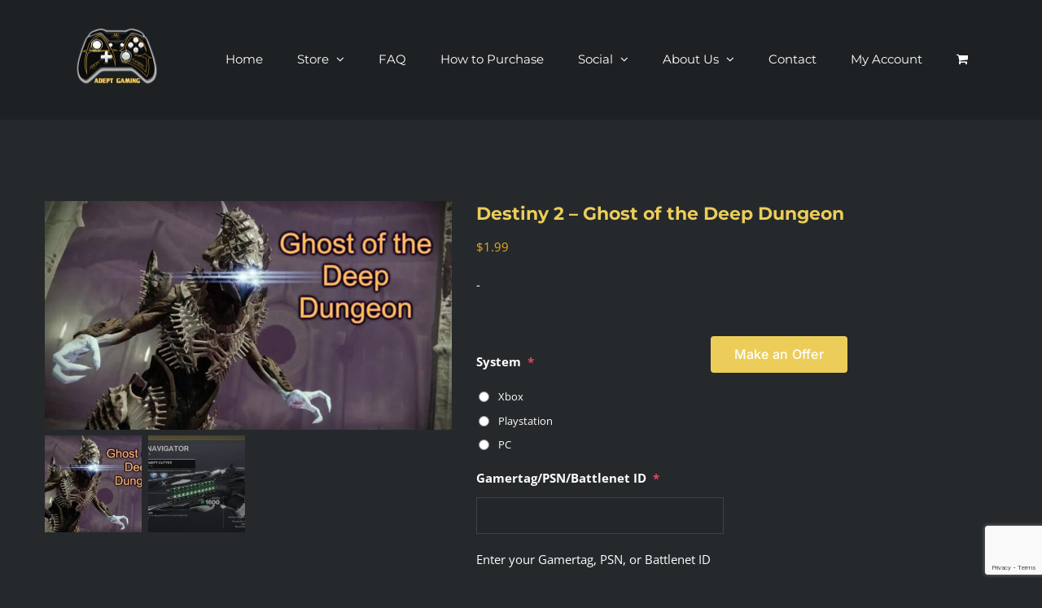

--- FILE ---
content_type: text/html; charset=UTF-8
request_url: https://adeptgaming.net/product/destiny-2-ghost-of-the-deep-dungeon/
body_size: 30832
content:
<!DOCTYPE html>
<html class="avada-html-layout-wide avada-html-header-position-top" dir="ltr" lang="en" xmlns:fb="https://www.facebook.com/2008/fbml" xmlns:addthis="https://www.addthis.com/help/api-spec"  prefix="og: https://ogp.me/ns#" prefix="og: http://ogp.me/ns# fb: http://ogp.me/ns/fb#" xmlns:og="http://ogp.me/ns#">
<head>
	<meta http-equiv="X-UA-Compatible" content="IE=edge" />
	<meta http-equiv="Content-Type" content="text/html; charset=utf-8"/>
<script type="text/javascript">
/* <![CDATA[ */
var gform;gform||(document.addEventListener("gform_main_scripts_loaded",function(){gform.scriptsLoaded=!0}),document.addEventListener("gform/theme/scripts_loaded",function(){gform.themeScriptsLoaded=!0}),window.addEventListener("DOMContentLoaded",function(){gform.domLoaded=!0}),gform={domLoaded:!1,scriptsLoaded:!1,themeScriptsLoaded:!1,isFormEditor:()=>"function"==typeof InitializeEditor,callIfLoaded:function(o){return!(!gform.domLoaded||!gform.scriptsLoaded||!gform.themeScriptsLoaded&&!gform.isFormEditor()||(gform.isFormEditor()&&console.warn("The use of gform.initializeOnLoaded() is deprecated in the form editor context and will be removed in Gravity Forms 3.1."),o(),0))},initializeOnLoaded:function(o){gform.callIfLoaded(o)||(document.addEventListener("gform_main_scripts_loaded",()=>{gform.scriptsLoaded=!0,gform.callIfLoaded(o)}),document.addEventListener("gform/theme/scripts_loaded",()=>{gform.themeScriptsLoaded=!0,gform.callIfLoaded(o)}),window.addEventListener("DOMContentLoaded",()=>{gform.domLoaded=!0,gform.callIfLoaded(o)}))},hooks:{action:{},filter:{}},addAction:function(o,r,e,t){gform.addHook("action",o,r,e,t)},addFilter:function(o,r,e,t){gform.addHook("filter",o,r,e,t)},doAction:function(o){gform.doHook("action",o,arguments)},applyFilters:function(o){return gform.doHook("filter",o,arguments)},removeAction:function(o,r){gform.removeHook("action",o,r)},removeFilter:function(o,r,e){gform.removeHook("filter",o,r,e)},addHook:function(o,r,e,t,n){null==gform.hooks[o][r]&&(gform.hooks[o][r]=[]);var d=gform.hooks[o][r];null==n&&(n=r+"_"+d.length),gform.hooks[o][r].push({tag:n,callable:e,priority:t=null==t?10:t})},doHook:function(r,o,e){var t;if(e=Array.prototype.slice.call(e,1),null!=gform.hooks[r][o]&&((o=gform.hooks[r][o]).sort(function(o,r){return o.priority-r.priority}),o.forEach(function(o){"function"!=typeof(t=o.callable)&&(t=window[t]),"action"==r?t.apply(null,e):e[0]=t.apply(null,e)})),"filter"==r)return e[0]},removeHook:function(o,r,t,n){var e;null!=gform.hooks[o][r]&&(e=(e=gform.hooks[o][r]).filter(function(o,r,e){return!!(null!=n&&n!=o.tag||null!=t&&t!=o.priority)}),gform.hooks[o][r]=e)}});
/* ]]> */
</script>

	<meta name="viewport" content="width=device-width, initial-scale=1" />
	<title>Destiny 2 – Ghost of the Deep Dungeon | Adept Gaming</title>
	<style>img:is([sizes="auto" i], [sizes^="auto," i]) { contain-intrinsic-size: 3000px 1500px }</style>
	
		<!-- All in One SEO 4.9.3 - aioseo.com -->
	<meta name="description" content="Our Requirements: Recommended Power Level 1790+ You must have the Deluxe or Dungeon Key This service is available for Account Recovery. For Account Recovery, please send us your login email and password via email or in the &quot;seller notes&quot; during checkout. Thank you. Please keep in mind the money you&#039;re spending is being spent towards" />
	<meta name="robots" content="max-image-preview:large" />
	<link rel="canonical" href="https://adeptgaming.net/product/destiny-2-ghost-of-the-deep-dungeon/" />
	<meta name="generator" content="All in One SEO (AIOSEO) 4.9.3" />
		<meta property="og:locale" content="en_US" />
		<meta property="og:site_name" content="Adept Gaming - Video Game Leveling Up Service" />
		<meta property="og:type" content="article" />
		<meta property="og:title" content="Destiny 2 – Ghost of the Deep Dungeon | Adept Gaming" />
		<meta property="og:description" content="Our Requirements: Recommended Power Level 1790+ You must have the Deluxe or Dungeon Key This service is available for Account Recovery. For Account Recovery, please send us your login email and password via email or in the &quot;seller notes&quot; during checkout. Thank you. Please keep in mind the money you&#039;re spending is being spent towards" />
		<meta property="og:url" content="https://adeptgaming.net/product/destiny-2-ghost-of-the-deep-dungeon/" />
		<meta property="article:published_time" content="2023-05-30T05:28:50+00:00" />
		<meta property="article:modified_time" content="2024-01-01T15:42:40+00:00" />
		<meta name="twitter:card" content="summary" />
		<meta name="twitter:title" content="Destiny 2 – Ghost of the Deep Dungeon | Adept Gaming" />
		<meta name="twitter:description" content="Our Requirements: Recommended Power Level 1790+ You must have the Deluxe or Dungeon Key This service is available for Account Recovery. For Account Recovery, please send us your login email and password via email or in the &quot;seller notes&quot; during checkout. Thank you. Please keep in mind the money you&#039;re spending is being spent towards" />
		<script type="application/ld+json" class="aioseo-schema">
			{"@context":"https:\/\/schema.org","@graph":[{"@type":"BreadcrumbList","@id":"https:\/\/adeptgaming.net\/product\/destiny-2-ghost-of-the-deep-dungeon\/#breadcrumblist","itemListElement":[{"@type":"ListItem","@id":"https:\/\/adeptgaming.net#listItem","position":1,"name":"Home","item":"https:\/\/adeptgaming.net","nextItem":{"@type":"ListItem","@id":"https:\/\/adeptgaming.net\/product-category\/destiny-2-leveling\/#listItem","name":"Destiny 2 Leveling"}},{"@type":"ListItem","@id":"https:\/\/adeptgaming.net\/product-category\/destiny-2-leveling\/#listItem","position":2,"name":"Destiny 2 Leveling","item":"https:\/\/adeptgaming.net\/product-category\/destiny-2-leveling\/","nextItem":{"@type":"ListItem","@id":"https:\/\/adeptgaming.net\/product-category\/destiny-2-leveling\/pve\/#listItem","name":"PvE"},"previousItem":{"@type":"ListItem","@id":"https:\/\/adeptgaming.net#listItem","name":"Home"}},{"@type":"ListItem","@id":"https:\/\/adeptgaming.net\/product-category\/destiny-2-leveling\/pve\/#listItem","position":3,"name":"PvE","item":"https:\/\/adeptgaming.net\/product-category\/destiny-2-leveling\/pve\/","nextItem":{"@type":"ListItem","@id":"https:\/\/adeptgaming.net\/product\/destiny-2-ghost-of-the-deep-dungeon\/#listItem","name":"Destiny 2 &#8211; Ghost of the Deep Dungeon"},"previousItem":{"@type":"ListItem","@id":"https:\/\/adeptgaming.net\/product-category\/destiny-2-leveling\/#listItem","name":"Destiny 2 Leveling"}},{"@type":"ListItem","@id":"https:\/\/adeptgaming.net\/product\/destiny-2-ghost-of-the-deep-dungeon\/#listItem","position":4,"name":"Destiny 2 &#8211; Ghost of the Deep Dungeon","previousItem":{"@type":"ListItem","@id":"https:\/\/adeptgaming.net\/product-category\/destiny-2-leveling\/pve\/#listItem","name":"PvE"}}]},{"@type":"ItemPage","@id":"https:\/\/adeptgaming.net\/product\/destiny-2-ghost-of-the-deep-dungeon\/#itempage","url":"https:\/\/adeptgaming.net\/product\/destiny-2-ghost-of-the-deep-dungeon\/","name":"Destiny 2 \u2013 Ghost of the Deep Dungeon | Adept Gaming","description":"Our Requirements: Recommended Power Level 1790+ You must have the Deluxe or Dungeon Key This service is available for Account Recovery. For Account Recovery, please send us your login email and password via email or in the \"seller notes\" during checkout. Thank you. Please keep in mind the money you're spending is being spent towards","inLanguage":"en","isPartOf":{"@id":"https:\/\/adeptgaming.net\/#website"},"breadcrumb":{"@id":"https:\/\/adeptgaming.net\/product\/destiny-2-ghost-of-the-deep-dungeon\/#breadcrumblist"},"image":{"@type":"ImageObject","url":"https:\/\/adeptgaming.net\/wp-content\/uploads\/2023\/05\/Ghost-of-the-Deep-Dungeon-Adept.jpg","@id":"https:\/\/adeptgaming.net\/product\/destiny-2-ghost-of-the-deep-dungeon\/#mainImage","width":986,"height":555,"caption":"A picture of a creature with text that reads \" ghost rider deep dungeon \"."},"primaryImageOfPage":{"@id":"https:\/\/adeptgaming.net\/product\/destiny-2-ghost-of-the-deep-dungeon\/#mainImage"},"datePublished":"2023-05-30T01:28:50-04:00","dateModified":"2024-01-01T11:42:40-04:00"},{"@type":"Organization","@id":"https:\/\/adeptgaming.net\/#organization","name":"wordpress","description":"Video Game Leveling Up Service","url":"https:\/\/adeptgaming.net\/"},{"@type":"WebSite","@id":"https:\/\/adeptgaming.net\/#website","url":"https:\/\/adeptgaming.net\/","name":"Adept Gaming","description":"Video Game Leveling Up Service","inLanguage":"en","publisher":{"@id":"https:\/\/adeptgaming.net\/#organization"}}]}
		</script>
		<!-- All in One SEO -->

<link rel="alternate" type="application/rss+xml" title="Adept Gaming &raquo; Feed" href="https://adeptgaming.net/feed/" />
<link rel="alternate" type="application/rss+xml" title="Adept Gaming &raquo; Comments Feed" href="https://adeptgaming.net/comments/feed/" />
		
		
		
				<link rel="alternate" type="application/rss+xml" title="Adept Gaming &raquo; Destiny 2 &#8211; Ghost of the Deep Dungeon Comments Feed" href="https://adeptgaming.net/product/destiny-2-ghost-of-the-deep-dungeon/feed/" />
<script type="text/javascript">
/* <![CDATA[ */
window._wpemojiSettings = {"baseUrl":"https:\/\/s.w.org\/images\/core\/emoji\/16.0.1\/72x72\/","ext":".png","svgUrl":"https:\/\/s.w.org\/images\/core\/emoji\/16.0.1\/svg\/","svgExt":".svg","source":{"concatemoji":"https:\/\/adeptgaming.net\/wp-includes\/js\/wp-emoji-release.min.js?ver=6.8.3"}};
/*! This file is auto-generated */
!function(s,n){var o,i,e;function c(e){try{var t={supportTests:e,timestamp:(new Date).valueOf()};sessionStorage.setItem(o,JSON.stringify(t))}catch(e){}}function p(e,t,n){e.clearRect(0,0,e.canvas.width,e.canvas.height),e.fillText(t,0,0);var t=new Uint32Array(e.getImageData(0,0,e.canvas.width,e.canvas.height).data),a=(e.clearRect(0,0,e.canvas.width,e.canvas.height),e.fillText(n,0,0),new Uint32Array(e.getImageData(0,0,e.canvas.width,e.canvas.height).data));return t.every(function(e,t){return e===a[t]})}function u(e,t){e.clearRect(0,0,e.canvas.width,e.canvas.height),e.fillText(t,0,0);for(var n=e.getImageData(16,16,1,1),a=0;a<n.data.length;a++)if(0!==n.data[a])return!1;return!0}function f(e,t,n,a){switch(t){case"flag":return n(e,"\ud83c\udff3\ufe0f\u200d\u26a7\ufe0f","\ud83c\udff3\ufe0f\u200b\u26a7\ufe0f")?!1:!n(e,"\ud83c\udde8\ud83c\uddf6","\ud83c\udde8\u200b\ud83c\uddf6")&&!n(e,"\ud83c\udff4\udb40\udc67\udb40\udc62\udb40\udc65\udb40\udc6e\udb40\udc67\udb40\udc7f","\ud83c\udff4\u200b\udb40\udc67\u200b\udb40\udc62\u200b\udb40\udc65\u200b\udb40\udc6e\u200b\udb40\udc67\u200b\udb40\udc7f");case"emoji":return!a(e,"\ud83e\udedf")}return!1}function g(e,t,n,a){var r="undefined"!=typeof WorkerGlobalScope&&self instanceof WorkerGlobalScope?new OffscreenCanvas(300,150):s.createElement("canvas"),o=r.getContext("2d",{willReadFrequently:!0}),i=(o.textBaseline="top",o.font="600 32px Arial",{});return e.forEach(function(e){i[e]=t(o,e,n,a)}),i}function t(e){var t=s.createElement("script");t.src=e,t.defer=!0,s.head.appendChild(t)}"undefined"!=typeof Promise&&(o="wpEmojiSettingsSupports",i=["flag","emoji"],n.supports={everything:!0,everythingExceptFlag:!0},e=new Promise(function(e){s.addEventListener("DOMContentLoaded",e,{once:!0})}),new Promise(function(t){var n=function(){try{var e=JSON.parse(sessionStorage.getItem(o));if("object"==typeof e&&"number"==typeof e.timestamp&&(new Date).valueOf()<e.timestamp+604800&&"object"==typeof e.supportTests)return e.supportTests}catch(e){}return null}();if(!n){if("undefined"!=typeof Worker&&"undefined"!=typeof OffscreenCanvas&&"undefined"!=typeof URL&&URL.createObjectURL&&"undefined"!=typeof Blob)try{var e="postMessage("+g.toString()+"("+[JSON.stringify(i),f.toString(),p.toString(),u.toString()].join(",")+"));",a=new Blob([e],{type:"text/javascript"}),r=new Worker(URL.createObjectURL(a),{name:"wpTestEmojiSupports"});return void(r.onmessage=function(e){c(n=e.data),r.terminate(),t(n)})}catch(e){}c(n=g(i,f,p,u))}t(n)}).then(function(e){for(var t in e)n.supports[t]=e[t],n.supports.everything=n.supports.everything&&n.supports[t],"flag"!==t&&(n.supports.everythingExceptFlag=n.supports.everythingExceptFlag&&n.supports[t]);n.supports.everythingExceptFlag=n.supports.everythingExceptFlag&&!n.supports.flag,n.DOMReady=!1,n.readyCallback=function(){n.DOMReady=!0}}).then(function(){return e}).then(function(){var e;n.supports.everything||(n.readyCallback(),(e=n.source||{}).concatemoji?t(e.concatemoji):e.wpemoji&&e.twemoji&&(t(e.twemoji),t(e.wpemoji)))}))}((window,document),window._wpemojiSettings);
/* ]]> */
</script>
<link rel='stylesheet' id='stripe-main-styles-css' href='https://adeptgaming.net/wp-content/mu-plugins/vendor/godaddy/mwc-core/assets/css/stripe-settings.css' type='text/css' media='all' />
<style id='wp-emoji-styles-inline-css' type='text/css'>

	img.wp-smiley, img.emoji {
		display: inline !important;
		border: none !important;
		box-shadow: none !important;
		height: 1em !important;
		width: 1em !important;
		margin: 0 0.07em !important;
		vertical-align: -0.1em !important;
		background: none !important;
		padding: 0 !important;
	}
</style>
<link rel='stylesheet' id='aioseo/css/src/vue/standalone/blocks/table-of-contents/global.scss-css' href='https://adeptgaming.net/wp-content/plugins/all-in-one-seo-pack/dist/Lite/assets/css/table-of-contents/global.e90f6d47.css?ver=4.9.3' type='text/css' media='all' />
<link rel='stylesheet' id='points-and-rewards-for-woocommerce-css' href='https://adeptgaming.net/wp-content/plugins/points-and-rewards-for-woocommerce/public/css/points-rewards-for-woocommerce-public.min.css?ver=2.9.5' type='text/css' media='all' />
<style id='woocommerce-inline-inline-css' type='text/css'>
.woocommerce form .form-row .required { visibility: visible; }
</style>
<link rel='stylesheet' id='wp-components-css' href='https://adeptgaming.net/wp-includes/css/dist/components/style.min.css?ver=6.8.3' type='text/css' media='all' />
<link rel='stylesheet' id='godaddy-styles-css' href='https://adeptgaming.net/wp-content/mu-plugins/vendor/wpex/godaddy-launch/includes/Dependencies/GoDaddy/Styles/build/latest.css?ver=2.0.2' type='text/css' media='all' />
<link rel='stylesheet' id='offers-for-woocommerce-plugin-styles-css' href='https://adeptgaming.net/wp-content/plugins/offers-for-woocommerce/public/assets/css/public.css?ver=2.3.25' type='text/css' media='all' />
<link rel='stylesheet' id='erp-subscription-form-css' href='https://adeptgaming.net/wp-content/plugins/erp/modules/crm/assets/css/erp-subscription-form.css?ver=1.16.10' type='text/css' media='all' />
<link rel='stylesheet' id='addthis_all_pages-css' href='https://adeptgaming.net/wp-content/plugins/addthis/frontend/build/addthis_wordpress_public.min.css?ver=6.8.3' type='text/css' media='all' />
<link rel='stylesheet' id='wc-gravityforms-product-addons-css' href='https://adeptgaming.net/wp-content/plugins/woocommerce-gravityforms-product-addons/assets/css/frontend.css?ver=6.8.3' type='text/css' media='all' />
<link rel='stylesheet' id='gforms_reset_css-css' href='https://adeptgaming.net/wp-content/plugins/gravityforms/legacy/css/formreset.min.css?ver=2.9.25' type='text/css' media='all' />
<link rel='stylesheet' id='gforms_formsmain_css-css' href='https://adeptgaming.net/wp-content/plugins/gravityforms/legacy/css/formsmain.min.css?ver=2.9.25' type='text/css' media='all' />
<link rel='stylesheet' id='gforms_ready_class_css-css' href='https://adeptgaming.net/wp-content/plugins/gravityforms/legacy/css/readyclass.min.css?ver=2.9.25' type='text/css' media='all' />
<link rel='stylesheet' id='gforms_browsers_css-css' href='https://adeptgaming.net/wp-content/plugins/gravityforms/legacy/css/browsers.min.css?ver=2.9.25' type='text/css' media='all' />
<link rel='stylesheet' id='fusion-dynamic-css-css' href='https://adeptgaming.net/wp-content/uploads/fusion-styles/d2d5309fa77b4bc39c634e74bfba64c0.min.css?ver=3.14.2' type='text/css' media='all' />
<script type="text/javascript" src="https://adeptgaming.net/wp-includes/js/jquery/jquery.min.js?ver=3.7.1" id="jquery-core-js"></script>
<script type="text/javascript" src="https://adeptgaming.net/wp-includes/js/jquery/jquery-migrate.min.js?ver=3.4.1" id="jquery-migrate-js"></script>
<script type="text/javascript" src="https://adeptgaming.net/wp-includes/js/clipboard.min.js?ver=2.0.11" id="clipboard-js"></script>
<script type="text/javascript" id="points-and-rewards-for-woocommerce-js-extra">
/* <![CDATA[ */
var wps_wpr = {"ajaxurl":"https:\/\/adeptgaming.net\/wp-admin\/admin-ajax.php","message":"Please enter a valid points","empty_notice":"Please enter some points !!","minimum_points":"50","confirmation_msg":"Do you really want to upgrade your user level as this process will deduct the required points from your account?","minimum_points_text":"The minimum Points Required To Convert Points To Coupons is 50","wps_wpr_custom_notice":"The number of points you had entered will get deducted from your Account","wps_wpr_nonce":"30d1ee59a2","not_allowed":"Please enter some valid points!","not_suffient":"You do not have a sufficient amount of points","above_order_limit":"Entered points do not apply to this order.","points_empty":"Please enter points.","checkout_page":"","wps_user_current_points":"0","is_restrict_message_enable":"","is_restrict_status_set":"","wps_restrict_rewards_msg":"You will not get any Reward Points","wps_wpr_game_setting":["#eae28a","#4b4b3f","#b09927","#514524","#e9d553","#0e0d07"],"wps_wpr_select_spin_stop":[],"wps_is_user_login":"","get_min_redeem_req":"0","is_cart_redeem_sett_enable":"1","is_checkout_redeem_enable":"1","points_coupon_name":"Cart Discount","wps_points_name":"Points","points_message_require":"You require : ","points_more_to_redeem":" points more to get redeem","wps_add_a_points":"Add a points","wps_apply_points":"Apply Points"};
/* ]]> */
</script>
<script type="text/javascript" src="https://adeptgaming.net/wp-content/plugins/points-and-rewards-for-woocommerce/public/js/points-rewards-for-woocommerce-public.min.js?ver=2.9.5" id="points-and-rewards-for-woocommerce-js"></script>
<script type="text/javascript" id="tp-js-js-extra">
/* <![CDATA[ */
var trustpilot_settings = {"key":"","TrustpilotScriptUrl":"https:\/\/invitejs.trustpilot.com\/tp.min.js","IntegrationAppUrl":"\/\/ecommscript-integrationapp.trustpilot.com","PreviewScriptUrl":"\/\/ecommplugins-scripts.trustpilot.com\/v2.1\/js\/preview.min.js","PreviewCssUrl":"\/\/ecommplugins-scripts.trustpilot.com\/v2.1\/css\/preview.min.css","PreviewWPCssUrl":"\/\/ecommplugins-scripts.trustpilot.com\/v2.1\/css\/preview_wp.css","WidgetScriptUrl":"\/\/widget.trustpilot.com\/bootstrap\/v5\/tp.widget.bootstrap.min.js"};
/* ]]> */
</script>
<script type="text/javascript" src="https://adeptgaming.net/wp-content/plugins/trustpilot-reviews/review/assets/js/headerScript.min.js?ver=1.0&#039; async=&#039;async" id="tp-js-js"></script>
<script type="text/javascript" src="https://adeptgaming.net/wp-content/plugins/woocommerce/assets/js/jquery-blockui/jquery.blockUI.min.js?ver=2.7.0-wc.10.4.3" id="wc-jquery-blockui-js" defer="defer" data-wp-strategy="defer"></script>
<script type="text/javascript" id="wc-add-to-cart-js-extra">
/* <![CDATA[ */
var wc_add_to_cart_params = {"ajax_url":"\/wp-admin\/admin-ajax.php","wc_ajax_url":"\/?wc-ajax=%%endpoint%%","i18n_view_cart":"View cart","cart_url":"https:\/\/adeptgaming.net\/cart\/","is_cart":"","cart_redirect_after_add":"no"};
/* ]]> */
</script>
<script type="text/javascript" src="https://adeptgaming.net/wp-content/plugins/woocommerce/assets/js/frontend/add-to-cart.min.js?ver=10.4.3" id="wc-add-to-cart-js" defer="defer" data-wp-strategy="defer"></script>
<script type="text/javascript" src="https://adeptgaming.net/wp-content/plugins/woocommerce/assets/js/zoom/jquery.zoom.min.js?ver=1.7.21-wc.10.4.3" id="wc-zoom-js" defer="defer" data-wp-strategy="defer"></script>
<script type="text/javascript" src="https://adeptgaming.net/wp-content/plugins/woocommerce/assets/js/flexslider/jquery.flexslider.min.js?ver=2.7.2-wc.10.4.3" id="wc-flexslider-js" defer="defer" data-wp-strategy="defer"></script>
<script type="text/javascript" id="wc-single-product-js-extra">
/* <![CDATA[ */
var wc_single_product_params = {"i18n_required_rating_text":"Please select a rating","i18n_rating_options":["1 of 5 stars","2 of 5 stars","3 of 5 stars","4 of 5 stars","5 of 5 stars"],"i18n_product_gallery_trigger_text":"View full-screen image gallery","review_rating_required":"yes","flexslider":{"rtl":false,"animation":"slide","smoothHeight":true,"directionNav":true,"controlNav":"thumbnails","slideshow":false,"animationSpeed":500,"animationLoop":true,"allowOneSlide":false,"prevText":"<i class=\"awb-icon-angle-left\"><\/i>","nextText":"<i class=\"awb-icon-angle-right\"><\/i>"},"zoom_enabled":"1","zoom_options":[],"photoswipe_enabled":"","photoswipe_options":{"shareEl":false,"closeOnScroll":false,"history":false,"hideAnimationDuration":0,"showAnimationDuration":0},"flexslider_enabled":"1"};
/* ]]> */
</script>
<script type="text/javascript" src="https://adeptgaming.net/wp-content/plugins/woocommerce/assets/js/frontend/single-product.min.js?ver=10.4.3" id="wc-single-product-js" defer="defer" data-wp-strategy="defer"></script>
<script type="text/javascript" src="https://adeptgaming.net/wp-content/plugins/woocommerce/assets/js/js-cookie/js.cookie.min.js?ver=2.1.4-wc.10.4.3" id="wc-js-cookie-js" defer="defer" data-wp-strategy="defer"></script>
<script type="text/javascript" id="woocommerce-js-extra">
/* <![CDATA[ */
var woocommerce_params = {"ajax_url":"\/wp-admin\/admin-ajax.php","wc_ajax_url":"\/?wc-ajax=%%endpoint%%","i18n_password_show":"Show password","i18n_password_hide":"Hide password"};
/* ]]> */
</script>
<script type="text/javascript" src="https://adeptgaming.net/wp-content/plugins/woocommerce/assets/js/frontend/woocommerce.min.js?ver=10.4.3" id="woocommerce-js" defer="defer" data-wp-strategy="defer"></script>
<script type="text/javascript" id="offers-for-woocommerce-plugin-script-js-extra">
/* <![CDATA[ */
var offers_for_woocommerce_js_params = {"is_product_type_variable":"false","is_woo_variations_table_installed":"0","ajax_url":"https:\/\/adeptgaming.net\/wp-admin\/admin-ajax.php","offers_for_woocommerce_params_nonce":"e545b9e26f","i18n_make_a_selection_text":"Please select some product options before making offer for this product.","i18n_unavailable_text":"Sorry, this product is unavailable. Please choose a different product.","ofw_public_js_currency_position":"left","ofw_public_js_thousand_separator":",","ofw_public_js_decimal_separator":".","ofw_public_js_number_of_decimals":"2","angelleye_post_data":[]};
/* ]]> */
</script>
<script type="text/javascript" src="https://adeptgaming.net/wp-content/plugins/offers-for-woocommerce/public/assets/js/public.js?ver=2.3.25" id="offers-for-woocommerce-plugin-script-js"></script>
<script type="text/javascript" src="https://adeptgaming.net/wp-content/plugins/offers-for-woocommerce/public/assets/js/autoNumeric.js?ver=6.8.3" id="offers-for-woocommerce-plugin-script-jquery-auto-numeric-js"></script>
<script type="text/javascript" defer='defer' src="https://adeptgaming.net/wp-content/plugins/gravityforms/js/jquery.json.min.js?ver=2.9.25" id="gform_json-js"></script>
<script type="text/javascript" id="gform_gravityforms-js-extra">
/* <![CDATA[ */
var gf_global = {"gf_currency_config":{"name":"U.S. Dollar","symbol_left":"$","symbol_right":"","symbol_padding":"","thousand_separator":",","decimal_separator":".","decimals":2,"code":"USD"},"base_url":"https:\/\/adeptgaming.net\/wp-content\/plugins\/gravityforms","number_formats":[],"spinnerUrl":"https:\/\/adeptgaming.net\/wp-content\/plugins\/gravityforms\/images\/spinner.svg","version_hash":"03621471f8e3c53bfff478f025edfd64","strings":{"newRowAdded":"New row added.","rowRemoved":"Row removed","formSaved":"The form has been saved.  The content contains the link to return and complete the form."}};
var gform_i18n = {"datepicker":{"days":{"monday":"Mo","tuesday":"Tu","wednesday":"We","thursday":"Th","friday":"Fr","saturday":"Sa","sunday":"Su"},"months":{"january":"January","february":"February","march":"March","april":"April","may":"May","june":"June","july":"July","august":"August","september":"September","october":"October","november":"November","december":"December"},"firstDay":1,"iconText":"Select date"}};
var gf_legacy_multi = {"138":"1"};
var gform_gravityforms = {"strings":{"invalid_file_extension":"This type of file is not allowed. Must be one of the following:","delete_file":"Delete this file","in_progress":"in progress","file_exceeds_limit":"File exceeds size limit","illegal_extension":"This type of file is not allowed.","max_reached":"Maximum number of files reached","unknown_error":"There was a problem while saving the file on the server","currently_uploading":"Please wait for the uploading to complete","cancel":"Cancel","cancel_upload":"Cancel this upload","cancelled":"Cancelled","error":"Error","message":"Message"},"vars":{"images_url":"https:\/\/adeptgaming.net\/wp-content\/plugins\/gravityforms\/images"}};
/* ]]> */
</script>
<script type="text/javascript" defer='defer' src="https://adeptgaming.net/wp-content/plugins/gravityforms/js/gravityforms.min.js?ver=2.9.25" id="gform_gravityforms-js"></script>
<script type="text/javascript" defer='defer' src="https://adeptgaming.net/wp-content/plugins/gravityforms/assets/js/dist/utils.min.js?ver=48a3755090e76a154853db28fc254681" id="gform_gravityforms_utils-js"></script>
<link rel="https://api.w.org/" href="https://adeptgaming.net/wp-json/" /><link rel="alternate" title="JSON" type="application/json" href="https://adeptgaming.net/wp-json/wp/v2/product/4910" /><link rel="EditURI" type="application/rsd+xml" title="RSD" href="https://adeptgaming.net/xmlrpc.php?rsd" />
<meta name="generator" content="WordPress 6.8.3" />
<meta name="generator" content="WooCommerce 10.4.3" />
<link rel='shortlink' href='https://adeptgaming.net/?p=4910' />
<link rel="alternate" title="oEmbed (JSON)" type="application/json+oembed" href="https://adeptgaming.net/wp-json/oembed/1.0/embed?url=https%3A%2F%2Fadeptgaming.net%2Fproduct%2Fdestiny-2-ghost-of-the-deep-dungeon%2F" />
<link rel="alternate" title="oEmbed (XML)" type="text/xml+oembed" href="https://adeptgaming.net/wp-json/oembed/1.0/embed?url=https%3A%2F%2Fadeptgaming.net%2Fproduct%2Fdestiny-2-ghost-of-the-deep-dungeon%2F&#038;format=xml" />
		<script type="text/javascript">
			var _statcounter = _statcounter || [];
			_statcounter.push({"tags": {"author": "Adept Gaming Admin"}});
		</script>
		<style type="text/css">dd ul.bulleted {  float:none;clear:both; }</style><style type="text/css" id="css-fb-visibility">@media screen and (max-width: 640px){.fusion-no-small-visibility{display:none !important;}body .sm-text-align-center{text-align:center !important;}body .sm-text-align-left{text-align:left !important;}body .sm-text-align-right{text-align:right !important;}body .sm-text-align-justify{text-align:justify !important;}body .sm-flex-align-center{justify-content:center !important;}body .sm-flex-align-flex-start{justify-content:flex-start !important;}body .sm-flex-align-flex-end{justify-content:flex-end !important;}body .sm-mx-auto{margin-left:auto !important;margin-right:auto !important;}body .sm-ml-auto{margin-left:auto !important;}body .sm-mr-auto{margin-right:auto !important;}body .fusion-absolute-position-small{position:absolute;width:100%;}.awb-sticky.awb-sticky-small{ position: sticky; top: var(--awb-sticky-offset,0); }}@media screen and (min-width: 641px) and (max-width: 1024px){.fusion-no-medium-visibility{display:none !important;}body .md-text-align-center{text-align:center !important;}body .md-text-align-left{text-align:left !important;}body .md-text-align-right{text-align:right !important;}body .md-text-align-justify{text-align:justify !important;}body .md-flex-align-center{justify-content:center !important;}body .md-flex-align-flex-start{justify-content:flex-start !important;}body .md-flex-align-flex-end{justify-content:flex-end !important;}body .md-mx-auto{margin-left:auto !important;margin-right:auto !important;}body .md-ml-auto{margin-left:auto !important;}body .md-mr-auto{margin-right:auto !important;}body .fusion-absolute-position-medium{position:absolute;width:100%;}.awb-sticky.awb-sticky-medium{ position: sticky; top: var(--awb-sticky-offset,0); }}@media screen and (min-width: 1025px){.fusion-no-large-visibility{display:none !important;}body .lg-text-align-center{text-align:center !important;}body .lg-text-align-left{text-align:left !important;}body .lg-text-align-right{text-align:right !important;}body .lg-text-align-justify{text-align:justify !important;}body .lg-flex-align-center{justify-content:center !important;}body .lg-flex-align-flex-start{justify-content:flex-start !important;}body .lg-flex-align-flex-end{justify-content:flex-end !important;}body .lg-mx-auto{margin-left:auto !important;margin-right:auto !important;}body .lg-ml-auto{margin-left:auto !important;}body .lg-mr-auto{margin-right:auto !important;}body .fusion-absolute-position-large{position:absolute;width:100%;}.awb-sticky.awb-sticky-large{ position: sticky; top: var(--awb-sticky-offset,0); }}</style>	<noscript><style>.woocommerce-product-gallery{ opacity: 1 !important; }</style></noscript>
	<link rel="icon" href="https://adeptgaming.net/wp-content/uploads/2015/05/ag_new_sm-66x66.png" sizes="32x32" />
<link rel="icon" href="https://adeptgaming.net/wp-content/uploads/2015/05/ag_new_sm.png" sizes="192x192" />
<link rel="apple-touch-icon" href="https://adeptgaming.net/wp-content/uploads/2015/05/ag_new_sm.png" />
<meta name="msapplication-TileImage" content="https://adeptgaming.net/wp-content/uploads/2015/05/ag_new_sm.png" />
		<style type="text/css" id="wp-custom-css">
			/*About Page hero text start*/
.about-hero-text {
  position: relative;
  top: 220px;
}
/*About Page hero text end*/

.fusion-header-v2 .fusion-header, .fusion-header-v3 .fusion-header, .fusion-header-v4 .fusion-header, .fusion-header-v5 .fusion-header{
	bottom-border-color: transparent;
}
.woocommerce-info, .woocommerce-message{
	color:white;
}
.sidebar .widget_nav_menu li{
	font-size:14px;
	font-weight:600;
	background-color:#1e2123;
}
.fusion-content-widget-area .widget ul{
	font-size:14px;
	font-weight:600;
	background-color:#1e2123;
}
.fusion-menu-cart-checkout-link a {
    color: black;
}
.fusion-menu-cart-link a {
    color: black;
}
@media only screen and (max-width: 768px){
#hm-hero-text {
  margin-bottom: 10px !important;
}
	.about-hero-text {
  top: 130px;
}	
.page-id-2861 .background.self-hosted-video-bg, .page-id-2861 #fusion-slider-19, .page-id-2861  .background.self-hosted-video-bg video {
  height: 350px !important;
}
}
@media only screen and (max-width: 480px){
.about-hero-text {
  top: 130px;
}	
.page-id-2861 .background.self-hosted-video-bg, .page-id-2861 #fusion-slider-19, .page-id-2861  .background.self-hosted-video-bg video {
  height: 350px !important;
}
}
div.tab_custom_ofwc_offer_tab_inner_content fieldset form#woocommerce-make-offer-form 
.woocommerce-make-offer-form-section #woocommerce-make-offer-form-total {
	color:#000;
}
div.tab_custom_ofwc_offer_tab_inner_content fieldset form#woocommerce-make-offer-form .woocommerce-make-offer-form-section input {
	color:#000;
}
.shop_table.cart .wps_wpr_apply_custom_points #wps_cart_points
{
	color:#000;
}
.wps_wpr_avada_wrap .custom_point_checkout.woocommerce-info, .wps_wpr_popup_thumbnail_section ul {
	width:35%;
	padding-left:10px;
	padding-top:5px;
}
.custom_point_checkout #wps_cart_points {
	color:#fff;
}
#wps_wpr_copy code {
	color:#000;
}		</style>
				<script type="text/javascript">
			var doc = document.documentElement;
			doc.setAttribute( 'data-useragent', navigator.userAgent );
		</script>
		
<!-- START - Open Graph and Twitter Card Tags 3.3.7 -->
 <!-- Facebook Open Graph -->
  <meta property="og:locale" content="en"/>
  <meta property="og:site_name" content="Adept Gaming"/>
  <meta property="og:url" content="https://adeptgaming.net/product/destiny-2-ghost-of-the-deep-dungeon/"/>
  <meta property="og:type" content="product"/>
  <meta property="og:description" content="Our Requirements:

Recommended Power Level 1790+

You must have the Deluxe or Dungeon Key

This service is available for Account Recovery. For Account Recovery, please send us your login email and password via email or in the &quot;seller notes&quot; during checkout. Thank you.

Please keep in mind th"/>
  <meta property="og:image" content="https://adeptgaming.net/wp-content/uploads/2021/01/Adept-Gaming-All-Black-Logo-Controller-for-Tshirts.jpg"/>
  <meta property="og:image:url" content="https://adeptgaming.net/wp-content/uploads/2021/01/Adept-Gaming-All-Black-Logo-Controller-for-Tshirts.jpg"/>
  <meta property="og:image:secure_url" content="https://adeptgaming.net/wp-content/uploads/2021/01/Adept-Gaming-All-Black-Logo-Controller-for-Tshirts.jpg"/>
 <!-- Google+ / Schema.org -->
 <!-- Twitter Cards -->
 <!-- SEO -->
 <!-- Misc. tags -->
  <meta name="twitter:label1" content="Price"/>
  <meta name="twitter:data1" content="1.99 USD"/>
  <meta property="product:price:amount" content="1.99"/>
  <meta property="product:price:currency" content="USD"/>
  <meta property="product:availability" content="instock"/>
 <!-- is_singular | is_product -->
<!-- END - Open Graph and Twitter Card Tags 3.3.7 -->
	

	</head>

<body class="wp-singular product-template-default single single-product postid-4910 wp-theme-Avada theme-Avada woocommerce woocommerce-page woocommerce-no-js fusion-image-hovers fusion-pagination-sizing fusion-button_type-flat fusion-button_span-no fusion-button_gradient-linear avada-image-rollover-circle-no avada-image-rollover-yes avada-image-rollover-direction-left fusion-body ltr fusion-sticky-header no-tablet-sticky-header no-mobile-sticky-header no-mobile-slidingbar avada-has-rev-slider-styles fusion-disable-outline fusion-sub-menu-fade mobile-logo-pos-left layout-wide-mode avada-has-boxed-modal-shadow- layout-scroll-offset-full avada-has-zero-margin-offset-top fusion-top-header menu-text-align-left fusion-woo-product-design-classic fusion-woo-shop-page-columns-4 fusion-woo-related-columns-4 fusion-woo-archive-page-columns-3 avada-has-woo-gallery-disabled woo-sale-badge-circle woo-outofstock-badge-top_bar mobile-menu-design-classic fusion-show-pagination-text fusion-header-layout-v1 avada-responsive avada-footer-fx-none avada-menu-highlight-style-bar fusion-search-form-classic fusion-main-menu-search-dropdown fusion-avatar-square avada-sticky-shrinkage avada-dropdown-styles avada-blog-layout-grid avada-blog-archive-layout-grid avada-header-shadow-no avada-menu-icon-position-left avada-has-mainmenu-dropdown-divider avada-has-header-100-width avada-has-titlebar-hide avada-has-pagination-padding avada-flyout-menu-direction-fade avada-ec-views-v1" data-awb-post-id="4910">
		<a class="skip-link screen-reader-text" href="#content">Skip to content</a>

	<div id="boxed-wrapper">
		
		<div id="wrapper" class="fusion-wrapper">
			<div id="home" style="position:relative;top:-1px;"></div>
							
					
			<header class="fusion-header-wrapper">
				<div class="fusion-header-v1 fusion-logo-alignment fusion-logo-left fusion-sticky-menu- fusion-sticky-logo-1 fusion-mobile-logo-1  fusion-mobile-menu-design-classic">
					<div class="fusion-header-sticky-height"></div>
<div class="fusion-header">
	<div class="fusion-row">
					<div class="fusion-logo" data-margin-top="0px" data-margin-bottom="10px" data-margin-left="0px" data-margin-right="0px">
			<a class="fusion-logo-link"  href="https://adeptgaming.net/" >

						<!-- standard logo -->
			<img src="https://adeptgaming.net/wp-content/uploads/2019/06/ag_logo-e1560184239477.png" srcset="https://adeptgaming.net/wp-content/uploads/2019/06/ag_logo-e1560184239477.png 1x, https://adeptgaming.net/wp-content/uploads/2019/06/ag_logo-e1560184239477.png 2x" width="210" height="151" style="max-height:151px;height:auto;" alt="Adept Gaming Logo" data-retina_logo_url="https://adeptgaming.net/wp-content/uploads/2019/06/ag_logo-e1560184239477.png" class="fusion-standard-logo" />

											<!-- mobile logo -->
				<img src="https://adeptgaming.net/wp-content/uploads/2019/06/ag_logo-e1560184239477.png" srcset="https://adeptgaming.net/wp-content/uploads/2019/06/ag_logo-e1560184239477.png 1x, https://adeptgaming.net/wp-content/uploads/2019/06/ag_logo-e1560184239477.png 2x" width="210" height="151" style="max-height:151px;height:auto;" alt="Adept Gaming Logo" data-retina_logo_url="https://adeptgaming.net/wp-content/uploads/2019/06/ag_logo-e1560184239477.png" class="fusion-mobile-logo" />
			
											<!-- sticky header logo -->
				<img src="https://adeptgaming.net/wp-content/uploads/2019/06/ag_logo-e1560184239477.png" srcset="https://adeptgaming.net/wp-content/uploads/2019/06/ag_logo-e1560184239477.png 1x, https://adeptgaming.net/wp-content/uploads/2019/06/ag_logo-e1560184239477.png 2x" width="210" height="151" style="max-height:151px;height:auto;" alt="Adept Gaming Logo" data-retina_logo_url="https://adeptgaming.net/wp-content/uploads/2019/06/ag_logo-e1560184239477.png" class="fusion-sticky-logo" />
					</a>
		</div>		<nav class="fusion-main-menu" aria-label="Main Menu"><ul id="menu-menu" class="fusion-menu"><li  id="menu-item-3062"  class="menu-item menu-item-type-post_type menu-item-object-page menu-item-home menu-item-3062"  data-item-id="3062"><a  href="https://adeptgaming.net/" class="fusion-bar-highlight"><span class="menu-text">Home</span></a></li><li  id="menu-item-3024"  class="menu-item menu-item-type-post_type menu-item-object-page menu-item-has-children menu-item-3024 fusion-dropdown-menu"  data-item-id="3024"><a  href="https://adeptgaming.net/store/" class="fusion-bar-highlight"><span class="menu-text">Store</span> <span class="fusion-caret"><i class="fusion-dropdown-indicator" aria-hidden="true"></i></span></a><ul class="sub-menu"><li  id="menu-item-911"  class="menu-item menu-item-type-post_type menu-item-object-page menu-item-911 fusion-dropdown-submenu" ><a  href="https://adeptgaming.net/cart/" class="fusion-bar-highlight"><span>Cart</span></a></li><li  id="menu-item-910"  class="menu-item menu-item-type-post_type menu-item-object-page menu-item-910 fusion-dropdown-submenu" ><a  href="https://adeptgaming.net/checkout/" class="fusion-bar-highlight"><span>Checkout</span></a></li></ul></li><li  id="menu-item-2888"  class="menu-item menu-item-type-post_type menu-item-object-page menu-item-2888"  data-item-id="2888"><a  href="https://adeptgaming.net/faq/" class="fusion-bar-highlight"><span class="menu-text">FAQ</span></a></li><li  id="menu-item-3084"  class="menu-item menu-item-type-post_type menu-item-object-page menu-item-3084"  data-item-id="3084"><a  href="https://adeptgaming.net/how-to-purchase/" class="fusion-bar-highlight"><span class="menu-text">How to Purchase</span></a></li><li  id="menu-item-3083"  class="menu-item menu-item-type-post_type menu-item-object-page menu-item-has-children menu-item-3083 fusion-megamenu-menu "  data-item-id="3083"><a  href="https://adeptgaming.net/social-2/" class="fusion-bar-highlight"><span class="menu-text">Social</span> <span class="fusion-caret"><i class="fusion-dropdown-indicator" aria-hidden="true"></i></span></a><div class="fusion-megamenu-wrapper fusion-columns-1 columns-per-row-1 columns-1 col-span-12 fusion-megamenu-fullwidth"><div class="row"><div class="fusion-megamenu-holder" style="width:1100px;" data-width="1100px"><ul class="fusion-megamenu"><li  id="menu-item-3085"  class="menu-item menu-item-type-post_type menu-item-object-page menu-item-3085 fusion-megamenu-submenu menu-item-has-link fusion-megamenu-columns-1 col-lg-12 col-md-12 col-sm-12" ><div class='fusion-megamenu-title'><a class="awb-justify-title" href="https://adeptgaming.net/streaming/">Streaming</a></div></li></ul></div><div style="clear:both;"></div></div></div></li><li  id="menu-item-2869"  class="menu-item menu-item-type-post_type menu-item-object-page menu-item-has-children menu-item-2869 fusion-dropdown-menu"  data-item-id="2869"><a  href="https://adeptgaming.net/about-adept-gaming/" class="fusion-bar-highlight"><span class="menu-text">About Us</span> <span class="fusion-caret"><i class="fusion-dropdown-indicator" aria-hidden="true"></i></span></a><ul class="sub-menu"><li  id="menu-item-3160"  class="menu-item menu-item-type-post_type menu-item-object-page menu-item-3160 fusion-dropdown-submenu" ><a  href="https://adeptgaming.net/employee-affiliate-form/" class="fusion-bar-highlight"><span>Employee/Affiliate Form</span></a></li></ul></li><li  id="menu-item-3082"  class="menu-item menu-item-type-custom menu-item-object-custom menu-item-home menu-item-3082"  data-item-id="3082"><a  href="https://adeptgaming.net#contact" class="fusion-bar-highlight"><span class="menu-text">Contact</span></a></li><li  id="menu-item-5151"  class="menu-item menu-item-type-post_type menu-item-object-page menu-item-5151"  data-item-id="5151"><a  href="https://adeptgaming.net/my-account/" class="fusion-bar-highlight"><span class="menu-text">My Account</span></a></li><li class="fusion-custom-menu-item fusion-menu-cart fusion-main-menu-cart"><a class="fusion-main-menu-icon fusion-bar-highlight" href="https://adeptgaming.net/cart/"><span class="menu-text" aria-label="View Cart"></span></a></li></ul></nav>
<nav class="fusion-mobile-nav-holder fusion-mobile-menu-text-align-left" aria-label="Main Menu Mobile"></nav>

					</div>
</div>
				</div>
				<div class="fusion-clearfix"></div>
			</header>
								
							<div id="sliders-container" class="fusion-slider-visibility">
					</div>
				
					
							
			
						<main id="main" class="clearfix ">
				<div class="fusion-row" style="">

			<div class="woocommerce-container">
			<section id="content" class="" style="width: 100%;">
		
					
			<div class="woocommerce-notices-wrapper"></div><div id="product-4910" class="product type-product post-4910 status-publish first instock product_cat-destiny-2 product_cat-pc product_cat-ps4 product_cat-pve product_cat-season-of-the-lightfall product_cat-season-of-the-lost-2021 product_cat-xbox has-post-thumbnail downloadable virtual purchasable product-type-simple product-grid-view">

	<div class="avada-single-product-gallery-wrapper avada-product-images-global avada-product-images-thumbnails-bottom">
<div class="woocommerce-product-gallery woocommerce-product-gallery--with-images woocommerce-product-gallery--columns-4 images avada-product-gallery" data-columns="4" style="opacity: 0; transition: opacity .25s ease-in-out;">
	<div class="woocommerce-product-gallery__wrapper">
		<div data-thumb="https://adeptgaming.net/wp-content/uploads/2023/05/Ghost-of-the-Deep-Dungeon-Adept-200x200.jpg" data-thumb-alt="A picture of a creature with text that reads &quot; ghost rider deep dungeon &quot;." data-thumb-srcset="https://adeptgaming.net/wp-content/uploads/2023/05/Ghost-of-the-Deep-Dungeon-Adept-66x66.jpg 66w, https://adeptgaming.net/wp-content/uploads/2023/05/Ghost-of-the-Deep-Dungeon-Adept-150x150.jpg 150w, https://adeptgaming.net/wp-content/uploads/2023/05/Ghost-of-the-Deep-Dungeon-Adept-200x200.jpg 200w"  data-thumb-sizes="(max-width: 200px) 100vw, 200px" class="woocommerce-product-gallery__image"><a href="https://adeptgaming.net/wp-content/uploads/2023/05/Ghost-of-the-Deep-Dungeon-Adept.jpg"><img width="700" height="394" src="https://adeptgaming.net/wp-content/uploads/2023/05/Ghost-of-the-Deep-Dungeon-Adept-700x394.jpg" class="wp-post-image" alt="A picture of a creature with text that reads &quot; ghost rider deep dungeon &quot;." data-caption="" data-src="https://adeptgaming.net/wp-content/uploads/2023/05/Ghost-of-the-Deep-Dungeon-Adept.jpg" data-large_image="https://adeptgaming.net/wp-content/uploads/2023/05/Ghost-of-the-Deep-Dungeon-Adept.jpg" data-large_image_width="986" data-large_image_height="555" decoding="async" fetchpriority="high" srcset="https://adeptgaming.net/wp-content/uploads/2023/05/Ghost-of-the-Deep-Dungeon-Adept-200x113.jpg 200w, https://adeptgaming.net/wp-content/uploads/2023/05/Ghost-of-the-Deep-Dungeon-Adept-300x169.jpg 300w, https://adeptgaming.net/wp-content/uploads/2023/05/Ghost-of-the-Deep-Dungeon-Adept-400x225.jpg 400w, https://adeptgaming.net/wp-content/uploads/2023/05/Ghost-of-the-Deep-Dungeon-Adept-500x281.jpg 500w, https://adeptgaming.net/wp-content/uploads/2023/05/Ghost-of-the-Deep-Dungeon-Adept-600x338.jpg 600w, https://adeptgaming.net/wp-content/uploads/2023/05/Ghost-of-the-Deep-Dungeon-Adept-700x394.jpg 700w, https://adeptgaming.net/wp-content/uploads/2023/05/Ghost-of-the-Deep-Dungeon-Adept-768x432.jpg 768w, https://adeptgaming.net/wp-content/uploads/2023/05/Ghost-of-the-Deep-Dungeon-Adept-800x450.jpg 800w, https://adeptgaming.net/wp-content/uploads/2023/05/Ghost-of-the-Deep-Dungeon-Adept.jpg 986w" sizes="(max-width: 700px) 100vw, 700px" /></a><a class="avada-product-gallery-lightbox-trigger" href="https://adeptgaming.net/wp-content/uploads/2023/05/Ghost-of-the-Deep-Dungeon-Adept.jpg" data-rel="iLightbox[product-gallery]" alt="A picture of a creature with text that reads &quot; ghost rider deep dungeon &quot;." data-title="Ghost of the Deep Dungeon Adept" title="Ghost of the Deep Dungeon Adept" data-caption=""></a></div><div data-thumb="https://adeptgaming.net/wp-content/uploads/2023/05/Ghost-of-the-Deep-Exotic-Trace-Rifle-1-200x200.jpg" data-thumb-alt="A picture of the leviathan weapon in destiny." data-thumb-srcset="https://adeptgaming.net/wp-content/uploads/2023/05/Ghost-of-the-Deep-Exotic-Trace-Rifle-1-66x66.jpg 66w, https://adeptgaming.net/wp-content/uploads/2023/05/Ghost-of-the-Deep-Exotic-Trace-Rifle-1-150x150.jpg 150w, https://adeptgaming.net/wp-content/uploads/2023/05/Ghost-of-the-Deep-Exotic-Trace-Rifle-1-200x200.jpg 200w"  data-thumb-sizes="(max-width: 200px) 100vw, 200px" class="woocommerce-product-gallery__image"><a href="https://adeptgaming.net/wp-content/uploads/2023/05/Ghost-of-the-Deep-Exotic-Trace-Rifle-1.jpg"><img width="700" height="370" src="https://adeptgaming.net/wp-content/uploads/2023/05/Ghost-of-the-Deep-Exotic-Trace-Rifle-1-700x370.jpg" class="" alt="A picture of the leviathan weapon in destiny." data-caption="" data-src="https://adeptgaming.net/wp-content/uploads/2023/05/Ghost-of-the-Deep-Exotic-Trace-Rifle-1.jpg" data-large_image="https://adeptgaming.net/wp-content/uploads/2023/05/Ghost-of-the-Deep-Exotic-Trace-Rifle-1.jpg" data-large_image_width="1919" data-large_image_height="1013" decoding="async" srcset="https://adeptgaming.net/wp-content/uploads/2023/05/Ghost-of-the-Deep-Exotic-Trace-Rifle-1-200x106.jpg 200w, https://adeptgaming.net/wp-content/uploads/2023/05/Ghost-of-the-Deep-Exotic-Trace-Rifle-1-300x158.jpg 300w, https://adeptgaming.net/wp-content/uploads/2023/05/Ghost-of-the-Deep-Exotic-Trace-Rifle-1-400x211.jpg 400w, https://adeptgaming.net/wp-content/uploads/2023/05/Ghost-of-the-Deep-Exotic-Trace-Rifle-1-500x264.jpg 500w, https://adeptgaming.net/wp-content/uploads/2023/05/Ghost-of-the-Deep-Exotic-Trace-Rifle-1-700x370.jpg 700w, https://adeptgaming.net/wp-content/uploads/2023/05/Ghost-of-the-Deep-Exotic-Trace-Rifle-1-768x405.jpg 768w, https://adeptgaming.net/wp-content/uploads/2023/05/Ghost-of-the-Deep-Exotic-Trace-Rifle-1-1024x541.jpg 1024w, https://adeptgaming.net/wp-content/uploads/2023/05/Ghost-of-the-Deep-Exotic-Trace-Rifle-1-1536x811.jpg 1536w, https://adeptgaming.net/wp-content/uploads/2023/05/Ghost-of-the-Deep-Exotic-Trace-Rifle-1.jpg 1919w" sizes="(max-width: 700px) 100vw, 700px" /></a><a class="avada-product-gallery-lightbox-trigger" href="https://adeptgaming.net/wp-content/uploads/2023/05/Ghost-of-the-Deep-Exotic-Trace-Rifle-1.jpg" data-rel="iLightbox[product-gallery]" alt="A picture of the leviathan weapon in destiny." data-title="Ghost of the Deep Exotic Trace Rifle" title="Ghost of the Deep Exotic Trace Rifle" data-caption=""></a></div>	</div>
</div>
</div>

	<div class="summary entry-summary">
		<div class="summary-container"><h1 itemprop="name" class="product_title entry-title">Destiny 2 &#8211; Ghost of the Deep Dungeon</h1>
<p class="price"><span class="woocommerce-Price-amount amount"><bdi><span class="woocommerce-Price-currencySymbol">&#36;</span>1.99</bdi></span></p>
<div class="avada-availability">
	</div>
<p id="learn-more" class="affirm-as-low-as" data-amount="199" data-affirm-color="blue" data-learnmore-show="true" data-page-type="product">-</p><div class="product-border fusion-separator sep-none"></div>

	
	<form class="cart" action="https://adeptgaming.net/product/destiny-2-ghost-of-the-deep-dungeon/" method="post" enctype='multipart/form-data'>
				<input type="hidden" name="wps_wpr_verify_cart_nonce" value="0a1a1a4fc0">
		<div id="offers-for-woocommerce-add-to-cart-wrap" class="offers-for-woocommerce-add-to-cart-wrap " data-ofwc-position="default"><div class="aofwc-first-div default "><div class="gform_variation_wrapper gform_wrapper"><input type="hidden" name="product_id" value="4910" /><input type="hidden" id="_wpnonce" name="_wpnonce" value="1836015d80" /><input type="hidden" name="_wp_http_referer" value="/product/destiny-2-ghost-of-the-deep-dungeon/" /><a id="_form_138" href="#_form_138" class="gform_anchor"></a>
			
			
                <div class='gf_browser_chrome gform_wrapper gform_legacy_markup_wrapper gform-theme--no-framework' data-form-theme='legacy' data-form-index='0' id='gform_wrapper_138' >
                        <div class='gform-body gform_body'><ul id='gform_fields_138' class='gform_fields top_label form_sublabel_below description_below validation_below'><li id="field_138_1" class="gfield gfield--type-product gfield--input-type-hiddenproduct gform_hidden gfield_price gfield_price_138_1 gfield_product_138_1 gfield_hidden_product field_sublabel_below gfield--no-description field_description_below field_validation_below gfield_visibility_visible"  ><label class='gfield_label gform-field-label gfield_label_before_complex' for='input_138_1_1'>Product Name</label><div class='ginput_container ginput_container_product_price_hidden'><input type='hidden' name='input_1.3' value='1' id='ginput_quantity_138_1' class='gform_hidden' /><input type='hidden' name='input_1.1' value='Product Name' class='gform_hidden' /><input name='input_1.2' id='ginput_base_price_138_1' type='hidden' value='$0.00' class='gform_hidden ginput_amount' /></div></li><li id="field_138_2" class="gfield gfield--type-option gfield--type-choice gfield--input-type-radio gfield_price gfield_price_138_1 gfield_option_138_1 gfield_contains_required field_sublabel_below gfield--no-description field_description_below field_validation_below gfield_visibility_visible"  ><label class='gfield_label gform-field-label' >System<span class="gfield_required"><span class="gfield_required gfield_required_asterisk">*</span></span></label><div class='ginput_container ginput_container_radio'><ul class='gfield_radio' id='input_138_2'>
			<li class='gchoice gchoice_138_2_0'>
				<input name='input_2' type='radio' value='Xbox|0'  id='choice_138_2_0' tabindex='1'   />
				<label for='choice_138_2_0' id='label_138_2_0' class='gform-field-label gform-field-label--type-inline'>Xbox</label>
			</li>
			<li class='gchoice gchoice_138_2_1'>
				<input name='input_2' type='radio' value='Playstation|0'  id='choice_138_2_1' tabindex='2'   />
				<label for='choice_138_2_1' id='label_138_2_1' class='gform-field-label gform-field-label--type-inline'>Playstation</label>
			</li>
			<li class='gchoice gchoice_138_2_2'>
				<input name='input_2' type='radio' value='PC|0'  id='choice_138_2_2' tabindex='3'   />
				<label for='choice_138_2_2' id='label_138_2_2' class='gform-field-label gform-field-label--type-inline'>PC</label>
			</li></ul></div></li><li id="field_138_10" class="gfield gfield--type-text gfield_contains_required field_sublabel_below gfield--has-description field_description_below field_validation_below gfield_visibility_visible"  ><label class='gfield_label gform-field-label' for='input_138_10'>Gamertag/PSN/Battlenet ID<span class="gfield_required"><span class="gfield_required gfield_required_asterisk">*</span></span></label><div class='ginput_container ginput_container_text'><input name='input_10' id='input_138_10' type='text' value='' class='medium'  aria-describedby="gfield_description_138_10" tabindex='4'  aria-required="true" aria-invalid="false"   /></div><div class='gfield_description' id='gfield_description_138_10'>Enter your Gamertag, PSN, or Battlenet ID</div></li><li id="field_138_3" class="gfield gfield--type-option gfield--type-choice gfield--input-type-radio gfield_price gfield_price_138_1 gfield_option_138_1 gfield_contains_required field_sublabel_below gfield--no-description field_description_below field_validation_below gfield_visibility_visible"  ><label class='gfield_label gform-field-label' >Which Character?<span class="gfield_required"><span class="gfield_required gfield_required_asterisk">*</span></span></label><div class='ginput_container ginput_container_radio'><ul class='gfield_radio' id='input_138_3'>
			<li class='gchoice gchoice_138_3_0'>
				<input name='input_3' type='radio' value='Titan|0'  id='choice_138_3_0' tabindex='5'   />
				<label for='choice_138_3_0' id='label_138_3_0' class='gform-field-label gform-field-label--type-inline'>Titan</label>
			</li>
			<li class='gchoice gchoice_138_3_1'>
				<input name='input_3' type='radio' value='Hunter|0'  id='choice_138_3_1' tabindex='6'   />
				<label for='choice_138_3_1' id='label_138_3_1' class='gform-field-label gform-field-label--type-inline'>Hunter</label>
			</li>
			<li class='gchoice gchoice_138_3_2'>
				<input name='input_3' type='radio' value='Warlock|0'  id='choice_138_3_2' tabindex='7'   />
				<label for='choice_138_3_2' id='label_138_3_2' class='gform-field-label gform-field-label--type-inline'>Warlock</label>
			</li></ul></div></li><li id="field_138_12" class="gfield gfield--type-option gfield--type-choice gfield--input-type-radio gfield_price gfield_price_138_1 gfield_option_138_1 field_sublabel_below gfield--no-description field_description_below field_validation_below gfield_visibility_visible"  ><label class='gfield_label gform-field-label' >Appear Offline?</label><div class='ginput_container ginput_container_radio'><ul class='gfield_radio' id='input_138_12'>
			<li class='gchoice gchoice_138_12_0'>
				<input name='input_12' type='radio' value='Yes|0'  id='choice_138_12_0' tabindex='8'   />
				<label for='choice_138_12_0' id='label_138_12_0' class='gform-field-label gform-field-label--type-inline'>Yes</label>
			</li>
			<li class='gchoice gchoice_138_12_1'>
				<input name='input_12' type='radio' value='No|0'  id='choice_138_12_1' tabindex='9'   />
				<label for='choice_138_12_1' id='label_138_12_1' class='gform-field-label gform-field-label--type-inline'>No</label>
			</li></ul></div></li><li id="field_138_14" class="gfield gfield--type-option gfield--type-choice gfield--input-type-radio gfield_price gfield_price_138_1 gfield_option_138_1 gfield_contains_required field_sublabel_below gfield--has-description field_description_below field_validation_below gfield_visibility_visible"  ><label class='gfield_label gform-field-label' >Normal &amp; Master Power Level Requirements<span class="gfield_required"><span class="gfield_required gfield_required_asterisk">*</span></span></label><div class='ginput_container ginput_container_radio'><ul class='gfield_radio' id='input_138_14'>
			<li class='gchoice gchoice_138_14_0'>
				<input name='input_14' type='radio' value='I am 1960+ Power Level for Normal|0'  id='choice_138_14_0' tabindex='10'   />
				<label for='choice_138_14_0' id='label_138_14_0' class='gform-field-label gform-field-label--type-inline'>I am 1960+ Power Level for Normal</label>
			</li>
			<li class='gchoice gchoice_138_14_1'>
				<input name='input_14' type='radio' value='I am 2000+ Power Level for Master|0'  id='choice_138_14_1' tabindex='11'   />
				<label for='choice_138_14_1' id='label_138_14_1' class='gform-field-label gform-field-label--type-inline'>I am 2000+ Power Level for Master</label>
			</li></ul></div><div class='gfield_description' id='gfield_description_138_14'>You must have the Deluxe Edition or Dungeon Key
I am 1960+ Power Level
I am 2000+ for Master Mode</div></li><li id="field_138_11" class="gfield gfield--type-option gfield--type-choice gfield--input-type-checkbox gfield_price gfield_price_138_1 gfield_option_138_1 gfield_contains_required field_sublabel_below gfield--has-description field_description_below field_validation_below gfield_visibility_visible"  ><label class='gfield_label gform-field-label gfield_label_before_complex' >Ghost of the Deep Dungeon Options<span class="gfield_required"><span class="gfield_required gfield_required_asterisk">*</span></span></label><div class='ginput_container ginput_container_checkbox'><ul class='gfield_checkbox' id='input_138_11'><li class='gchoice gchoice_138_11_1'>
								<input class='gfield-choice-input' name='input_11.1' type='checkbox'  value='Full Normal Completion|69.99'  id='choice_138_11_1' tabindex='12'  aria-describedby="gfield_description_138_11"/>
								<label for='choice_138_11_1' id='label_138_11_1' class='gform-field-label gform-field-label--type-inline'>Full Normal Completion</label>
							</li><li class='gchoice gchoice_138_11_2'>
								<input class='gfield-choice-input' name='input_11.2' type='checkbox'  value='Full Normal (Navigator Catalyst Completion) *Must Have Navigator*|89.99'  id='choice_138_11_2' tabindex='13'  />
								<label for='choice_138_11_2' id='label_138_11_2' class='gform-field-label gform-field-label--type-inline'>Full Normal (Navigator Catalyst Completion) *Must Have Navigator*</label>
							</li><li class='gchoice gchoice_138_11_3'>
								<input class='gfield-choice-input' name='input_11.3' type='checkbox'  value='Full Normal Completion (All Three Characters)|174.99'  id='choice_138_11_3' tabindex='14'  />
								<label for='choice_138_11_3' id='label_138_11_3' class='gform-field-label gform-field-label--type-inline'>Full Normal Completion (All Three Characters)</label>
							</li><li class='gchoice gchoice_138_11_4'>
								<input class='gfield-choice-input' name='input_11.4' type='checkbox'  value='Full Master Completion|129.99'  id='choice_138_11_4' tabindex='15'  />
								<label for='choice_138_11_4' id='label_138_11_4' class='gform-field-label gform-field-label--type-inline'>Full Master Completion</label>
							</li><li class='gchoice gchoice_138_11_5'>
								<input class='gfield-choice-input' name='input_11.5' type='checkbox'  value='Navigator Trace Rifle Catalyst Completion|29.99'  id='choice_138_11_5' tabindex='16'  />
								<label for='choice_138_11_5' id='label_138_11_5' class='gform-field-label gform-field-label--type-inline'>Navigator Trace Rifle Catalyst Completion</label>
							</li><li class='gchoice gchoice_138_11_6'>
								<input class='gfield-choice-input' name='input_11.6' type='checkbox'  value='Solo Full Completion|199.99'  id='choice_138_11_6' tabindex='17'  />
								<label for='choice_138_11_6' id='label_138_11_6' class='gform-field-label gform-field-label--type-inline'>Solo Full Completion</label>
							</li><li class='gchoice gchoice_138_11_7'>
								<input class='gfield-choice-input' name='input_11.7' type='checkbox'  value='Solo Flawless Full Completion (Must be Level 40 Season Pass)|299.99'  id='choice_138_11_7' tabindex='18'  />
								<label for='choice_138_11_7' id='label_138_11_7' class='gform-field-label gform-field-label--type-inline'>Solo Flawless Full Completion (Must be Level 40 Season Pass)</label>
							</li><li class='gchoice gchoice_138_11_8'>
								<input class='gfield-choice-input' name='input_11.8' type='checkbox'  value='Normal Boss Completion x1|29.99'  id='choice_138_11_8' tabindex='19'  />
								<label for='choice_138_11_8' id='label_138_11_8' class='gform-field-label gform-field-label--type-inline'>Normal Boss Completion x1</label>
							</li><li class='gchoice gchoice_138_11_9'>
								<input class='gfield-choice-input' name='input_11.9' type='checkbox'  value='Normal Boss Completion x3|79.99'  id='choice_138_11_9' tabindex='20'  />
								<label for='choice_138_11_9' id='label_138_11_9' class='gform-field-label gform-field-label--type-inline'>Normal Boss Completion x3</label>
							</li><li class='gchoice gchoice_138_11_11'>
								<input class='gfield-choice-input' name='input_11.11' type='checkbox'  value='Master Boss Completion x1|39.99'  id='choice_138_11_11' tabindex='21'  />
								<label for='choice_138_11_11' id='label_138_11_11' class='gform-field-label gform-field-label--type-inline'>Master Boss Completion x1</label>
							</li><li class='gchoice gchoice_138_11_12'>
								<input class='gfield-choice-input' name='input_11.12' type='checkbox'  value='Master Boss Completion x3|109.99'  id='choice_138_11_12' tabindex='22'  />
								<label for='choice_138_11_12' id='label_138_11_12' class='gform-field-label gform-field-label--type-inline'>Master Boss Completion x3</label>
							</li><li class='gchoice gchoice_138_11_13'>
								<input class='gfield-choice-input' name='input_11.13' type='checkbox'  value='Ultimatum Full Clear|109.99'  id='choice_138_11_13' tabindex='23'  />
								<label for='choice_138_11_13' id='label_138_11_13' class='gform-field-label gform-field-label--type-inline'>Ultimatum Full Clear</label>
							</li></ul></div><div class='gfield_description' id='gfield_description_138_11'>Must be 1960+ Power Level for Normal
Must be 2000+ Power Level for Master
Choose Dungeon Options</div></li><li id="field_138_13" class="gfield gfield--type-option gfield--type-choice gfield--input-type-checkbox gfield_price gfield_price_138_1 gfield_option_138_1 gfield_contains_required field_sublabel_below gfield--has-description field_description_below field_validation_below gfield_visibility_visible"  ><label class='gfield_label gform-field-label gfield_label_before_complex' >Hidden Chest &amp; Lore Item Options<span class="gfield_required"><span class="gfield_required gfield_required_asterisk">*</span></span></label><div class='ginput_container ginput_container_checkbox'><ul class='gfield_checkbox' id='input_138_13'><li class='gchoice gchoice_138_13_1'>
								<input class='gfield-choice-input' name='input_13.1' type='checkbox'  value='Aquire Hidden Chest|9.99'  id='choice_138_13_1' tabindex='24'  aria-describedby="gfield_description_138_13"/>
								<label for='choice_138_13_1' id='label_138_13_1' class='gform-field-label gform-field-label--type-inline'>Aquire Hidden Chest</label>
							</li><li class='gchoice gchoice_138_13_2'>
								<input class='gfield-choice-input' name='input_13.2' type='checkbox'  value='Lore Items|24.99'  id='choice_138_13_2' tabindex='25'  />
								<label for='choice_138_13_2' id='label_138_13_2' class='gform-field-label gform-field-label--type-inline'>Lore Items</label>
							</li><li class='gchoice gchoice_138_13_3'>
								<input class='gfield-choice-input' name='input_13.3' type='checkbox'  value='No Chest or Lore Items Needed|0'  id='choice_138_13_3' tabindex='26'  />
								<label for='choice_138_13_3' id='label_138_13_3' class='gform-field-label gform-field-label--type-inline'>No Chest or Lore Items Needed</label>
							</li></ul></div><div class='gfield_description' id='gfield_description_138_13'>There's 2 Hidden Chest in the Dungeon
There's 12 Collectibles in the Dungeon</div></li><li id="field_138_15" class="gfield gfield--type-option gfield--type-choice gfield--input-type-radio gfield--width-full gfield_price gfield_price_138_1 gfield_option_138_1 gfield_contains_required field_sublabel_below gfield--has-description field_description_below field_validation_below gfield_visibility_visible"  ><label class='gfield_label gform-field-label' >Carry or Account Recovery<span class="gfield_required"><span class="gfield_required gfield_required_asterisk">*</span></span></label><div class='ginput_container ginput_container_radio'><ul class='gfield_radio' id='input_138_15'>
			<li class='gchoice gchoice_138_15_0'>
				<input name='input_15' type='radio' value='Account Recovery|0'  id='choice_138_15_0' tabindex='27'   />
				<label for='choice_138_15_0' id='label_138_15_0' class='gform-field-label gform-field-label--type-inline'>Account Recovery</label>
			</li>
			<li class='gchoice gchoice_138_15_1'>
				<input name='input_15' type='radio' value='Carry|24.99'  id='choice_138_15_1' tabindex='28'   />
				<label for='choice_138_15_1' id='label_138_15_1' class='gform-field-label gform-field-label--type-inline'>Carry</label>
			</li></ul></div><div class='gfield_description' id='gfield_description_138_15'>Carry - You play with us.
Account Recovery - We log on to your account and play as you.</div></li></ul></div>
        <div class='gform-footer gform_footer top_label'>  
            <input type='hidden' class='gform_hidden' name='gform_submission_method' data-js='gform_submission_method_138' value='postback' />
            <input type='hidden' class='gform_hidden' name='gform_theme' data-js='gform_theme_138' id='gform_theme_138' value='legacy' />
            <input type='hidden' class='gform_hidden' name='gform_style_settings' data-js='gform_style_settings_138' id='gform_style_settings_138' value='' />
            <input type='hidden' class='gform_hidden' name='is_submit_138' value='1' />
            <input type='hidden' class='gform_hidden' name='gform_old_submit' value='138' />
            
            <input type='hidden' class='gform_hidden' name='gform_unique_id' value='' />
            <input type='hidden' class='gform_hidden' name='state_138' value='[base64]' />
            <input type='hidden' autocomplete='off' class='gform_hidden' name='gform_target_page_number_138' id='gform_target_page_number_138' value='0' />
            <input type='hidden' autocomplete='off' class='gform_hidden' name='gform_source_page_number_138' id='gform_source_page_number_138' value='1' />
            <input type='hidden' name='gform_field_values' value='' />
            
        </div>
                        
                        </div><script type="text/javascript">
/* <![CDATA[ */
 gform.initializeOnLoaded( function() {gformInitSpinner( 138, 'https://adeptgaming.net/wp-content/plugins/gravityforms/images/spinner.svg', true );jQuery('#gform_ajax_frame_138').on('load',function(){var contents = jQuery(this).contents().find('*').html();var is_postback = contents.indexOf('GF_AJAX_POSTBACK') >= 0;if(!is_postback){return;}var form_content = jQuery(this).contents().find('#gform_wrapper_138');var is_confirmation = jQuery(this).contents().find('#gform_confirmation_wrapper_138').length > 0;var is_redirect = contents.indexOf('gformRedirect(){') >= 0;var is_form = form_content.length > 0 && ! is_redirect && ! is_confirmation;var mt = parseInt(jQuery('html').css('margin-top'), 10) + parseInt(jQuery('body').css('margin-top'), 10) + 100;if(is_form){jQuery('#gform_wrapper_138').html(form_content.html());if(form_content.hasClass('gform_validation_error')){jQuery('#gform_wrapper_138').addClass('gform_validation_error');} else {jQuery('#gform_wrapper_138').removeClass('gform_validation_error');}setTimeout( function() { /* delay the scroll by 50 milliseconds to fix a bug in chrome */  }, 50 );if(window['gformInitDatepicker']) {gformInitDatepicker();}if(window['gformInitPriceFields']) {gformInitPriceFields();}var current_page = jQuery('#gform_source_page_number_138').val();gformInitSpinner( 138, 'https://adeptgaming.net/wp-content/plugins/gravityforms/images/spinner.svg', true );jQuery(document).trigger('gform_page_loaded', [138, current_page]);window['gf_submitting_138'] = false;}else if(!is_redirect){var confirmation_content = jQuery(this).contents().find('.GF_AJAX_POSTBACK').html();if(!confirmation_content){confirmation_content = contents;}jQuery('#gform_wrapper_138').replaceWith(confirmation_content);jQuery(document).trigger('gform_confirmation_loaded', [138]);window['gf_submitting_138'] = false;wp.a11y.speak(jQuery('#gform_confirmation_message_138').text());}else{jQuery('#gform_138').append(contents);if(window['gformRedirect']) {gformRedirect();}}jQuery(document).trigger("gform_pre_post_render", [{ formId: "138", currentPage: "current_page", abort: function() { this.preventDefault(); } }]);        if (event && event.defaultPrevented) {                return;        }        const gformWrapperDiv = document.getElementById( "gform_wrapper_138" );        if ( gformWrapperDiv ) {            const visibilitySpan = document.createElement( "span" );            visibilitySpan.id = "gform_visibility_test_138";            gformWrapperDiv.insertAdjacentElement( "afterend", visibilitySpan );        }        const visibilityTestDiv = document.getElementById( "gform_visibility_test_138" );        let postRenderFired = false;        function triggerPostRender() {            if ( postRenderFired ) {                return;            }            postRenderFired = true;            gform.core.triggerPostRenderEvents( 138, current_page );            if ( visibilityTestDiv ) {                visibilityTestDiv.parentNode.removeChild( visibilityTestDiv );            }        }        function debounce( func, wait, immediate ) {            var timeout;            return function() {                var context = this, args = arguments;                var later = function() {                    timeout = null;                    if ( !immediate ) func.apply( context, args );                };                var callNow = immediate && !timeout;                clearTimeout( timeout );                timeout = setTimeout( later, wait );                if ( callNow ) func.apply( context, args );            };        }        const debouncedTriggerPostRender = debounce( function() {            triggerPostRender();        }, 200 );        if ( visibilityTestDiv && visibilityTestDiv.offsetParent === null ) {            const observer = new MutationObserver( ( mutations ) => {                mutations.forEach( ( mutation ) => {                    if ( mutation.type === 'attributes' && visibilityTestDiv.offsetParent !== null ) {                        debouncedTriggerPostRender();                        observer.disconnect();                    }                });            });            observer.observe( document.body, {                attributes: true,                childList: false,                subtree: true,                attributeFilter: [ 'style', 'class' ],            });        } else {            triggerPostRender();        }    } );} ); 
/* ]]> */
</script>
<input type="hidden" id="_gform_submit_nonce_138" name="_gform_submit_nonce_138" value="19d0bcdcf3" /><input type="hidden" name="_wp_http_referer" value="/product/destiny-2-ghost-of-the-deep-dungeon/" /><input type="hidden" name="wc_gforms_product_type" id="wc_gforms_product_type" value="simple" /><input type="hidden" name="gform_form_id" id="gform_form_id" value="138" /><input type="hidden" id="woocommerce_get_action" value="" /><input type="hidden" id="woocommerce_product_base_price" value="1.99" /><input type="hidden" name="wc_gforms_form_id"  value="138" /><input type="hidden" name="wc_gforms_next_page"  value="0" /><input type="hidden" name="wc_gforms_previous_page"  value="0" />
			        <script>


            gform.addFilter('gform_product_total', function(total, formId) {
                const product_id = jQuery("input[name=product_id]").val();

                if (wc_gravityforms_params.use_ajax[product_id]) {
                    return update_dynamic_price_ajax(total, formId);
                } else {
                    return update_dynamic_price(total, formId);
                }
            });

        </script>
		
							        <div class="product_totals">
            <ul id="gform_totals_138"
                class="gform_fields top_label description_below">
                <li class="gfield"  >
                    <label class="gfield_label">Subtotal</label>
                    <div class="ginput_container">
                        <span class="formattedBasePrice ginput_total"></span>
                    </div>
                </li>
                <li class="gfield"  >
                    <label class="gfield_label">Options</label>
                    <div class="ginput_container">
                        <span class="formattedVariationTotal ginput_total"></span>
                    </div>
                </li>
                <li class="gfield"  >
                    <label class="gfield_label">Total</label>
                    <div class="ginput_container">
                        <span class="formattedTotalPrice ginput_total"></span>
                    </div>
                </li>
            </ul>
        </div>
						                    <style>
                        .single_variation .price {
                            display: none !important;
                        }
                    </style>
							
            <style>
                .hidden-total {
                    display: none !important;
                }
            </style>

			</div><input type="hidden" name="add-to-cart" value="4910" /><div class="clear"></div>
		<div class="quantity">
		<label class="screen-reader-text" for="quantity_696a0de11170d">Destiny 2 - Ghost of the Deep Dungeon quantity</label>
	<input
		type="number"
				id="quantity_696a0de11170d"
		class="input-text qty text"
		name="quantity"
		value="1"
		aria-label="Product quantity"
				min="1"
							step="1"
			placeholder=""
			inputmode="numeric"
			autocomplete="off"
			/>
	</div>

		<button type="submit" name="add-to-cart" value="4910" class="single_add_to_cart_button button alt">Add to cart</button>

		<div class=" single_variation_wrap_angelleye ofwc_offer_tab_form_wrap single_offer_button"><button type="button" id="offers-for-woocommerce-make-offer-button-id-4910" class="offers-for-woocommerce-make-offer-button-single-product   button alt default_add_class" style="color:#ffffff; background:#eccd5a; border-color:#eccd5a;">Make an Offer</button><div class="angelleye-offers-clearfix"></div></div></div><div class="angelleye-offers-clearfix"></div></div>	</form>

	
<div class="product_meta">

	
	
	<span class="posted_in">Categories: <a href="https://adeptgaming.net/product-category/destiny-2/" rel="tag">Destiny 2</a>, <a href="https://adeptgaming.net/product-category/pc/" rel="tag">PC</a>, <a href="https://adeptgaming.net/product-category/ps4/" rel="tag">PS4</a>, <a href="https://adeptgaming.net/product-category/destiny-2-leveling/pve/" rel="tag">PvE</a>, <a href="https://adeptgaming.net/product-category/destiny-2-leveling/season-of-the-lightfall/" rel="tag">Season of the Lightfall</a>, <a href="https://adeptgaming.net/product-category/destiny-2-leveling/season-of-the-lost-2021/" rel="tag">Season of the Lost (2021)</a>, <a href="https://adeptgaming.net/product-category/xbox/" rel="tag">Xbox</a></span>
	
	
</div>
</div>	</div>

	
	<div class="woocommerce-tabs wc-tabs-wrapper">
		<ul class="tabs wc-tabs" role="tablist">
							<li role="presentation" class="description_tab" id="tab-title-description">
					<a href="#tab-description" role="tab" aria-controls="tab-description">
						Description					</a>
				</li>
							<li role="presentation" class="tab_custom_ofwc_offer_tab" id="tab-title-tab_custom_ofwc_offer">
					<a href="#tab-tab_custom_ofwc_offer" role="tab" aria-controls="tab-tab_custom_ofwc_offer">
						Make an Offer					</a>
				</li>
							<li role="presentation" class="reviews_tab" id="tab-title-reviews">
					<a href="#tab-reviews" role="tab" aria-controls="tab-reviews">
						Reviews (0)					</a>
				</li>
					</ul>
					<div class="woocommerce-Tabs-panel woocommerce-Tabs-panel--description panel entry-content wc-tab" id="tab-description" role="tabpanel" aria-labelledby="tab-title-description">
				
<div class="post-content">
		  <h3 class="fusion-woocommerce-tab-title">Description</h3>
	
	<div class="at-above-post addthis_tool" data-url="https://adeptgaming.net/product/destiny-2-ghost-of-the-deep-dungeon/"></div><p>Our Requirements:</p>
<p>Recommended Power Level 1790+</p>
<p>You must have the Deluxe or Dungeon Key</p>
<p>This service is available for Account Recovery. For Account Recovery, please send us your login email and password via email or in the &#8220;seller notes&#8221; during checkout. Thank you.</p>
<p>Please keep in mind the money you&#8217;re spending is being spent towards the time and services of Professional Gamers. We value our time just as you value your money.</p>
<p>Our Guarantee is to complete any service you pay for.</p>
<p>Time of Availability-We&#8217;re available 24 Hours a Day 7 Days a Week.<br />
Our Services are private and discreet. Feel free to contact us via Email at Admins@adeptgaming.net or</p>
<p>Xbox Live:</p>
<p>Mitchell Gamertag: xBlacknIrishx</p>
<p>Thank you in advance for taking the time to choose Adept Gaming as your #1 Games as a Service Provider!</p>
<!-- AddThis Advanced Settings above via filter on the_content --><!-- AddThis Advanced Settings below via filter on the_content --><!-- AddThis Advanced Settings generic via filter on the_content --><!-- AddThis Share Buttons above via filter on the_content --><!-- AddThis Share Buttons below via filter on the_content --><div class="at-below-post addthis_tool" data-url="https://adeptgaming.net/product/destiny-2-ghost-of-the-deep-dungeon/"></div><!-- AddThis Share Buttons generic via filter on the_content --></div>
			</div>
					<div class="woocommerce-Tabs-panel woocommerce-Tabs-panel--tab_custom_ofwc_offer panel entry-content wc-tab" id="tab-tab_custom_ofwc_offer" role="tabpanel" aria-labelledby="tab-title-tab_custom_ofwc_offer">
				
<!-- This file is used to markup the public facing aspect of the plugin. -->
<div id="aeofwc-close-lightbox-link"><a href="javascript:void(0);">&times;</a></div>
<div id="tab_custom_ofwc_offer_tab_alt_message" class="tab_custom_ofwc_offer_tab_inner_content">
    <ul class="woocommerce-error aeofwc-woocommerce-error">
        <li><strong>Selection Required:&nbsp;</strong>Select product options above before making new offer.</li>
    </ul>        
</div>
<div id="tab_custom_ofwc_offer_tab_alt_message_success" class="tab_custom_ofwc_offer_tab_inner_content">
    <ul class="woocommerce-message" style="display: block !important;">
        <li><strong>Offer Sent!&nbsp;</strong>Your offer has been received and will be processed as soon as possible.</li>
    </ul>
    <ul class="woocommerce-message" id="aeofwc-popup-counter-box" style="display: none">
        <li>
            <strong>
                This popup will automatically close in <span id="aeofwc-lightbox-message-counter">5</span> seconds.&nbsp;
            </strong>
        </li>
    </ul>
</div>
<div id="tab_custom_ofwc_offer_tab_alt_message_2" class="tab_custom_ofwc_offer_tab_inner_content">
    <ul class="woocommerce-error aeofwc-woocommerce-error">
        <li><strong>Error:&nbsp;</strong>There was an error sending your offer, please try again. If this problem persists, please contact us.</li>
    </ul>
</div>
<div id="tab_custom_ofwc_offer_tab_alt_message_custom" class="tab_custom_ofwc_offer_tab_inner_content">
    <ul class="woocommerce-error aeofwc-woocommerce-error">
        <li id="alt-message-custom"></li>
    </ul>
</div>
<div id="tab_custom_ofwc_offer_tab_inner" class="tab_custom_ofwc_offer_tab_inner_content">
            <fieldset>
            <div class="make-offer-form-intro">
                                                <h2>Make an Offer</h2><div class="make-offer-form-intro-text">To make an offer please complete the form below:</div>                <div class="woocommerce-info" id="minimum_offer_price" style="display: none">Minimum price for the offer must be greater than or equal to &#36;0</div>
                <div class="woocommerce-info" id="minimum_offer_price_percentage" style="display: none">Minimum price for the offer must be greater than 0% of the Product.</div>
            </div>
            <form id="woocommerce-make-offer-form" name="woocommerce-make-offer-form" method="POST" autocomplete="off" action="">
                                                    <input type="hidden" name="ofwc_minimum_offer_price_enabled" id="ofwc_minimum_offer_price_enabled" value="no">
                    <input type="hidden" name="ofwc_minimum_offer_price" id="ofwc_minimum_offer_price" value="0">
                    <input type="hidden" name="ofwc_minimum_offer_price_type" id="ofwc_minimum_offer_price_type" value="">
                    <input type="hidden" name="ofwc_hidden_price_type" id="ofwc_hidden_price_type" value="simple">
                <div class="woocommerce-make-offer-form-section">
                                            <div class="woocommerce-make-offer-form-part-left">
                            <label for="woocommerce-make-offer-form-quantity">Quantity</label>
                            <input type="text" name="offer_quantity" id="woocommerce-make-offer-form-quantity" data-m-dec="0" data-l-zero="deny" data-a-form="false"  required="required" />
                        </div>
                                        <div class="woocommerce-make-offer-form-part-left">
                        <label for="woocommerce-make-offer-form-price-each">Price Each</label>
                        <div class="angelleye-input-group">
                            <span class="angelleye-input-group-addon">&#36;</span>
                            <input type="text" name="offer_price_each" id="woocommerce-make-offer-form-price-each" pattern="([0-9]|\$|,|.)+" data-a-sign="$" data-m-dec="2" data-w-empty="" data-l-zero="keep" data-a-form="false" required="required" />
                        </div>
                    </div>
                </div>
                                                                                <div class="woocommerce-make-offer-form-section">
                                    <div class="woocommerce-make-offer-form-part-full">
                                        <label for="offer-name" class="woocommerce-make-offer-form-label">Your Name</label>
                                        <input type="text" id="offer-name" name="offer_name" required="required"  value="" />
                                    </div>
                                </div>
                                                                                                                            <div class="woocommerce-make-offer-form-section">
                                    <div class="woocommerce-make-offer-form-part-full">
                                        <label for="woocommerce-make-offer-form-email">Your Email Address</label>
                                        <input type="email" name="offer_email" id="woocommerce-make-offer-form-email" required="required"  value="" />
                                    </div>
                                </div>
                                
                                                                                <input type="hidden" name="offer_company_name" id="offer-company-name" value="">
                                                                                                    <div class="woocommerce-make-offer-form-section">
                        <div class="woocommerce-make-offer-form-part-full">
                            <label for="offer-phone" class="woocommerce-make-offer-form-label">Phone Number</label>
                                                        <input type="tel" id="offer-phone" name="offer_phone"  value=""   />
                        </div>
                    </div>
                                                                                                    <div class="woocommerce-make-offer-form-section">
                        <div class="woocommerce-make-offer-form-part-full">
                            <label for="angelleye-offer-notes">Offer Notes (optional)</label>
                                                        <textarea name="offer_notes" id="angelleye-offer-notes" rows="4" ></textarea>
                        </div>
                    </div>
                                                                                                                                <div class="woocommerce-make-offer-form-section">
                                <div class="woocommerce-make-offer-form-part-left">
                                                                        <label for="woocommerce-make-offer-form-total">Total Offer Amount</label>
                                    <div class="angelleye-input-group">
                                        <span class="angelleye-input-group-addon">&#36;</span>
                                        <input type="text" name="offer_total" id="woocommerce-make-offer-form-total" class="form-control" data-currency-symbol="&#36;" disabled="disabled" />
                                    </div>
                                                                     </div>
                                </div>
                                                                <div class="woocommerce-make-offer-form-section woocommerce-make-offer-form-section-submit">
                    <input type="submit" class="button" id="woocommerce-make-offer-form-submit-button" data-orig-val="Submit Offer" value="Submit Offer" />
                    <div class="offer-submit-loader" id="offer-submit-loader">Please wait...</div>
                </div>
            </form>
            <div class="make-offer-form-outro">
                <div class="make-offer-form-outro-text"></div>
            </div>
        </fieldset>
    </div>			</div>
					<div class="woocommerce-Tabs-panel woocommerce-Tabs-panel--reviews panel entry-content wc-tab" id="tab-reviews" role="tabpanel" aria-labelledby="tab-title-reviews">
				<div id="reviews" class="woocommerce-Reviews">
	<div id="comments">
		<h2 class="woocommerce-Reviews-title">
			Reviews		</h2>

					<p class="woocommerce-noreviews">There are no reviews yet.</p>
			</div>

			<p class="woocommerce-verification-required">Only logged in customers who have purchased this product may leave a review.</p>
	
	<div class="clear"></div>
</div>
			</div>
		
			</div>

<div class="angelleye-ofwc-hidden"><div class=" single_variation_wrap_angelleye ofwc_offer_tab_form_wrap single_offer_button"><button type="button" id="offers-for-woocommerce-make-offer-button-id-4910" class="offers-for-woocommerce-make-offer-button-single-product   button alt " style="color:#ffffff; background:#eccd5a; border-color:#eccd5a;">Make an Offer</button><div class="angelleye-offers-clearfix"></div></div></div><div class="fusion-clearfix"></div>

		<ul class="social-share clearfix">
		<li class="facebook">
			<a class="fusion-facebook-sharer-icon" href="https://www.facebook.com/sharer.php?u=https%3A%2F%2Fadeptgaming.net%2Fproduct%2Fdestiny-2-ghost-of-the-deep-dungeon%2F" target="_blank" rel="noopener noreferrer">
				<i class="fontawesome-icon medium circle-yes awb-icon-facebook" aria-hidden="true"></i>
				<div class="fusion-woo-social-share-text">
					<span>Share On Facebook</span>
				</div>
			</a>
		</li>
		<li class="twitter">
			<a href="https://x.com/intent/post?text=Destiny 2 &#8211; Ghost of the Deep Dungeon&amp;url=https%3A%2F%2Fadeptgaming.net%2Fproduct%2Fdestiny-2-ghost-of-the-deep-dungeon%2F" target="_blank" rel="noopener noreferrer">
				<i class="fontawesome-icon medium circle-yes awb-icon-twitter" aria-hidden="true"></i>
				<div class="fusion-woo-social-share-text">
					<span>Tweet This Product</span>
				</div>
			</a>
		</li>
		<li class="pinterest">
						<a href="http://pinterest.com/pin/create/button/?url=https%3A%2F%2Fadeptgaming.net%2Fproduct%2Fdestiny-2-ghost-of-the-deep-dungeon%2F&amp;description=Destiny%202%20%26%238211%3B%20Ghost%20of%20the%20Deep%20Dungeon&amp;media=https%3A%2F%2Fadeptgaming.net%2Fwp-content%2Fuploads%2F2023%2F05%2FGhost-of-the-Deep-Dungeon-Adept.jpg" target="_blank" rel="noopener noreferrer">
				<i class="fontawesome-icon medium circle-yes awb-icon-pinterest" aria-hidden="true"></i>
				<div class="fusion-woo-social-share-text">
					<span>Pin This Product</span>
				</div>
			</a>
		</li>
		<li class="email">
			<a href="mailto:?subject=Destiny%202%20%E2%80%93%20Ghost%20of%20the%20Deep%20Dungeon&body=https://adeptgaming.net/product/destiny-2-ghost-of-the-deep-dungeon/" target="_blank" rel="noopener noreferrer">
				<i class="fontawesome-icon medium circle-yes awb-icon-mail" aria-hidden="true"></i>
				<div class="fusion-woo-social-share-text">
					<span>Email This Product</span>
				</div>
			</a>
		</li>
	</ul>
<div class="fusion-clearfix"></div>
	<section class="related products">

					<h2>Related products</h2>
				<ul class="products clearfix products-4">

			
					<li class="product type-product post-1519 status-publish first outofstock product_cat-destiny product_cat-destiny-1-leveling product_cat-destiny-1-pve-raids product_cat-ps4 product_cat-xbox has-post-thumbnail virtual purchasable product-type-simple product-grid-view">
	<div class="fusion-product-wrapper">
<a href="https://adeptgaming.net/product/destiny-rise-of-iron-wrath-of-the-machine-aksis-challenge-heroic-mode-package/" class="product-images" aria-label="Destiny Rise of Iron *Wrath of the Machine* Aksis Challenge Heroic Mode Package">
<div class="fusion-woo-badges-wrapper">
	<div class="fusion-out-of-stock">
		<div class="fusion-position-text">
			Out of stock		</div>
	</div>
</div><div class="featured-image crossfade-images">
	<img width="500" height="281" src="https://adeptgaming.net/wp-content/uploads/2016/11/AksisPhase2-500x281.jpg" class="hover-image" alt="A metal mass is coming to destiny iron" decoding="async" srcset="https://adeptgaming.net/wp-content/uploads/2016/11/AksisPhase2-200x113.jpg 200w, https://adeptgaming.net/wp-content/uploads/2016/11/AksisPhase2-300x169.jpg 300w, https://adeptgaming.net/wp-content/uploads/2016/11/AksisPhase2-400x225.jpg 400w, https://adeptgaming.net/wp-content/uploads/2016/11/AksisPhase2-500x281.jpg 500w, https://adeptgaming.net/wp-content/uploads/2016/11/AksisPhase2-600x338.jpg 600w, https://adeptgaming.net/wp-content/uploads/2016/11/AksisPhase2-700x394.jpg 700w, https://adeptgaming.net/wp-content/uploads/2016/11/AksisPhase2-768x432.jpg 768w, https://adeptgaming.net/wp-content/uploads/2016/11/AksisPhase2-800x450.jpg 800w, https://adeptgaming.net/wp-content/uploads/2016/11/AksisPhase2-1024x576.jpg 1024w, https://adeptgaming.net/wp-content/uploads/2016/11/AksisPhase2-1200x675.jpg 1200w, https://adeptgaming.net/wp-content/uploads/2016/11/AksisPhase2.jpg 1280w" sizes="(max-width: 500px) 100vw, 500px" />	<img width="500" height="281" src="https://adeptgaming.net/wp-content/uploads/2016/11/Aksis-Challenge-500x281.jpg" class="attachment-woocommerce_thumbnail size-woocommerce_thumbnail wp-post-image" alt="A picture of the video game osiris challenge." decoding="async" srcset="https://adeptgaming.net/wp-content/uploads/2016/11/Aksis-Challenge-200x113.jpg 200w, https://adeptgaming.net/wp-content/uploads/2016/11/Aksis-Challenge-300x169.jpg 300w, https://adeptgaming.net/wp-content/uploads/2016/11/Aksis-Challenge-400x225.jpg 400w, https://adeptgaming.net/wp-content/uploads/2016/11/Aksis-Challenge-500x281.jpg 500w, https://adeptgaming.net/wp-content/uploads/2016/11/Aksis-Challenge-600x338.jpg 600w, https://adeptgaming.net/wp-content/uploads/2016/11/Aksis-Challenge-700x394.jpg 700w, https://adeptgaming.net/wp-content/uploads/2016/11/Aksis-Challenge-768x432.jpg 768w, https://adeptgaming.net/wp-content/uploads/2016/11/Aksis-Challenge-800x450.jpg 800w, https://adeptgaming.net/wp-content/uploads/2016/11/Aksis-Challenge-1024x576.jpg 1024w, https://adeptgaming.net/wp-content/uploads/2016/11/Aksis-Challenge-1200x675.jpg 1200w, https://adeptgaming.net/wp-content/uploads/2016/11/Aksis-Challenge.jpg 1280w" sizes="(max-width: 500px) 100vw, 500px" />
						<div class="cart-loading"><i class="awb-icon-spinner" aria-hidden="true"></i></div>
			</div>
</a>
<div class="fusion-product-content">
	<div class="product-details">
		<div class="product-details-container">
<h3 class="product-title">
	<a href="https://adeptgaming.net/product/destiny-rise-of-iron-wrath-of-the-machine-aksis-challenge-heroic-mode-package/">
		Destiny Rise of Iron *Wrath of the Machine* Aksis Challenge Heroic Mode Package	</a>
</h3>
<div class="fusion-price-rating">

	<span class="price"><span class="woocommerce-Price-amount amount"><bdi><span class="woocommerce-Price-currencySymbol">&#36;</span>60.00</bdi></span></span>
		</div>
	</div>
</div>


	<div class="product-buttons">
		<div class="fusion-content-sep sep-double sep-solid"></div>
		<div class="product-buttons-container clearfix">
<p id="learn-more" class="affirm-as-low-as" data-amount="6000" data-affirm-color="blue" data-learnmore-show="true" data-page-type="category">-</p>
<a href="https://adeptgaming.net/product/destiny-rise-of-iron-wrath-of-the-machine-aksis-challenge-heroic-mode-package/" class="show_details_button" style="float:none;max-width:none;text-align:center;">
	Details</a>


	</div>
	</div>

	</div> </div>
</li>

			
					<li class="product type-product post-1279 status-publish outofstock product_cat-destiny product_cat-destiny-1-leveling product_cat-destiny-1-pve-raids product_cat-ps4 product_cat-xbox has-post-thumbnail virtual purchasable product-type-simple product-grid-view">
	<div class="fusion-product-wrapper">
<a href="https://adeptgaming.net/product/destiny-strange-coins-farming-1-to-200-customizable-package/" class="product-images" aria-label="Destiny &#8211; (Xur) Strange Coins Farming 1 to 200 Customizable Package">
<div class="fusion-woo-badges-wrapper">
	<div class="fusion-out-of-stock">
		<div class="fusion-position-text">
			Out of stock		</div>
	</div>
</div><div class="featured-image">
		<img width="500" height="329" src="https://adeptgaming.net/wp-content/uploads/2016/09/Destiny-Strange-Coins-500x329.jpg" class="attachment-woocommerce_thumbnail size-woocommerce_thumbnail wp-post-image" alt="A picture of the destiny orange coin." decoding="async" srcset="https://adeptgaming.net/wp-content/uploads/2016/09/Destiny-Strange-Coins-200x132.jpg 200w, https://adeptgaming.net/wp-content/uploads/2016/09/Destiny-Strange-Coins-300x197.jpg 300w, https://adeptgaming.net/wp-content/uploads/2016/09/Destiny-Strange-Coins-400x263.jpg 400w, https://adeptgaming.net/wp-content/uploads/2016/09/Destiny-Strange-Coins-500x329.jpg 500w, https://adeptgaming.net/wp-content/uploads/2016/09/Destiny-Strange-Coins-600x395.jpg 600w, https://adeptgaming.net/wp-content/uploads/2016/09/Destiny-Strange-Coins-700x460.jpg 700w, https://adeptgaming.net/wp-content/uploads/2016/09/Destiny-Strange-Coins.jpg 730w" sizes="(max-width: 500px) 100vw, 500px" />
						<div class="cart-loading"><i class="awb-icon-spinner" aria-hidden="true"></i></div>
			</div>
</a>
<div class="fusion-product-content">
	<div class="product-details">
		<div class="product-details-container">
<h3 class="product-title">
	<a href="https://adeptgaming.net/product/destiny-strange-coins-farming-1-to-200-customizable-package/">
		Destiny &#8211; (Xur) Strange Coins Farming 1 to 200 Customizable Package	</a>
</h3>
<div class="fusion-price-rating">

	<span class="price"><span class="woocommerce-Price-amount amount"><bdi><span class="woocommerce-Price-currencySymbol">&#36;</span>50.00</bdi></span></span>
		</div>
	</div>
</div>


	<div class="product-buttons">
		<div class="fusion-content-sep sep-double sep-solid"></div>
		<div class="product-buttons-container clearfix">
<p id="learn-more" class="affirm-as-low-as" data-amount="5000" data-affirm-color="blue" data-learnmore-show="true" data-page-type="category">-</p>
<a href="https://adeptgaming.net/product/destiny-strange-coins-farming-1-to-200-customizable-package/" class="show_details_button" style="float:none;max-width:none;text-align:center;">
	Details</a>


	</div>
	</div>

	</div> </div>
</li>

			
					<li class="product type-product post-1059 status-publish outofstock product_cat-destiny product_cat-destiny-1-leveling product_cat-destiny-1-pve-raids product_cat-ps4 product_cat-xbox has-post-thumbnail virtual purchasable product-type-simple product-grid-view">
	<div class="fusion-product-wrapper">
<a href="https://adeptgaming.net/product/destiny-raid-kings-fall-normal-mode-with-challenge/" class="product-images" aria-label="Destiny Raid Kings Fall Light 310 Hard Mode (Includes Challenge)">
<div class="fusion-woo-badges-wrapper">
	<div class="fusion-out-of-stock">
		<div class="fusion-position-text">
			Out of stock		</div>
	</div>
</div><div class="featured-image">
		<img width="500" height="279" src="https://adeptgaming.net/wp-content/uploads/2016/08/Oryx-Normal-500x279.jpg" class="attachment-woocommerce_thumbnail size-woocommerce_thumbnail wp-post-image" alt="A dark knight with glowing eyes and wings." decoding="async" srcset="https://adeptgaming.net/wp-content/uploads/2016/08/Oryx-Normal-200x112.jpg 200w, https://adeptgaming.net/wp-content/uploads/2016/08/Oryx-Normal-300x167.jpg 300w, https://adeptgaming.net/wp-content/uploads/2016/08/Oryx-Normal-400x223.jpg 400w, https://adeptgaming.net/wp-content/uploads/2016/08/Oryx-Normal-500x279.jpg 500w, https://adeptgaming.net/wp-content/uploads/2016/08/Oryx-Normal-600x335.jpg 600w, https://adeptgaming.net/wp-content/uploads/2016/08/Oryx-Normal.jpg 618w" sizes="(max-width: 500px) 100vw, 500px" />
						<div class="cart-loading"><i class="awb-icon-spinner" aria-hidden="true"></i></div>
			</div>
</a>
<div class="fusion-product-content">
	<div class="product-details">
		<div class="product-details-container">
<h3 class="product-title">
	<a href="https://adeptgaming.net/product/destiny-raid-kings-fall-normal-mode-with-challenge/">
		Destiny Raid Kings Fall Light 310 Hard Mode (Includes Challenge)	</a>
</h3>
<div class="fusion-price-rating">

	<span class="price"><span class="woocommerce-Price-amount amount"><bdi><span class="woocommerce-Price-currencySymbol">&#36;</span>75.00</bdi></span></span>
		</div>
	</div>
</div>


	<div class="product-buttons">
		<div class="fusion-content-sep sep-double sep-solid"></div>
		<div class="product-buttons-container clearfix">
<p id="learn-more" class="affirm-as-low-as" data-amount="7500" data-affirm-color="blue" data-learnmore-show="true" data-page-type="category">-</p>
<a href="https://adeptgaming.net/product/destiny-raid-kings-fall-normal-mode-with-challenge/" class="show_details_button" style="float:none;max-width:none;text-align:center;">
	Details</a>


	</div>
	</div>

	</div> </div>
</li>

			
					<li class="product type-product post-1330 status-publish last outofstock product_cat-destiny product_cat-destiny-1-leveling product_cat-destiny-1-pve-raids product_cat-ps4 product_cat-xbox has-post-thumbnail virtual purchasable product-type-simple product-grid-view">
	<div class="fusion-product-wrapper">
<a href="https://adeptgaming.net/product/destiny-rise-of-iron-nightfall-heroic-strikes-package/" class="product-images" aria-label="Destiny Rise of Iron NIGHTFALL Heroic Strikes Package">
<div class="fusion-woo-badges-wrapper">
	<div class="fusion-out-of-stock">
		<div class="fusion-position-text">
			Out of stock		</div>
	</div>
</div><div class="featured-image">
		<img width="500" height="353" src="https://adeptgaming.net/wp-content/uploads/2016/09/Nightfall-scaled-500x353.jpg" class="attachment-woocommerce_thumbnail size-woocommerce_thumbnail wp-post-image" alt="A logo for destiny nightfall, with the text &quot; destiny nightfall weekly strike &quot;." decoding="async" srcset="https://adeptgaming.net/wp-content/uploads/2016/09/Nightfall-200x141.jpg 200w, https://adeptgaming.net/wp-content/uploads/2016/09/Nightfall-300x212.jpg 300w, https://adeptgaming.net/wp-content/uploads/2016/09/Nightfall-400x282.jpg 400w, https://adeptgaming.net/wp-content/uploads/2016/09/Nightfall-500x353.jpg 500w, https://adeptgaming.net/wp-content/uploads/2016/09/Nightfall-600x423.jpg 600w, https://adeptgaming.net/wp-content/uploads/2016/09/Nightfall-scaled-700x494.jpg 700w, https://adeptgaming.net/wp-content/uploads/2016/09/Nightfall-768x542.jpg 768w, https://adeptgaming.net/wp-content/uploads/2016/09/Nightfall-800x564.jpg 800w, https://adeptgaming.net/wp-content/uploads/2016/09/Nightfall-1024x722.jpg 1024w, https://adeptgaming.net/wp-content/uploads/2016/09/Nightfall-1200x847.jpg 1200w, https://adeptgaming.net/wp-content/uploads/2016/09/Nightfall-scaled.jpg 1531w" sizes="(max-width: 500px) 100vw, 500px" />
						<div class="cart-loading"><i class="awb-icon-spinner" aria-hidden="true"></i></div>
			</div>
</a>
<div class="fusion-product-content">
	<div class="product-details">
		<div class="product-details-container">
<h3 class="product-title">
	<a href="https://adeptgaming.net/product/destiny-rise-of-iron-nightfall-heroic-strikes-package/">
		Destiny Rise of Iron NIGHTFALL Heroic Strikes Package	</a>
</h3>
<div class="fusion-price-rating">

	<span class="price"><span class="woocommerce-Price-amount amount"><bdi><span class="woocommerce-Price-currencySymbol">&#36;</span>25.00</bdi></span></span>
		</div>
	</div>
</div>


	<div class="product-buttons">
		<div class="fusion-content-sep sep-double sep-solid"></div>
		<div class="product-buttons-container clearfix">
<p id="learn-more" class="affirm-as-low-as" data-amount="2500" data-affirm-color="blue" data-learnmore-show="true" data-page-type="category">-</p>
<a href="https://adeptgaming.net/product/destiny-rise-of-iron-nightfall-heroic-strikes-package/" class="show_details_button" style="float:none;max-width:none;text-align:center;">
	Details</a>


	</div>
	</div>

	</div> </div>
</li>

			
		</ul>

	</section>
	</div>


		
	
	</section>
</div>

	
						
					</div>  <!-- fusion-row -->
				</main>  <!-- #main -->
				
				
								
					
		<div class="fusion-footer">
				
	
	<footer id="footer" class="fusion-footer-copyright-area fusion-footer-copyright-center">
		<div class="fusion-row">
			<div class="fusion-copyright-content">

				<div class="fusion-copyright-notice">
		<div>
		<i>Adept Gaming does not claim credit for any images showcased within our website. Images on this site are copyright to their respectful owners. If there is an image appearing on this site that you want removed, please e-mail admins@adeptgaming.net.</i>
<br>
<h4 style="text-align: center;"><a href="/employees/">Employees Login</a></h4>
<br>

<center><span id="siteseal"><script async type="text/javascript" src="https://seal.godaddy.com/getSeal?sealID=zdS2BqaiBWvz004MkshRqFmBDvUotpnrm5YNEuuzTzaRUi6SaPa154C8C4ye"></script></span></center></br>

<span style="color: #ffffff;">© Copyright <script>document.write(new Date().getFullYear());</script> | Website by <a style="color: #ffffff;" href="http://techknowsolutions.com" target="_blank">TechKnow Solutions, Inc.</a> | <a style="color: #ffffff;" href="http://techknowsolutions.com" target="_blank">www.TechKnowSolutions.com</a></span>	</div>
</div>
<div class="fusion-social-links-footer">
	<div class="fusion-social-networks boxed-icons"><div class="fusion-social-networks-wrapper"><a  class="fusion-social-network-icon fusion-tooltip fusion-facebook awb-icon-facebook" style data-placement="top" data-title="Facebook" data-toggle="tooltip" title="Facebook" href="https://www.facebook.com/AdeptGamingNet/" target="_blank" rel="noreferrer"><span class="screen-reader-text">Facebook</span></a></div></div></div>

			</div> <!-- fusion-fusion-copyright-content -->
		</div> <!-- fusion-row -->
	</footer> <!-- #footer -->
		</div> <!-- fusion-footer -->

		
																</div> <!-- wrapper -->
		</div> <!-- #boxed-wrapper -->
				<a class="fusion-one-page-text-link fusion-page-load-link" tabindex="-1" href="#" aria-hidden="true">Page load link</a>

		<div class="avada-footer-scripts">
			<script type="text/javascript">var fusionNavIsCollapsed=function(e){var t,n;window.innerWidth<=e.getAttribute("data-breakpoint")?(e.classList.add("collapse-enabled"),e.classList.remove("awb-menu_desktop"),e.classList.contains("expanded")||window.dispatchEvent(new CustomEvent("fusion-mobile-menu-collapsed",{detail:{nav:e}})),(n=e.querySelectorAll(".menu-item-has-children.expanded")).length&&n.forEach(function(e){e.querySelector(".awb-menu__open-nav-submenu_mobile").setAttribute("aria-expanded","false")})):(null!==e.querySelector(".menu-item-has-children.expanded .awb-menu__open-nav-submenu_click")&&e.querySelector(".menu-item-has-children.expanded .awb-menu__open-nav-submenu_click").click(),e.classList.remove("collapse-enabled"),e.classList.add("awb-menu_desktop"),null!==e.querySelector(".awb-menu__main-ul")&&e.querySelector(".awb-menu__main-ul").removeAttribute("style")),e.classList.add("no-wrapper-transition"),clearTimeout(t),t=setTimeout(()=>{e.classList.remove("no-wrapper-transition")},400),e.classList.remove("loading")},fusionRunNavIsCollapsed=function(){var e,t=document.querySelectorAll(".awb-menu");for(e=0;e<t.length;e++)fusionNavIsCollapsed(t[e])};function avadaGetScrollBarWidth(){var e,t,n,l=document.createElement("p");return l.style.width="100%",l.style.height="200px",(e=document.createElement("div")).style.position="absolute",e.style.top="0px",e.style.left="0px",e.style.visibility="hidden",e.style.width="200px",e.style.height="150px",e.style.overflow="hidden",e.appendChild(l),document.body.appendChild(e),t=l.offsetWidth,e.style.overflow="scroll",t==(n=l.offsetWidth)&&(n=e.clientWidth),document.body.removeChild(e),jQuery("html").hasClass("awb-scroll")&&10<t-n?10:t-n}fusionRunNavIsCollapsed(),window.addEventListener("fusion-resize-horizontal",fusionRunNavIsCollapsed);</script><script type="speculationrules">
{"prefetch":[{"source":"document","where":{"and":[{"href_matches":"\/*"},{"not":{"href_matches":["\/wp-*.php","\/wp-admin\/*","\/wp-content\/uploads\/*","\/wp-content\/*","\/wp-content\/plugins\/*","\/wp-content\/themes\/Avada\/*","\/*\\?(.+)"]}},{"not":{"selector_matches":"a[rel~=\"nofollow\"]"}},{"not":{"selector_matches":".no-prefetch, .no-prefetch a"}}]},"eagerness":"conservative"}]}
</script>
		<!-- Start of StatCounter Code -->
		<script>
			<!--
			var sc_project=11107436;
			var sc_security="4feac18d";
			var sc_invisible=1;
		</script>
        <script type="text/javascript" src="https://www.statcounter.com/counter/counter.js" async></script>
		<noscript><div class="statcounter"><a title="web analytics" href="https://statcounter.com/"><img class="statcounter" src="https://c.statcounter.com/11107436/0/4feac18d/1/" alt="web analytics" /></a></div></noscript>
		<!-- End of StatCounter Code -->
		
<!--Start of Tawk.to Script (0.9.3)-->
<script id="tawk-script" type="text/javascript">
var Tawk_API = Tawk_API || {};
var Tawk_LoadStart=new Date();
(function(){
	var s1 = document.createElement( 'script' ),s0=document.getElementsByTagName( 'script' )[0];
	s1.async = true;
	s1.src = 'https://embed.tawk.to/5ce44869d07d7e0c6394b49e/default';
	s1.charset = 'UTF-8';
	s1.setAttribute( 'crossorigin','*' );
	s0.parentNode.insertBefore( s1, s0 );
})();
</script>
<!--End of Tawk.to Script (0.9.3)-->

<script type="application/ld+json">{"@context":"https://schema.org/","@graph":[{"@context":"https://schema.org/","@type":"BreadcrumbList","itemListElement":[{"@type":"ListItem","position":1,"item":{"name":"Home","@id":"https://adeptgaming.net"}},{"@type":"ListItem","position":2,"item":{"name":"Destiny 2 Leveling","@id":"https://adeptgaming.net/product-category/destiny-2-leveling/"}},{"@type":"ListItem","position":3,"item":{"name":"PvE","@id":"https://adeptgaming.net/product-category/destiny-2-leveling/pve/"}},{"@type":"ListItem","position":4,"item":{"name":"Destiny 2 &amp;#8211; Ghost of the Deep Dungeon","@id":"https://adeptgaming.net/product/destiny-2-ghost-of-the-deep-dungeon/"}}]},{"@context":"https://schema.org/","@type":"Product","@id":"https://adeptgaming.net/product/destiny-2-ghost-of-the-deep-dungeon/#product","name":"Destiny 2 - Ghost of the Deep Dungeon","url":"https://adeptgaming.net/product/destiny-2-ghost-of-the-deep-dungeon/","description":"Our Requirements:\r\n\r\nRecommended Power Level 1790+\r\n\r\nYou must have the Deluxe or Dungeon Key\r\n\r\nThis service is available for Account Recovery. For Account Recovery, please send us your login email and password via email or in the \"seller notes\" during checkout. Thank you.\r\n\r\nPlease keep in mind the money you're spending is being spent towards the time and services of Professional Gamers. We value our time just as you value your money.\r\n\r\nOur Guarantee is to complete any service you pay for.\r\n\r\nTime of Availability-We're available 24 Hours a Day 7 Days a Week.\r\nOur Services are private and discreet. Feel free to contact us via Email at Admins@adeptgaming.net or\r\n\r\nXbox Live:\r\n\r\nMitchell Gamertag: xBlacknIrishx\r\n\r\nThank you in advance for taking the time to choose Adept Gaming as your #1 Games as a Service Provider!","image":"https://adeptgaming.net/wp-content/uploads/2023/05/Ghost-of-the-Deep-Dungeon-Adept.jpg","sku":4910,"offers":[{"@type":"Offer","priceSpecification":[{"@type":"UnitPriceSpecification","price":"1.99","priceCurrency":"USD","valueAddedTaxIncluded":false,"validThrough":"2027-12-31"}],"priceValidUntil":"2027-12-31","availability":"https://schema.org/InStock","url":"https://adeptgaming.net/product/destiny-2-ghost-of-the-deep-dungeon/","seller":{"@type":"Organization","name":"Adept Gaming","url":"https://adeptgaming.net"}}]}]}</script>	<script type='text/javascript'>
		(function () {
			var c = document.body.className;
			c = c.replace(/woocommerce-no-js/, 'woocommerce-js');
			document.body.className = c;
		})();
	</script>
	<script data-cfasync="false" type="text/javascript">if (window.addthis_product === undefined) { window.addthis_product = "wpp"; } if (window.wp_product_version === undefined) { window.wp_product_version = "wpp-6.2.7"; } if (window.addthis_share === undefined) { window.addthis_share = {}; } if (window.addthis_config === undefined) { window.addthis_config = {"data_track_clickback":true,"ignore_server_config":true,"ui_atversion":"300"}; } if (window.addthis_layers === undefined) { window.addthis_layers = {}; } if (window.addthis_layers_tools === undefined) { window.addthis_layers_tools = [{"share":{"counts":"none","numPreferredServices":5,"mobile":false,"position":"right","theme":"dark"}},{"dock":{"follow":"off","buttonBarTheme":"dark","buttonBarPosition":"bottom"}}]; } else { window.addthis_layers_tools.push({"share":{"counts":"none","numPreferredServices":5,"mobile":false,"position":"right","theme":"dark"}}); window.addthis_layers_tools.push({"dock":{"follow":"off","buttonBarTheme":"dark","buttonBarPosition":"bottom"}});  } if (window.addthis_plugin_info === undefined) { window.addthis_plugin_info = {"info_status":"enabled","cms_name":"WordPress","plugin_name":"Share Buttons by AddThis","plugin_version":"6.2.7","plugin_mode":"WordPress","anonymous_profile_id":"wp-c0905020336da8aa490a1ee4ba3a6287","page_info":{"template":"posts","post_type":"product"},"sharing_enabled_on_post_via_metabox":false}; } 
                    (function() {
                      var first_load_interval_id = setInterval(function () {
                        if (typeof window.addthis !== 'undefined') {
                          window.clearInterval(first_load_interval_id);
                          if (typeof window.addthis_layers !== 'undefined' && Object.getOwnPropertyNames(window.addthis_layers).length > 0) {
                            window.addthis.layers(window.addthis_layers);
                          }
                          if (Array.isArray(window.addthis_layers_tools)) {
                            for (i = 0; i < window.addthis_layers_tools.length; i++) {
                              window.addthis.layers(window.addthis_layers_tools[i]);
                            }
                          }
                        }
                     },1000)
                    }());
                </script> <script data-cfasync="false" type="text/javascript" src="https://s7.addthis.com/js/300/addthis_widget.js#pubid=wp-c0905020336da8aa490a1ee4ba3a6287" async="async"></script><link rel='stylesheet' id='wc-square-cart-checkout-block-css' href='https://adeptgaming.net/wp-content/plugins/woocommerce-square/assets/css/frontend/wc-square-cart-checkout-blocks.min.css?ver=4.7.2' type='text/css' media='all' />
<link rel='stylesheet' id='wc-blocks-style-css' href='https://adeptgaming.net/wp-content/plugins/woocommerce/assets/client/blocks/wc-blocks.css?ver=wc-10.4.3' type='text/css' media='all' />
<style id='global-styles-inline-css' type='text/css'>
:root{--wp--preset--aspect-ratio--square: 1;--wp--preset--aspect-ratio--4-3: 4/3;--wp--preset--aspect-ratio--3-4: 3/4;--wp--preset--aspect-ratio--3-2: 3/2;--wp--preset--aspect-ratio--2-3: 2/3;--wp--preset--aspect-ratio--16-9: 16/9;--wp--preset--aspect-ratio--9-16: 9/16;--wp--preset--color--black: #000000;--wp--preset--color--cyan-bluish-gray: #abb8c3;--wp--preset--color--white: #ffffff;--wp--preset--color--pale-pink: #f78da7;--wp--preset--color--vivid-red: #cf2e2e;--wp--preset--color--luminous-vivid-orange: #ff6900;--wp--preset--color--luminous-vivid-amber: #fcb900;--wp--preset--color--light-green-cyan: #7bdcb5;--wp--preset--color--vivid-green-cyan: #00d084;--wp--preset--color--pale-cyan-blue: #8ed1fc;--wp--preset--color--vivid-cyan-blue: #0693e3;--wp--preset--color--vivid-purple: #9b51e0;--wp--preset--color--awb-color-1: #ffffff;--wp--preset--color--awb-color-2: #eccd5a;--wp--preset--color--awb-color-3: #e9a825;--wp--preset--color--awb-color-4: #ee6059;--wp--preset--color--awb-color-5: #785510;--wp--preset--color--awb-color-6: #3e3e3e;--wp--preset--color--awb-color-7: #25292b;--wp--preset--color--awb-color-8: #1e2123;--wp--preset--color--awb-color-custom-10: rgba(30,33,35,0.8);--wp--preset--color--awb-color-custom-11: #333333;--wp--preset--color--awb-color-custom-12: #999999;--wp--preset--color--awb-color-custom-13: #747474;--wp--preset--color--awb-color-custom-14: #000000;--wp--preset--color--awb-color-custom-15: #65bc7b;--wp--preset--color--awb-color-custom-16: #cccccc;--wp--preset--color--awb-color-custom-17: #e8cb90;--wp--preset--color--awb-color-custom-18: #d6ad5a;--wp--preset--gradient--vivid-cyan-blue-to-vivid-purple: linear-gradient(135deg,rgba(6,147,227,1) 0%,rgb(155,81,224) 100%);--wp--preset--gradient--light-green-cyan-to-vivid-green-cyan: linear-gradient(135deg,rgb(122,220,180) 0%,rgb(0,208,130) 100%);--wp--preset--gradient--luminous-vivid-amber-to-luminous-vivid-orange: linear-gradient(135deg,rgba(252,185,0,1) 0%,rgba(255,105,0,1) 100%);--wp--preset--gradient--luminous-vivid-orange-to-vivid-red: linear-gradient(135deg,rgba(255,105,0,1) 0%,rgb(207,46,46) 100%);--wp--preset--gradient--very-light-gray-to-cyan-bluish-gray: linear-gradient(135deg,rgb(238,238,238) 0%,rgb(169,184,195) 100%);--wp--preset--gradient--cool-to-warm-spectrum: linear-gradient(135deg,rgb(74,234,220) 0%,rgb(151,120,209) 20%,rgb(207,42,186) 40%,rgb(238,44,130) 60%,rgb(251,105,98) 80%,rgb(254,248,76) 100%);--wp--preset--gradient--blush-light-purple: linear-gradient(135deg,rgb(255,206,236) 0%,rgb(152,150,240) 100%);--wp--preset--gradient--blush-bordeaux: linear-gradient(135deg,rgb(254,205,165) 0%,rgb(254,45,45) 50%,rgb(107,0,62) 100%);--wp--preset--gradient--luminous-dusk: linear-gradient(135deg,rgb(255,203,112) 0%,rgb(199,81,192) 50%,rgb(65,88,208) 100%);--wp--preset--gradient--pale-ocean: linear-gradient(135deg,rgb(255,245,203) 0%,rgb(182,227,212) 50%,rgb(51,167,181) 100%);--wp--preset--gradient--electric-grass: linear-gradient(135deg,rgb(202,248,128) 0%,rgb(113,206,126) 100%);--wp--preset--gradient--midnight: linear-gradient(135deg,rgb(2,3,129) 0%,rgb(40,116,252) 100%);--wp--preset--font-size--small: 11.25px;--wp--preset--font-size--medium: 20px;--wp--preset--font-size--large: 22.5px;--wp--preset--font-size--x-large: 42px;--wp--preset--font-size--normal: 15px;--wp--preset--font-size--xlarge: 30px;--wp--preset--font-size--huge: 45px;--wp--preset--spacing--20: 0.44rem;--wp--preset--spacing--30: 0.67rem;--wp--preset--spacing--40: 1rem;--wp--preset--spacing--50: 1.5rem;--wp--preset--spacing--60: 2.25rem;--wp--preset--spacing--70: 3.38rem;--wp--preset--spacing--80: 5.06rem;--wp--preset--shadow--natural: 6px 6px 9px rgba(0, 0, 0, 0.2);--wp--preset--shadow--deep: 12px 12px 50px rgba(0, 0, 0, 0.4);--wp--preset--shadow--sharp: 6px 6px 0px rgba(0, 0, 0, 0.2);--wp--preset--shadow--outlined: 6px 6px 0px -3px rgba(255, 255, 255, 1), 6px 6px rgba(0, 0, 0, 1);--wp--preset--shadow--crisp: 6px 6px 0px rgba(0, 0, 0, 1);}:where(.is-layout-flex){gap: 0.5em;}:where(.is-layout-grid){gap: 0.5em;}body .is-layout-flex{display: flex;}.is-layout-flex{flex-wrap: wrap;align-items: center;}.is-layout-flex > :is(*, div){margin: 0;}body .is-layout-grid{display: grid;}.is-layout-grid > :is(*, div){margin: 0;}:where(.wp-block-columns.is-layout-flex){gap: 2em;}:where(.wp-block-columns.is-layout-grid){gap: 2em;}:where(.wp-block-post-template.is-layout-flex){gap: 1.25em;}:where(.wp-block-post-template.is-layout-grid){gap: 1.25em;}.has-black-color{color: var(--wp--preset--color--black) !important;}.has-cyan-bluish-gray-color{color: var(--wp--preset--color--cyan-bluish-gray) !important;}.has-white-color{color: var(--wp--preset--color--white) !important;}.has-pale-pink-color{color: var(--wp--preset--color--pale-pink) !important;}.has-vivid-red-color{color: var(--wp--preset--color--vivid-red) !important;}.has-luminous-vivid-orange-color{color: var(--wp--preset--color--luminous-vivid-orange) !important;}.has-luminous-vivid-amber-color{color: var(--wp--preset--color--luminous-vivid-amber) !important;}.has-light-green-cyan-color{color: var(--wp--preset--color--light-green-cyan) !important;}.has-vivid-green-cyan-color{color: var(--wp--preset--color--vivid-green-cyan) !important;}.has-pale-cyan-blue-color{color: var(--wp--preset--color--pale-cyan-blue) !important;}.has-vivid-cyan-blue-color{color: var(--wp--preset--color--vivid-cyan-blue) !important;}.has-vivid-purple-color{color: var(--wp--preset--color--vivid-purple) !important;}.has-black-background-color{background-color: var(--wp--preset--color--black) !important;}.has-cyan-bluish-gray-background-color{background-color: var(--wp--preset--color--cyan-bluish-gray) !important;}.has-white-background-color{background-color: var(--wp--preset--color--white) !important;}.has-pale-pink-background-color{background-color: var(--wp--preset--color--pale-pink) !important;}.has-vivid-red-background-color{background-color: var(--wp--preset--color--vivid-red) !important;}.has-luminous-vivid-orange-background-color{background-color: var(--wp--preset--color--luminous-vivid-orange) !important;}.has-luminous-vivid-amber-background-color{background-color: var(--wp--preset--color--luminous-vivid-amber) !important;}.has-light-green-cyan-background-color{background-color: var(--wp--preset--color--light-green-cyan) !important;}.has-vivid-green-cyan-background-color{background-color: var(--wp--preset--color--vivid-green-cyan) !important;}.has-pale-cyan-blue-background-color{background-color: var(--wp--preset--color--pale-cyan-blue) !important;}.has-vivid-cyan-blue-background-color{background-color: var(--wp--preset--color--vivid-cyan-blue) !important;}.has-vivid-purple-background-color{background-color: var(--wp--preset--color--vivid-purple) !important;}.has-black-border-color{border-color: var(--wp--preset--color--black) !important;}.has-cyan-bluish-gray-border-color{border-color: var(--wp--preset--color--cyan-bluish-gray) !important;}.has-white-border-color{border-color: var(--wp--preset--color--white) !important;}.has-pale-pink-border-color{border-color: var(--wp--preset--color--pale-pink) !important;}.has-vivid-red-border-color{border-color: var(--wp--preset--color--vivid-red) !important;}.has-luminous-vivid-orange-border-color{border-color: var(--wp--preset--color--luminous-vivid-orange) !important;}.has-luminous-vivid-amber-border-color{border-color: var(--wp--preset--color--luminous-vivid-amber) !important;}.has-light-green-cyan-border-color{border-color: var(--wp--preset--color--light-green-cyan) !important;}.has-vivid-green-cyan-border-color{border-color: var(--wp--preset--color--vivid-green-cyan) !important;}.has-pale-cyan-blue-border-color{border-color: var(--wp--preset--color--pale-cyan-blue) !important;}.has-vivid-cyan-blue-border-color{border-color: var(--wp--preset--color--vivid-cyan-blue) !important;}.has-vivid-purple-border-color{border-color: var(--wp--preset--color--vivid-purple) !important;}.has-vivid-cyan-blue-to-vivid-purple-gradient-background{background: var(--wp--preset--gradient--vivid-cyan-blue-to-vivid-purple) !important;}.has-light-green-cyan-to-vivid-green-cyan-gradient-background{background: var(--wp--preset--gradient--light-green-cyan-to-vivid-green-cyan) !important;}.has-luminous-vivid-amber-to-luminous-vivid-orange-gradient-background{background: var(--wp--preset--gradient--luminous-vivid-amber-to-luminous-vivid-orange) !important;}.has-luminous-vivid-orange-to-vivid-red-gradient-background{background: var(--wp--preset--gradient--luminous-vivid-orange-to-vivid-red) !important;}.has-very-light-gray-to-cyan-bluish-gray-gradient-background{background: var(--wp--preset--gradient--very-light-gray-to-cyan-bluish-gray) !important;}.has-cool-to-warm-spectrum-gradient-background{background: var(--wp--preset--gradient--cool-to-warm-spectrum) !important;}.has-blush-light-purple-gradient-background{background: var(--wp--preset--gradient--blush-light-purple) !important;}.has-blush-bordeaux-gradient-background{background: var(--wp--preset--gradient--blush-bordeaux) !important;}.has-luminous-dusk-gradient-background{background: var(--wp--preset--gradient--luminous-dusk) !important;}.has-pale-ocean-gradient-background{background: var(--wp--preset--gradient--pale-ocean) !important;}.has-electric-grass-gradient-background{background: var(--wp--preset--gradient--electric-grass) !important;}.has-midnight-gradient-background{background: var(--wp--preset--gradient--midnight) !important;}.has-small-font-size{font-size: var(--wp--preset--font-size--small) !important;}.has-medium-font-size{font-size: var(--wp--preset--font-size--medium) !important;}.has-large-font-size{font-size: var(--wp--preset--font-size--large) !important;}.has-x-large-font-size{font-size: var(--wp--preset--font-size--x-large) !important;}
:where(.wp-block-post-template.is-layout-flex){gap: 1.25em;}:where(.wp-block-post-template.is-layout-grid){gap: 1.25em;}
:where(.wp-block-columns.is-layout-flex){gap: 2em;}:where(.wp-block-columns.is-layout-grid){gap: 2em;}
:root :where(.wp-block-pullquote){font-size: 1.5em;line-height: 1.6;}
</style>
<link rel='stylesheet' id='wp-block-library-css' href='https://adeptgaming.net/wp-includes/css/dist/block-library/style.min.css?ver=6.8.3' type='text/css' media='all' />
<style id='wp-block-library-theme-inline-css' type='text/css'>
.wp-block-audio :where(figcaption){color:#555;font-size:13px;text-align:center}.is-dark-theme .wp-block-audio :where(figcaption){color:#ffffffa6}.wp-block-audio{margin:0 0 1em}.wp-block-code{border:1px solid #ccc;border-radius:4px;font-family:Menlo,Consolas,monaco,monospace;padding:.8em 1em}.wp-block-embed :where(figcaption){color:#555;font-size:13px;text-align:center}.is-dark-theme .wp-block-embed :where(figcaption){color:#ffffffa6}.wp-block-embed{margin:0 0 1em}.blocks-gallery-caption{color:#555;font-size:13px;text-align:center}.is-dark-theme .blocks-gallery-caption{color:#ffffffa6}:root :where(.wp-block-image figcaption){color:#555;font-size:13px;text-align:center}.is-dark-theme :root :where(.wp-block-image figcaption){color:#ffffffa6}.wp-block-image{margin:0 0 1em}.wp-block-pullquote{border-bottom:4px solid;border-top:4px solid;color:currentColor;margin-bottom:1.75em}.wp-block-pullquote cite,.wp-block-pullquote footer,.wp-block-pullquote__citation{color:currentColor;font-size:.8125em;font-style:normal;text-transform:uppercase}.wp-block-quote{border-left:.25em solid;margin:0 0 1.75em;padding-left:1em}.wp-block-quote cite,.wp-block-quote footer{color:currentColor;font-size:.8125em;font-style:normal;position:relative}.wp-block-quote:where(.has-text-align-right){border-left:none;border-right:.25em solid;padding-left:0;padding-right:1em}.wp-block-quote:where(.has-text-align-center){border:none;padding-left:0}.wp-block-quote.is-large,.wp-block-quote.is-style-large,.wp-block-quote:where(.is-style-plain){border:none}.wp-block-search .wp-block-search__label{font-weight:700}.wp-block-search__button{border:1px solid #ccc;padding:.375em .625em}:where(.wp-block-group.has-background){padding:1.25em 2.375em}.wp-block-separator.has-css-opacity{opacity:.4}.wp-block-separator{border:none;border-bottom:2px solid;margin-left:auto;margin-right:auto}.wp-block-separator.has-alpha-channel-opacity{opacity:1}.wp-block-separator:not(.is-style-wide):not(.is-style-dots){width:100px}.wp-block-separator.has-background:not(.is-style-dots){border-bottom:none;height:1px}.wp-block-separator.has-background:not(.is-style-wide):not(.is-style-dots){height:2px}.wp-block-table{margin:0 0 1em}.wp-block-table td,.wp-block-table th{word-break:normal}.wp-block-table :where(figcaption){color:#555;font-size:13px;text-align:center}.is-dark-theme .wp-block-table :where(figcaption){color:#ffffffa6}.wp-block-video :where(figcaption){color:#555;font-size:13px;text-align:center}.is-dark-theme .wp-block-video :where(figcaption){color:#ffffffa6}.wp-block-video{margin:0 0 1em}:root :where(.wp-block-template-part.has-background){margin-bottom:0;margin-top:0;padding:1.25em 2.375em}
</style>
<style id='classic-theme-styles-inline-css' type='text/css'>
/*! This file is auto-generated */
.wp-block-button__link{color:#fff;background-color:#32373c;border-radius:9999px;box-shadow:none;text-decoration:none;padding:calc(.667em + 2px) calc(1.333em + 2px);font-size:1.125em}.wp-block-file__button{background:#32373c;color:#fff;text-decoration:none}
</style>
<script type="text/javascript" src="https://adeptgaming.net/wp-includes/js/dist/hooks.min.js?ver=4d63a3d491d11ffd8ac6" id="wp-hooks-js"></script>
<script type="text/javascript" src="https://adeptgaming.net/wp-includes/js/dist/i18n.min.js?ver=5e580eb46a90c2b997e6" id="wp-i18n-js"></script>
<script type="text/javascript" id="wp-i18n-js-after">
/* <![CDATA[ */
wp.i18n.setLocaleData( { 'text direction\u0004ltr': [ 'ltr' ] } );
/* ]]> */
</script>
<script type="text/javascript" src="https://adeptgaming.net/wp-content/plugins/contact-form-7/includes/swv/js/index.js?ver=6.1.4" id="swv-js"></script>
<script type="text/javascript" id="contact-form-7-js-before">
/* <![CDATA[ */
var wpcf7 = {
    "api": {
        "root": "https:\/\/adeptgaming.net\/wp-json\/",
        "namespace": "contact-form-7\/v1"
    },
    "cached": 1
};
/* ]]> */
</script>
<script type="text/javascript" src="https://adeptgaming.net/wp-content/plugins/contact-form-7/includes/js/index.js?ver=6.1.4" id="contact-form-7-js"></script>
<script type="text/javascript" src="https://adeptgaming.net/wp-includes/js/comment-reply.min.js?ver=6.8.3" id="comment-reply-js" async="async" data-wp-strategy="async"></script>
<script type="text/javascript" id="erp-subscription-form-js-extra">
/* <![CDATA[ */
var erpSubscriptionForm = {"ajaxurl":"https:\/\/adeptgaming.net\/wp-admin\/admin-ajax.php","nonce":"0923be1431"};
/* ]]> */
</script>
<script type="text/javascript" src="https://adeptgaming.net/wp-content/plugins/erp/modules/crm/assets/js/erp-subscription-form.js?ver=1.16.10" id="erp-subscription-form-js"></script>
<script type="text/javascript" src="https://adeptgaming.net/wp-content/plugins/woocommerce/assets/js/sourcebuster/sourcebuster.min.js?ver=10.4.3" id="sourcebuster-js-js"></script>
<script type="text/javascript" id="wc-order-attribution-js-extra">
/* <![CDATA[ */
var wc_order_attribution = {"params":{"lifetime":1.0e-5,"session":30,"base64":false,"ajaxurl":"https:\/\/adeptgaming.net\/wp-admin\/admin-ajax.php","prefix":"wc_order_attribution_","allowTracking":true},"fields":{"source_type":"current.typ","referrer":"current_add.rf","utm_campaign":"current.cmp","utm_source":"current.src","utm_medium":"current.mdm","utm_content":"current.cnt","utm_id":"current.id","utm_term":"current.trm","utm_source_platform":"current.plt","utm_creative_format":"current.fmt","utm_marketing_tactic":"current.tct","session_entry":"current_add.ep","session_start_time":"current_add.fd","session_pages":"session.pgs","session_count":"udata.vst","user_agent":"udata.uag"}};
/* ]]> */
</script>
<script type="text/javascript" src="https://adeptgaming.net/wp-content/plugins/woocommerce/assets/js/frontend/order-attribution.min.js?ver=10.4.3" id="wc-order-attribution-js"></script>
<script type="text/javascript" src="https://www.google.com/recaptcha/api.js?render=6LfPBqsUAAAAALCRpi1b2a99pLrWQum572GqyvbG&amp;ver=3.0" id="google-recaptcha-js"></script>
<script type="text/javascript" src="https://adeptgaming.net/wp-includes/js/dist/vendor/wp-polyfill.min.js?ver=3.15.0" id="wp-polyfill-js"></script>
<script type="text/javascript" id="wpcf7-recaptcha-js-before">
/* <![CDATA[ */
var wpcf7_recaptcha = {
    "sitekey": "6LfPBqsUAAAAALCRpi1b2a99pLrWQum572GqyvbG",
    "actions": {
        "homepage": "homepage",
        "contactform": "contactform"
    }
};
/* ]]> */
</script>
<script type="text/javascript" src="https://adeptgaming.net/wp-content/plugins/contact-form-7/modules/recaptcha/index.js?ver=6.1.4" id="wpcf7-recaptcha-js"></script>
<script type="text/javascript" src="https://adeptgaming.net/wp-includes/js/dist/dom-ready.min.js?ver=f77871ff7694fffea381" id="wp-dom-ready-js"></script>
<script type="text/javascript" src="https://adeptgaming.net/wp-includes/js/dist/a11y.min.js?ver=3156534cc54473497e14" id="wp-a11y-js"></script>
<script type="text/javascript" defer='defer' src="https://adeptgaming.net/wp-content/plugins/gravityforms/assets/js/dist/vendor-theme.min.js?ver=4f8b3915c1c1e1a6800825abd64b03cb" id="gform_gravityforms_theme_vendors-js"></script>
<script type="text/javascript" id="gform_gravityforms_theme-js-extra">
/* <![CDATA[ */
var gform_theme_config = {"common":{"form":{"honeypot":{"version_hash":"03621471f8e3c53bfff478f025edfd64"},"ajax":{"ajaxurl":"https:\/\/adeptgaming.net\/wp-admin\/admin-ajax.php","ajax_submission_nonce":"9e6c0eaa1f","i18n":{"step_announcement":"Step %1$s of %2$s, %3$s","unknown_error":"There was an unknown error processing your request. Please try again."}}}},"hmr_dev":"","public_path":"https:\/\/adeptgaming.net\/wp-content\/plugins\/gravityforms\/assets\/js\/dist\/","config_nonce":"d0cf2fe475"};
/* ]]> */
</script>
<script type="text/javascript" defer='defer' src="https://adeptgaming.net/wp-content/plugins/gravityforms/assets/js/dist/scripts-theme.min.js?ver=244d9e312b90e462b62b2d9b9d415753" id="gform_gravityforms_theme-js"></script>
<script type="text/javascript" src="https://adeptgaming.net/wp-content/plugins/woocommerce/assets/js/accounting/accounting.min.js?ver=0.4.2" id="wc-accounting-js"></script>
<script type="text/javascript" id="accounting-js-extra">
/* <![CDATA[ */
var accounting_params = {"mon_decimal_point":"."};
/* ]]> */
</script>
<script type="text/javascript" id="wc-gravityforms-product-addons-js-extra">
/* <![CDATA[ */
var wc_gravityforms_params = {"currency_format_num_decimals":"2","currency_format_symbol":"$","currency_format_decimal_sep":".","currency_format_thousand_sep":",","currency_format":"%s%v","prices":{"4910":1.99},"price_suffix":{"4910":""},"use_ajax":{"4910":false}};
/* ]]> */
</script>
<script type="text/javascript" src="https://adeptgaming.net/wp-content/plugins/woocommerce-gravityforms-product-addons/assets/js/gravityforms-product-addons.js?ver=3.2.4" id="wc-gravityforms-product-addons-js"></script>
<script type="text/javascript" src="https://adeptgaming.net/wp-content/themes/Avada/includes/lib/assets/min/js/library/cssua.js?ver=2.1.28" id="cssua-js"></script>
<script type="text/javascript" id="fusion-animations-js-extra">
/* <![CDATA[ */
var fusionAnimationsVars = {"status_css_animations":"desktop"};
/* ]]> */
</script>
<script type="text/javascript" src="https://adeptgaming.net/wp-content/plugins/fusion-builder/assets/js/min/general/fusion-animations.js?ver=3.14.2" id="fusion-animations-js"></script>
<script type="text/javascript" src="https://adeptgaming.net/wp-content/themes/Avada/includes/lib/assets/min/js/general/awb-tabs-widget.js?ver=3.14.2" id="awb-tabs-widget-js"></script>
<script type="text/javascript" src="https://adeptgaming.net/wp-content/themes/Avada/includes/lib/assets/min/js/general/awb-vertical-menu-widget.js?ver=3.14.2" id="awb-vertical-menu-widget-js"></script>
<script type="text/javascript" src="https://adeptgaming.net/wp-content/themes/Avada/includes/lib/assets/min/js/library/modernizr.js?ver=3.3.1" id="modernizr-js"></script>
<script type="text/javascript" id="fusion-js-extra">
/* <![CDATA[ */
var fusionJSVars = {"visibility_small":"640","visibility_medium":"1024"};
/* ]]> */
</script>
<script type="text/javascript" src="https://adeptgaming.net/wp-content/themes/Avada/includes/lib/assets/min/js/general/fusion.js?ver=3.14.2" id="fusion-js"></script>
<script type="text/javascript" src="https://adeptgaming.net/wp-content/themes/Avada/includes/lib/assets/min/js/library/bootstrap.transition.js?ver=3.3.6" id="bootstrap-transition-js"></script>
<script type="text/javascript" src="https://adeptgaming.net/wp-content/themes/Avada/includes/lib/assets/min/js/library/bootstrap.tooltip.js?ver=3.3.5" id="bootstrap-tooltip-js"></script>
<script type="text/javascript" src="https://adeptgaming.net/wp-content/themes/Avada/includes/lib/assets/min/js/library/jquery.easing.js?ver=1.3" id="jquery-easing-js"></script>
<script type="text/javascript" src="https://adeptgaming.net/wp-content/themes/Avada/includes/lib/assets/min/js/library/jquery.fitvids.js?ver=1.1" id="jquery-fitvids-js"></script>
<script type="text/javascript" src="https://adeptgaming.net/wp-content/themes/Avada/includes/lib/assets/min/js/library/jquery.flexslider.js?ver=2.7.2" id="jquery-flexslider-js"></script>
<script type="text/javascript" id="jquery-lightbox-js-extra">
/* <![CDATA[ */
var fusionLightboxVideoVars = {"lightbox_video_width":"1280","lightbox_video_height":"720"};
/* ]]> */
</script>
<script type="text/javascript" src="https://adeptgaming.net/wp-content/themes/Avada/includes/lib/assets/min/js/library/jquery.ilightbox.js?ver=2.2.3" id="jquery-lightbox-js"></script>
<script type="text/javascript" src="https://adeptgaming.net/wp-content/themes/Avada/includes/lib/assets/min/js/library/jquery.mousewheel.js?ver=3.0.6" id="jquery-mousewheel-js"></script>
<script type="text/javascript" src="https://adeptgaming.net/wp-content/themes/Avada/includes/lib/assets/min/js/library/imagesLoaded.js?ver=3.1.8" id="images-loaded-js"></script>
<script type="text/javascript" id="fusion-equal-heights-js-extra">
/* <![CDATA[ */
var fusionEqualHeightVars = {"content_break_point":"800"};
/* ]]> */
</script>
<script type="text/javascript" src="https://adeptgaming.net/wp-content/themes/Avada/includes/lib/assets/min/js/general/fusion-equal-heights.js?ver=1" id="fusion-equal-heights-js"></script>
<script type="text/javascript" id="fusion-video-general-js-extra">
/* <![CDATA[ */
var fusionVideoGeneralVars = {"status_vimeo":"1","status_yt":"1"};
/* ]]> */
</script>
<script type="text/javascript" src="https://adeptgaming.net/wp-content/themes/Avada/includes/lib/assets/min/js/library/fusion-video-general.js?ver=1" id="fusion-video-general-js"></script>
<script type="text/javascript" id="fusion-video-bg-js-extra">
/* <![CDATA[ */
var fusionVideoBgVars = {"status_vimeo":"1","status_yt":"1"};
/* ]]> */
</script>
<script type="text/javascript" src="https://adeptgaming.net/wp-content/themes/Avada/includes/lib/assets/min/js/library/fusion-video-bg.js?ver=1" id="fusion-video-bg-js"></script>
<script type="text/javascript" id="fusion-lightbox-js-extra">
/* <![CDATA[ */
var fusionLightboxVars = {"status_lightbox":"1","lightbox_gallery":"1","lightbox_skin":"parade","lightbox_title":"","lightbox_zoom":"1","lightbox_arrows":"1","lightbox_slideshow_speed":"5000","lightbox_loop":"0","lightbox_autoplay":"","lightbox_opacity":"0.96","lightbox_desc":"","lightbox_social":"1","lightbox_social_links":{"facebook":{"source":"https:\/\/www.facebook.com\/sharer.php?u={URL}","text":"Share on Facebook"},"twitter":{"source":"https:\/\/x.com\/intent\/post?url={URL}","text":"Share on X"},"reddit":{"source":"https:\/\/reddit.com\/submit?url={URL}","text":"Share on Reddit"},"linkedin":{"source":"https:\/\/www.linkedin.com\/shareArticle?mini=true&url={URL}","text":"Share on LinkedIn"},"pinterest":{"source":"https:\/\/pinterest.com\/pin\/create\/button\/?url={URL}","text":"Share on Pinterest"},"mail":{"source":"mailto:?body={URL}","text":"Share by Email"}},"lightbox_deeplinking":"1","lightbox_path":"horizontal","lightbox_post_images":"1","lightbox_animation_speed":"normal","l10n":{"close":"Press Esc to close","enterFullscreen":"Enter Fullscreen (Shift+Enter)","exitFullscreen":"Exit Fullscreen (Shift+Enter)","slideShow":"Slideshow","next":"Next","previous":"Previous"}};
/* ]]> */
</script>
<script type="text/javascript" src="https://adeptgaming.net/wp-content/themes/Avada/includes/lib/assets/min/js/general/fusion-lightbox.js?ver=1" id="fusion-lightbox-js"></script>
<script type="text/javascript" id="fusion-flexslider-js-extra">
/* <![CDATA[ */
var fusionFlexSliderVars = {"status_vimeo":"1","slideshow_autoplay":"1","slideshow_speed":"7000","pagination_video_slide":"","status_yt":"1","flex_smoothHeight":"false"};
/* ]]> */
</script>
<script type="text/javascript" src="https://adeptgaming.net/wp-content/themes/Avada/includes/lib/assets/min/js/general/fusion-flexslider.js?ver=1" id="fusion-flexslider-js"></script>
<script type="text/javascript" src="https://adeptgaming.net/wp-content/themes/Avada/includes/lib/assets/min/js/general/fusion-tooltip.js?ver=1" id="fusion-tooltip-js"></script>
<script type="text/javascript" src="https://adeptgaming.net/wp-content/themes/Avada/includes/lib/assets/min/js/general/fusion-sharing-box.js?ver=1" id="fusion-sharing-box-js"></script>
<script type="text/javascript" src="https://adeptgaming.net/wp-content/themes/Avada/includes/lib/assets/min/js/library/fusion-youtube.js?ver=2.2.1" id="fusion-youtube-js"></script>
<script type="text/javascript" src="https://adeptgaming.net/wp-content/themes/Avada/includes/lib/assets/min/js/library/vimeoPlayer.js?ver=2.2.1" id="vimeo-player-js"></script>
<script type="text/javascript" src="https://adeptgaming.net/wp-content/themes/Avada/includes/lib/assets/min/js/general/fusion-general-global.js?ver=3.14.2" id="fusion-general-global-js"></script>
<script type="text/javascript" src="https://adeptgaming.net/wp-content/themes/Avada/assets/min/js/general/avada-woo-variations.js?ver=7.14.2" id="avada-woo-product-variations-js"></script>
<script type="text/javascript" src="https://adeptgaming.net/wp-content/themes/Avada/assets/min/js/general/avada-general-footer.js?ver=7.14.2" id="avada-general-footer-js"></script>
<script type="text/javascript" src="https://adeptgaming.net/wp-content/themes/Avada/assets/min/js/general/avada-quantity.js?ver=7.14.2" id="avada-quantity-js"></script>
<script type="text/javascript" src="https://adeptgaming.net/wp-content/themes/Avada/assets/min/js/general/avada-crossfade-images.js?ver=7.14.2" id="avada-crossfade-images-js"></script>
<script type="text/javascript" src="https://adeptgaming.net/wp-content/themes/Avada/assets/min/js/general/avada-select.js?ver=7.14.2" id="avada-select-js"></script>
<script type="text/javascript" src="https://adeptgaming.net/wp-content/themes/Avada/assets/min/js/general/avada-contact-form-7.js?ver=7.14.2" id="avada-contact-form-7-js"></script>
<script type="text/javascript" id="avada-live-search-js-extra">
/* <![CDATA[ */
var avadaLiveSearchVars = {"live_search":"1","ajaxurl":"https:\/\/adeptgaming.net\/wp-admin\/admin-ajax.php","no_search_results":"No search results match your query. Please try again","min_char_count":"4","per_page":"100","show_feat_img":"1","display_post_type":"1"};
/* ]]> */
</script>
<script type="text/javascript" src="https://adeptgaming.net/wp-content/themes/Avada/assets/min/js/general/avada-live-search.js?ver=7.14.2" id="avada-live-search-js"></script>
<script type="text/javascript" id="avada-comments-js-extra">
/* <![CDATA[ */
var avadaCommentVars = {"title_style_type":"none","title_margin_top":"10px","title_margin_bottom":"15px"};
/* ]]> */
</script>
<script type="text/javascript" src="https://adeptgaming.net/wp-content/themes/Avada/assets/min/js/general/avada-comments.js?ver=7.14.2" id="avada-comments-js"></script>
<script type="text/javascript" src="https://adeptgaming.net/wp-content/themes/Avada/includes/lib/assets/min/js/general/fusion-alert.js?ver=6.8.3" id="fusion-alert-js"></script>
<script type="text/javascript" src="https://adeptgaming.net/wp-content/plugins/fusion-builder/assets/js/min/general/awb-off-canvas.js?ver=3.14.2" id="awb-off-canvas-js"></script>
<script type="text/javascript" src="https://adeptgaming.net/wp-content/themes/Avada/assets/min/js/library/jquery.elasticslider.js?ver=7.14.2" id="jquery-elastic-slider-js"></script>
<script type="text/javascript" id="avada-elastic-slider-js-extra">
/* <![CDATA[ */
var avadaElasticSliderVars = {"tfes_autoplay":"1","tfes_animation":"sides","tfes_interval":"3000","tfes_speed":"800","tfes_width":"150"};
/* ]]> */
</script>
<script type="text/javascript" src="https://adeptgaming.net/wp-content/themes/Avada/assets/min/js/general/avada-elastic-slider.js?ver=7.14.2" id="avada-elastic-slider-js"></script>
<script type="text/javascript" src="https://adeptgaming.net/wp-content/themes/Avada/assets/min/js/general/avada-gravity-forms.js?ver=7.14.2" id="avada-gravity-forms-js"></script>
<script type="text/javascript" id="avada-drop-down-js-extra">
/* <![CDATA[ */
var avadaSelectVars = {"avada_drop_down":"1"};
/* ]]> */
</script>
<script type="text/javascript" src="https://adeptgaming.net/wp-content/themes/Avada/assets/min/js/general/avada-drop-down.js?ver=7.14.2" id="avada-drop-down-js"></script>
<script type="text/javascript" id="avada-to-top-js-extra">
/* <![CDATA[ */
var avadaToTopVars = {"status_totop":"desktop_and_mobile","totop_position":"right","totop_scroll_down_only":"0"};
/* ]]> */
</script>
<script type="text/javascript" src="https://adeptgaming.net/wp-content/themes/Avada/assets/min/js/general/avada-to-top.js?ver=7.14.2" id="avada-to-top-js"></script>
<script type="text/javascript" id="avada-header-js-extra">
/* <![CDATA[ */
var avadaHeaderVars = {"header_position":"top","header_sticky":"1","header_sticky_type2_layout":"menu_only","header_sticky_shadow":"1","side_header_break_point":"1100","header_sticky_mobile":"","header_sticky_tablet":"","mobile_menu_design":"classic","sticky_header_shrinkage":"1","nav_height":"83","nav_highlight_border":"0","nav_highlight_style":"bar","logo_margin_top":"0px","logo_margin_bottom":"10px","layout_mode":"wide","header_padding_top":"2.5%","header_padding_bottom":"2.5%","scroll_offset":"full"};
/* ]]> */
</script>
<script type="text/javascript" src="https://adeptgaming.net/wp-content/themes/Avada/assets/min/js/general/avada-header.js?ver=7.14.2" id="avada-header-js"></script>
<script type="text/javascript" id="avada-menu-js-extra">
/* <![CDATA[ */
var avadaMenuVars = {"site_layout":"wide","header_position":"top","logo_alignment":"left","header_sticky":"1","header_sticky_mobile":"","header_sticky_tablet":"","side_header_break_point":"1100","megamenu_base_width":"custom_width","mobile_menu_design":"classic","dropdown_goto":"Go to...","mobile_nav_cart":"Shopping Cart","mobile_submenu_open":"Open submenu of %s","mobile_submenu_close":"Close submenu of %s","submenu_slideout":"1"};
/* ]]> */
</script>
<script type="text/javascript" src="https://adeptgaming.net/wp-content/themes/Avada/assets/min/js/general/avada-menu.js?ver=7.14.2" id="avada-menu-js"></script>
<script type="text/javascript" src="https://adeptgaming.net/wp-content/themes/Avada/assets/min/js/library/bootstrap.scrollspy.js?ver=7.14.2" id="bootstrap-scrollspy-js"></script>
<script type="text/javascript" src="https://adeptgaming.net/wp-content/themes/Avada/assets/min/js/general/avada-scrollspy.js?ver=7.14.2" id="avada-scrollspy-js"></script>
<script type="text/javascript" src="https://adeptgaming.net/wp-content/themes/Avada/assets/min/js/general/avada-woo-products.js?ver=7.14.2" id="avada-woo-products-js"></script>
<script type="text/javascript" id="avada-woocommerce-js-extra">
/* <![CDATA[ */
var avadaWooCommerceVars = {"order_actions":"Details","title_style_type":"none","woocommerce_shop_page_columns":"4","woocommerce_checkout_error":"Not all fields have been filled in correctly.","related_products_heading_size":"2","ajaxurl":"https:\/\/adeptgaming.net\/wp-admin\/admin-ajax.php","cart_nonce":"0b5f2a1487","shop_page_bg_color":"#25292b","shop_page_bg_color_lightness":"16","post_title_font_size":"22"};
/* ]]> */
</script>
<script type="text/javascript" src="https://adeptgaming.net/wp-content/themes/Avada/assets/min/js/general/avada-woocommerce.js?ver=7.14.2" id="avada-woocommerce-js"></script>
<script type="text/javascript" src="https://adeptgaming.net/wp-content/themes/Avada/assets/min/js/general/avada-woo-product-images.js?ver=7.14.2" id="avada-woo-product-images-js"></script>
<script type="text/javascript" id="fusion-responsive-typography-js-extra">
/* <![CDATA[ */
var fusionTypographyVars = {"site_width":"1170px","typography_sensitivity":"0.90","typography_factor":"1.50","elements":"h1, h2, h3, h4, h5, h6"};
/* ]]> */
</script>
<script type="text/javascript" src="https://adeptgaming.net/wp-content/themes/Avada/includes/lib/assets/min/js/general/fusion-responsive-typography.js?ver=3.14.2" id="fusion-responsive-typography-js"></script>
<script type="text/javascript" id="fusion-scroll-to-anchor-js-extra">
/* <![CDATA[ */
var fusionScrollToAnchorVars = {"content_break_point":"800","container_hundred_percent_height_mobile":"0","hundred_percent_scroll_sensitivity":"450"};
/* ]]> */
</script>
<script type="text/javascript" src="https://adeptgaming.net/wp-content/themes/Avada/includes/lib/assets/min/js/general/fusion-scroll-to-anchor.js?ver=3.14.2" id="fusion-scroll-to-anchor-js"></script>
<script type="text/javascript" id="fusion-video-js-extra">
/* <![CDATA[ */
var fusionVideoVars = {"status_vimeo":"1"};
/* ]]> */
</script>
<script type="text/javascript" src="https://adeptgaming.net/wp-content/plugins/fusion-builder/assets/js/min/general/fusion-video.js?ver=3.14.2" id="fusion-video-js"></script>
<script type="text/javascript" src="https://adeptgaming.net/wp-content/plugins/fusion-builder/assets/js/min/general/fusion-column.js?ver=3.14.2" id="fusion-column-js"></script>
				<script type="text/javascript">
				jQuery( document ).ready( function() {
					var ajaxurl = 'https://adeptgaming.net/wp-admin/admin-ajax.php';
					if ( 0 < jQuery( '.fusion-login-nonce' ).length ) {
						jQuery.get( ajaxurl, { 'action': 'fusion_login_nonce' }, function( response ) {
							jQuery( '.fusion-login-nonce' ).html( response );
						});
					}
				});
				</script>
				<script type="text/javascript">
/* <![CDATA[ */
 gform.initializeOnLoaded( function() { jQuery(document).on('gform_post_render', function(event, formId, currentPage){if(formId == 138) {gf_global["number_formats"][138] = {"1":{"price":"decimal_dot","value":false},"2":{"price":"decimal_dot","value":false},"10":{"price":false,"value":false},"3":{"price":"decimal_dot","value":false},"12":{"price":"decimal_dot","value":false},"14":{"price":"decimal_dot","value":false},"11":{"price":"decimal_dot","value":false},"13":{"price":"decimal_dot","value":false},"15":{"price":"decimal_dot","value":false}};if(window["gformInitPriceFields"]) jQuery(document).ready(function(){gformInitPriceFields();} );} } );jQuery(document).on('gform_post_conditional_logic', function(event, formId, fields, isInit){} ) } ); 
/* ]]> */
</script>
<script type="text/javascript">
/* <![CDATA[ */
 gform.initializeOnLoaded( function() {jQuery(document).trigger("gform_pre_post_render", [{ formId: "138", currentPage: "1", abort: function() { this.preventDefault(); } }]);        if (event && event.defaultPrevented) {                return;        }        const gformWrapperDiv = document.getElementById( "gform_wrapper_138" );        if ( gformWrapperDiv ) {            const visibilitySpan = document.createElement( "span" );            visibilitySpan.id = "gform_visibility_test_138";            gformWrapperDiv.insertAdjacentElement( "afterend", visibilitySpan );        }        const visibilityTestDiv = document.getElementById( "gform_visibility_test_138" );        let postRenderFired = false;        function triggerPostRender() {            if ( postRenderFired ) {                return;            }            postRenderFired = true;            gform.core.triggerPostRenderEvents( 138, 1 );            if ( visibilityTestDiv ) {                visibilityTestDiv.parentNode.removeChild( visibilityTestDiv );            }        }        function debounce( func, wait, immediate ) {            var timeout;            return function() {                var context = this, args = arguments;                var later = function() {                    timeout = null;                    if ( !immediate ) func.apply( context, args );                };                var callNow = immediate && !timeout;                clearTimeout( timeout );                timeout = setTimeout( later, wait );                if ( callNow ) func.apply( context, args );            };        }        const debouncedTriggerPostRender = debounce( function() {            triggerPostRender();        }, 200 );        if ( visibilityTestDiv && visibilityTestDiv.offsetParent === null ) {            const observer = new MutationObserver( ( mutations ) => {                mutations.forEach( ( mutation ) => {                    if ( mutation.type === 'attributes' && visibilityTestDiv.offsetParent !== null ) {                        debouncedTriggerPostRender();                        observer.disconnect();                    }                });            });            observer.observe( document.body, {                attributes: true,                childList: false,                subtree: true,                attributeFilter: [ 'style', 'class' ],            });        } else {            triggerPostRender();        }    } ); 
/* ]]> */
</script>
		</div>

			<section class="to-top-container to-top-right" aria-labelledby="awb-to-top-label">
		<a href="#" id="toTop" class="fusion-top-top-link">
			<span id="awb-to-top-label" class="screen-reader-text">Go to Top</span>

					</a>
	</section>
		</body>
</html>


--- FILE ---
content_type: text/html; charset=utf-8
request_url: https://www.google.com/recaptcha/api2/anchor?ar=1&k=6LfPBqsUAAAAALCRpi1b2a99pLrWQum572GqyvbG&co=aHR0cHM6Ly9hZGVwdGdhbWluZy5uZXQ6NDQz&hl=en&v=PoyoqOPhxBO7pBk68S4YbpHZ&size=invisible&anchor-ms=20000&execute-ms=30000&cb=x46oa8m76qlq
body_size: 48930
content:
<!DOCTYPE HTML><html dir="ltr" lang="en"><head><meta http-equiv="Content-Type" content="text/html; charset=UTF-8">
<meta http-equiv="X-UA-Compatible" content="IE=edge">
<title>reCAPTCHA</title>
<style type="text/css">
/* cyrillic-ext */
@font-face {
  font-family: 'Roboto';
  font-style: normal;
  font-weight: 400;
  font-stretch: 100%;
  src: url(//fonts.gstatic.com/s/roboto/v48/KFO7CnqEu92Fr1ME7kSn66aGLdTylUAMa3GUBHMdazTgWw.woff2) format('woff2');
  unicode-range: U+0460-052F, U+1C80-1C8A, U+20B4, U+2DE0-2DFF, U+A640-A69F, U+FE2E-FE2F;
}
/* cyrillic */
@font-face {
  font-family: 'Roboto';
  font-style: normal;
  font-weight: 400;
  font-stretch: 100%;
  src: url(//fonts.gstatic.com/s/roboto/v48/KFO7CnqEu92Fr1ME7kSn66aGLdTylUAMa3iUBHMdazTgWw.woff2) format('woff2');
  unicode-range: U+0301, U+0400-045F, U+0490-0491, U+04B0-04B1, U+2116;
}
/* greek-ext */
@font-face {
  font-family: 'Roboto';
  font-style: normal;
  font-weight: 400;
  font-stretch: 100%;
  src: url(//fonts.gstatic.com/s/roboto/v48/KFO7CnqEu92Fr1ME7kSn66aGLdTylUAMa3CUBHMdazTgWw.woff2) format('woff2');
  unicode-range: U+1F00-1FFF;
}
/* greek */
@font-face {
  font-family: 'Roboto';
  font-style: normal;
  font-weight: 400;
  font-stretch: 100%;
  src: url(//fonts.gstatic.com/s/roboto/v48/KFO7CnqEu92Fr1ME7kSn66aGLdTylUAMa3-UBHMdazTgWw.woff2) format('woff2');
  unicode-range: U+0370-0377, U+037A-037F, U+0384-038A, U+038C, U+038E-03A1, U+03A3-03FF;
}
/* math */
@font-face {
  font-family: 'Roboto';
  font-style: normal;
  font-weight: 400;
  font-stretch: 100%;
  src: url(//fonts.gstatic.com/s/roboto/v48/KFO7CnqEu92Fr1ME7kSn66aGLdTylUAMawCUBHMdazTgWw.woff2) format('woff2');
  unicode-range: U+0302-0303, U+0305, U+0307-0308, U+0310, U+0312, U+0315, U+031A, U+0326-0327, U+032C, U+032F-0330, U+0332-0333, U+0338, U+033A, U+0346, U+034D, U+0391-03A1, U+03A3-03A9, U+03B1-03C9, U+03D1, U+03D5-03D6, U+03F0-03F1, U+03F4-03F5, U+2016-2017, U+2034-2038, U+203C, U+2040, U+2043, U+2047, U+2050, U+2057, U+205F, U+2070-2071, U+2074-208E, U+2090-209C, U+20D0-20DC, U+20E1, U+20E5-20EF, U+2100-2112, U+2114-2115, U+2117-2121, U+2123-214F, U+2190, U+2192, U+2194-21AE, U+21B0-21E5, U+21F1-21F2, U+21F4-2211, U+2213-2214, U+2216-22FF, U+2308-230B, U+2310, U+2319, U+231C-2321, U+2336-237A, U+237C, U+2395, U+239B-23B7, U+23D0, U+23DC-23E1, U+2474-2475, U+25AF, U+25B3, U+25B7, U+25BD, U+25C1, U+25CA, U+25CC, U+25FB, U+266D-266F, U+27C0-27FF, U+2900-2AFF, U+2B0E-2B11, U+2B30-2B4C, U+2BFE, U+3030, U+FF5B, U+FF5D, U+1D400-1D7FF, U+1EE00-1EEFF;
}
/* symbols */
@font-face {
  font-family: 'Roboto';
  font-style: normal;
  font-weight: 400;
  font-stretch: 100%;
  src: url(//fonts.gstatic.com/s/roboto/v48/KFO7CnqEu92Fr1ME7kSn66aGLdTylUAMaxKUBHMdazTgWw.woff2) format('woff2');
  unicode-range: U+0001-000C, U+000E-001F, U+007F-009F, U+20DD-20E0, U+20E2-20E4, U+2150-218F, U+2190, U+2192, U+2194-2199, U+21AF, U+21E6-21F0, U+21F3, U+2218-2219, U+2299, U+22C4-22C6, U+2300-243F, U+2440-244A, U+2460-24FF, U+25A0-27BF, U+2800-28FF, U+2921-2922, U+2981, U+29BF, U+29EB, U+2B00-2BFF, U+4DC0-4DFF, U+FFF9-FFFB, U+10140-1018E, U+10190-1019C, U+101A0, U+101D0-101FD, U+102E0-102FB, U+10E60-10E7E, U+1D2C0-1D2D3, U+1D2E0-1D37F, U+1F000-1F0FF, U+1F100-1F1AD, U+1F1E6-1F1FF, U+1F30D-1F30F, U+1F315, U+1F31C, U+1F31E, U+1F320-1F32C, U+1F336, U+1F378, U+1F37D, U+1F382, U+1F393-1F39F, U+1F3A7-1F3A8, U+1F3AC-1F3AF, U+1F3C2, U+1F3C4-1F3C6, U+1F3CA-1F3CE, U+1F3D4-1F3E0, U+1F3ED, U+1F3F1-1F3F3, U+1F3F5-1F3F7, U+1F408, U+1F415, U+1F41F, U+1F426, U+1F43F, U+1F441-1F442, U+1F444, U+1F446-1F449, U+1F44C-1F44E, U+1F453, U+1F46A, U+1F47D, U+1F4A3, U+1F4B0, U+1F4B3, U+1F4B9, U+1F4BB, U+1F4BF, U+1F4C8-1F4CB, U+1F4D6, U+1F4DA, U+1F4DF, U+1F4E3-1F4E6, U+1F4EA-1F4ED, U+1F4F7, U+1F4F9-1F4FB, U+1F4FD-1F4FE, U+1F503, U+1F507-1F50B, U+1F50D, U+1F512-1F513, U+1F53E-1F54A, U+1F54F-1F5FA, U+1F610, U+1F650-1F67F, U+1F687, U+1F68D, U+1F691, U+1F694, U+1F698, U+1F6AD, U+1F6B2, U+1F6B9-1F6BA, U+1F6BC, U+1F6C6-1F6CF, U+1F6D3-1F6D7, U+1F6E0-1F6EA, U+1F6F0-1F6F3, U+1F6F7-1F6FC, U+1F700-1F7FF, U+1F800-1F80B, U+1F810-1F847, U+1F850-1F859, U+1F860-1F887, U+1F890-1F8AD, U+1F8B0-1F8BB, U+1F8C0-1F8C1, U+1F900-1F90B, U+1F93B, U+1F946, U+1F984, U+1F996, U+1F9E9, U+1FA00-1FA6F, U+1FA70-1FA7C, U+1FA80-1FA89, U+1FA8F-1FAC6, U+1FACE-1FADC, U+1FADF-1FAE9, U+1FAF0-1FAF8, U+1FB00-1FBFF;
}
/* vietnamese */
@font-face {
  font-family: 'Roboto';
  font-style: normal;
  font-weight: 400;
  font-stretch: 100%;
  src: url(//fonts.gstatic.com/s/roboto/v48/KFO7CnqEu92Fr1ME7kSn66aGLdTylUAMa3OUBHMdazTgWw.woff2) format('woff2');
  unicode-range: U+0102-0103, U+0110-0111, U+0128-0129, U+0168-0169, U+01A0-01A1, U+01AF-01B0, U+0300-0301, U+0303-0304, U+0308-0309, U+0323, U+0329, U+1EA0-1EF9, U+20AB;
}
/* latin-ext */
@font-face {
  font-family: 'Roboto';
  font-style: normal;
  font-weight: 400;
  font-stretch: 100%;
  src: url(//fonts.gstatic.com/s/roboto/v48/KFO7CnqEu92Fr1ME7kSn66aGLdTylUAMa3KUBHMdazTgWw.woff2) format('woff2');
  unicode-range: U+0100-02BA, U+02BD-02C5, U+02C7-02CC, U+02CE-02D7, U+02DD-02FF, U+0304, U+0308, U+0329, U+1D00-1DBF, U+1E00-1E9F, U+1EF2-1EFF, U+2020, U+20A0-20AB, U+20AD-20C0, U+2113, U+2C60-2C7F, U+A720-A7FF;
}
/* latin */
@font-face {
  font-family: 'Roboto';
  font-style: normal;
  font-weight: 400;
  font-stretch: 100%;
  src: url(//fonts.gstatic.com/s/roboto/v48/KFO7CnqEu92Fr1ME7kSn66aGLdTylUAMa3yUBHMdazQ.woff2) format('woff2');
  unicode-range: U+0000-00FF, U+0131, U+0152-0153, U+02BB-02BC, U+02C6, U+02DA, U+02DC, U+0304, U+0308, U+0329, U+2000-206F, U+20AC, U+2122, U+2191, U+2193, U+2212, U+2215, U+FEFF, U+FFFD;
}
/* cyrillic-ext */
@font-face {
  font-family: 'Roboto';
  font-style: normal;
  font-weight: 500;
  font-stretch: 100%;
  src: url(//fonts.gstatic.com/s/roboto/v48/KFO7CnqEu92Fr1ME7kSn66aGLdTylUAMa3GUBHMdazTgWw.woff2) format('woff2');
  unicode-range: U+0460-052F, U+1C80-1C8A, U+20B4, U+2DE0-2DFF, U+A640-A69F, U+FE2E-FE2F;
}
/* cyrillic */
@font-face {
  font-family: 'Roboto';
  font-style: normal;
  font-weight: 500;
  font-stretch: 100%;
  src: url(//fonts.gstatic.com/s/roboto/v48/KFO7CnqEu92Fr1ME7kSn66aGLdTylUAMa3iUBHMdazTgWw.woff2) format('woff2');
  unicode-range: U+0301, U+0400-045F, U+0490-0491, U+04B0-04B1, U+2116;
}
/* greek-ext */
@font-face {
  font-family: 'Roboto';
  font-style: normal;
  font-weight: 500;
  font-stretch: 100%;
  src: url(//fonts.gstatic.com/s/roboto/v48/KFO7CnqEu92Fr1ME7kSn66aGLdTylUAMa3CUBHMdazTgWw.woff2) format('woff2');
  unicode-range: U+1F00-1FFF;
}
/* greek */
@font-face {
  font-family: 'Roboto';
  font-style: normal;
  font-weight: 500;
  font-stretch: 100%;
  src: url(//fonts.gstatic.com/s/roboto/v48/KFO7CnqEu92Fr1ME7kSn66aGLdTylUAMa3-UBHMdazTgWw.woff2) format('woff2');
  unicode-range: U+0370-0377, U+037A-037F, U+0384-038A, U+038C, U+038E-03A1, U+03A3-03FF;
}
/* math */
@font-face {
  font-family: 'Roboto';
  font-style: normal;
  font-weight: 500;
  font-stretch: 100%;
  src: url(//fonts.gstatic.com/s/roboto/v48/KFO7CnqEu92Fr1ME7kSn66aGLdTylUAMawCUBHMdazTgWw.woff2) format('woff2');
  unicode-range: U+0302-0303, U+0305, U+0307-0308, U+0310, U+0312, U+0315, U+031A, U+0326-0327, U+032C, U+032F-0330, U+0332-0333, U+0338, U+033A, U+0346, U+034D, U+0391-03A1, U+03A3-03A9, U+03B1-03C9, U+03D1, U+03D5-03D6, U+03F0-03F1, U+03F4-03F5, U+2016-2017, U+2034-2038, U+203C, U+2040, U+2043, U+2047, U+2050, U+2057, U+205F, U+2070-2071, U+2074-208E, U+2090-209C, U+20D0-20DC, U+20E1, U+20E5-20EF, U+2100-2112, U+2114-2115, U+2117-2121, U+2123-214F, U+2190, U+2192, U+2194-21AE, U+21B0-21E5, U+21F1-21F2, U+21F4-2211, U+2213-2214, U+2216-22FF, U+2308-230B, U+2310, U+2319, U+231C-2321, U+2336-237A, U+237C, U+2395, U+239B-23B7, U+23D0, U+23DC-23E1, U+2474-2475, U+25AF, U+25B3, U+25B7, U+25BD, U+25C1, U+25CA, U+25CC, U+25FB, U+266D-266F, U+27C0-27FF, U+2900-2AFF, U+2B0E-2B11, U+2B30-2B4C, U+2BFE, U+3030, U+FF5B, U+FF5D, U+1D400-1D7FF, U+1EE00-1EEFF;
}
/* symbols */
@font-face {
  font-family: 'Roboto';
  font-style: normal;
  font-weight: 500;
  font-stretch: 100%;
  src: url(//fonts.gstatic.com/s/roboto/v48/KFO7CnqEu92Fr1ME7kSn66aGLdTylUAMaxKUBHMdazTgWw.woff2) format('woff2');
  unicode-range: U+0001-000C, U+000E-001F, U+007F-009F, U+20DD-20E0, U+20E2-20E4, U+2150-218F, U+2190, U+2192, U+2194-2199, U+21AF, U+21E6-21F0, U+21F3, U+2218-2219, U+2299, U+22C4-22C6, U+2300-243F, U+2440-244A, U+2460-24FF, U+25A0-27BF, U+2800-28FF, U+2921-2922, U+2981, U+29BF, U+29EB, U+2B00-2BFF, U+4DC0-4DFF, U+FFF9-FFFB, U+10140-1018E, U+10190-1019C, U+101A0, U+101D0-101FD, U+102E0-102FB, U+10E60-10E7E, U+1D2C0-1D2D3, U+1D2E0-1D37F, U+1F000-1F0FF, U+1F100-1F1AD, U+1F1E6-1F1FF, U+1F30D-1F30F, U+1F315, U+1F31C, U+1F31E, U+1F320-1F32C, U+1F336, U+1F378, U+1F37D, U+1F382, U+1F393-1F39F, U+1F3A7-1F3A8, U+1F3AC-1F3AF, U+1F3C2, U+1F3C4-1F3C6, U+1F3CA-1F3CE, U+1F3D4-1F3E0, U+1F3ED, U+1F3F1-1F3F3, U+1F3F5-1F3F7, U+1F408, U+1F415, U+1F41F, U+1F426, U+1F43F, U+1F441-1F442, U+1F444, U+1F446-1F449, U+1F44C-1F44E, U+1F453, U+1F46A, U+1F47D, U+1F4A3, U+1F4B0, U+1F4B3, U+1F4B9, U+1F4BB, U+1F4BF, U+1F4C8-1F4CB, U+1F4D6, U+1F4DA, U+1F4DF, U+1F4E3-1F4E6, U+1F4EA-1F4ED, U+1F4F7, U+1F4F9-1F4FB, U+1F4FD-1F4FE, U+1F503, U+1F507-1F50B, U+1F50D, U+1F512-1F513, U+1F53E-1F54A, U+1F54F-1F5FA, U+1F610, U+1F650-1F67F, U+1F687, U+1F68D, U+1F691, U+1F694, U+1F698, U+1F6AD, U+1F6B2, U+1F6B9-1F6BA, U+1F6BC, U+1F6C6-1F6CF, U+1F6D3-1F6D7, U+1F6E0-1F6EA, U+1F6F0-1F6F3, U+1F6F7-1F6FC, U+1F700-1F7FF, U+1F800-1F80B, U+1F810-1F847, U+1F850-1F859, U+1F860-1F887, U+1F890-1F8AD, U+1F8B0-1F8BB, U+1F8C0-1F8C1, U+1F900-1F90B, U+1F93B, U+1F946, U+1F984, U+1F996, U+1F9E9, U+1FA00-1FA6F, U+1FA70-1FA7C, U+1FA80-1FA89, U+1FA8F-1FAC6, U+1FACE-1FADC, U+1FADF-1FAE9, U+1FAF0-1FAF8, U+1FB00-1FBFF;
}
/* vietnamese */
@font-face {
  font-family: 'Roboto';
  font-style: normal;
  font-weight: 500;
  font-stretch: 100%;
  src: url(//fonts.gstatic.com/s/roboto/v48/KFO7CnqEu92Fr1ME7kSn66aGLdTylUAMa3OUBHMdazTgWw.woff2) format('woff2');
  unicode-range: U+0102-0103, U+0110-0111, U+0128-0129, U+0168-0169, U+01A0-01A1, U+01AF-01B0, U+0300-0301, U+0303-0304, U+0308-0309, U+0323, U+0329, U+1EA0-1EF9, U+20AB;
}
/* latin-ext */
@font-face {
  font-family: 'Roboto';
  font-style: normal;
  font-weight: 500;
  font-stretch: 100%;
  src: url(//fonts.gstatic.com/s/roboto/v48/KFO7CnqEu92Fr1ME7kSn66aGLdTylUAMa3KUBHMdazTgWw.woff2) format('woff2');
  unicode-range: U+0100-02BA, U+02BD-02C5, U+02C7-02CC, U+02CE-02D7, U+02DD-02FF, U+0304, U+0308, U+0329, U+1D00-1DBF, U+1E00-1E9F, U+1EF2-1EFF, U+2020, U+20A0-20AB, U+20AD-20C0, U+2113, U+2C60-2C7F, U+A720-A7FF;
}
/* latin */
@font-face {
  font-family: 'Roboto';
  font-style: normal;
  font-weight: 500;
  font-stretch: 100%;
  src: url(//fonts.gstatic.com/s/roboto/v48/KFO7CnqEu92Fr1ME7kSn66aGLdTylUAMa3yUBHMdazQ.woff2) format('woff2');
  unicode-range: U+0000-00FF, U+0131, U+0152-0153, U+02BB-02BC, U+02C6, U+02DA, U+02DC, U+0304, U+0308, U+0329, U+2000-206F, U+20AC, U+2122, U+2191, U+2193, U+2212, U+2215, U+FEFF, U+FFFD;
}
/* cyrillic-ext */
@font-face {
  font-family: 'Roboto';
  font-style: normal;
  font-weight: 900;
  font-stretch: 100%;
  src: url(//fonts.gstatic.com/s/roboto/v48/KFO7CnqEu92Fr1ME7kSn66aGLdTylUAMa3GUBHMdazTgWw.woff2) format('woff2');
  unicode-range: U+0460-052F, U+1C80-1C8A, U+20B4, U+2DE0-2DFF, U+A640-A69F, U+FE2E-FE2F;
}
/* cyrillic */
@font-face {
  font-family: 'Roboto';
  font-style: normal;
  font-weight: 900;
  font-stretch: 100%;
  src: url(//fonts.gstatic.com/s/roboto/v48/KFO7CnqEu92Fr1ME7kSn66aGLdTylUAMa3iUBHMdazTgWw.woff2) format('woff2');
  unicode-range: U+0301, U+0400-045F, U+0490-0491, U+04B0-04B1, U+2116;
}
/* greek-ext */
@font-face {
  font-family: 'Roboto';
  font-style: normal;
  font-weight: 900;
  font-stretch: 100%;
  src: url(//fonts.gstatic.com/s/roboto/v48/KFO7CnqEu92Fr1ME7kSn66aGLdTylUAMa3CUBHMdazTgWw.woff2) format('woff2');
  unicode-range: U+1F00-1FFF;
}
/* greek */
@font-face {
  font-family: 'Roboto';
  font-style: normal;
  font-weight: 900;
  font-stretch: 100%;
  src: url(//fonts.gstatic.com/s/roboto/v48/KFO7CnqEu92Fr1ME7kSn66aGLdTylUAMa3-UBHMdazTgWw.woff2) format('woff2');
  unicode-range: U+0370-0377, U+037A-037F, U+0384-038A, U+038C, U+038E-03A1, U+03A3-03FF;
}
/* math */
@font-face {
  font-family: 'Roboto';
  font-style: normal;
  font-weight: 900;
  font-stretch: 100%;
  src: url(//fonts.gstatic.com/s/roboto/v48/KFO7CnqEu92Fr1ME7kSn66aGLdTylUAMawCUBHMdazTgWw.woff2) format('woff2');
  unicode-range: U+0302-0303, U+0305, U+0307-0308, U+0310, U+0312, U+0315, U+031A, U+0326-0327, U+032C, U+032F-0330, U+0332-0333, U+0338, U+033A, U+0346, U+034D, U+0391-03A1, U+03A3-03A9, U+03B1-03C9, U+03D1, U+03D5-03D6, U+03F0-03F1, U+03F4-03F5, U+2016-2017, U+2034-2038, U+203C, U+2040, U+2043, U+2047, U+2050, U+2057, U+205F, U+2070-2071, U+2074-208E, U+2090-209C, U+20D0-20DC, U+20E1, U+20E5-20EF, U+2100-2112, U+2114-2115, U+2117-2121, U+2123-214F, U+2190, U+2192, U+2194-21AE, U+21B0-21E5, U+21F1-21F2, U+21F4-2211, U+2213-2214, U+2216-22FF, U+2308-230B, U+2310, U+2319, U+231C-2321, U+2336-237A, U+237C, U+2395, U+239B-23B7, U+23D0, U+23DC-23E1, U+2474-2475, U+25AF, U+25B3, U+25B7, U+25BD, U+25C1, U+25CA, U+25CC, U+25FB, U+266D-266F, U+27C0-27FF, U+2900-2AFF, U+2B0E-2B11, U+2B30-2B4C, U+2BFE, U+3030, U+FF5B, U+FF5D, U+1D400-1D7FF, U+1EE00-1EEFF;
}
/* symbols */
@font-face {
  font-family: 'Roboto';
  font-style: normal;
  font-weight: 900;
  font-stretch: 100%;
  src: url(//fonts.gstatic.com/s/roboto/v48/KFO7CnqEu92Fr1ME7kSn66aGLdTylUAMaxKUBHMdazTgWw.woff2) format('woff2');
  unicode-range: U+0001-000C, U+000E-001F, U+007F-009F, U+20DD-20E0, U+20E2-20E4, U+2150-218F, U+2190, U+2192, U+2194-2199, U+21AF, U+21E6-21F0, U+21F3, U+2218-2219, U+2299, U+22C4-22C6, U+2300-243F, U+2440-244A, U+2460-24FF, U+25A0-27BF, U+2800-28FF, U+2921-2922, U+2981, U+29BF, U+29EB, U+2B00-2BFF, U+4DC0-4DFF, U+FFF9-FFFB, U+10140-1018E, U+10190-1019C, U+101A0, U+101D0-101FD, U+102E0-102FB, U+10E60-10E7E, U+1D2C0-1D2D3, U+1D2E0-1D37F, U+1F000-1F0FF, U+1F100-1F1AD, U+1F1E6-1F1FF, U+1F30D-1F30F, U+1F315, U+1F31C, U+1F31E, U+1F320-1F32C, U+1F336, U+1F378, U+1F37D, U+1F382, U+1F393-1F39F, U+1F3A7-1F3A8, U+1F3AC-1F3AF, U+1F3C2, U+1F3C4-1F3C6, U+1F3CA-1F3CE, U+1F3D4-1F3E0, U+1F3ED, U+1F3F1-1F3F3, U+1F3F5-1F3F7, U+1F408, U+1F415, U+1F41F, U+1F426, U+1F43F, U+1F441-1F442, U+1F444, U+1F446-1F449, U+1F44C-1F44E, U+1F453, U+1F46A, U+1F47D, U+1F4A3, U+1F4B0, U+1F4B3, U+1F4B9, U+1F4BB, U+1F4BF, U+1F4C8-1F4CB, U+1F4D6, U+1F4DA, U+1F4DF, U+1F4E3-1F4E6, U+1F4EA-1F4ED, U+1F4F7, U+1F4F9-1F4FB, U+1F4FD-1F4FE, U+1F503, U+1F507-1F50B, U+1F50D, U+1F512-1F513, U+1F53E-1F54A, U+1F54F-1F5FA, U+1F610, U+1F650-1F67F, U+1F687, U+1F68D, U+1F691, U+1F694, U+1F698, U+1F6AD, U+1F6B2, U+1F6B9-1F6BA, U+1F6BC, U+1F6C6-1F6CF, U+1F6D3-1F6D7, U+1F6E0-1F6EA, U+1F6F0-1F6F3, U+1F6F7-1F6FC, U+1F700-1F7FF, U+1F800-1F80B, U+1F810-1F847, U+1F850-1F859, U+1F860-1F887, U+1F890-1F8AD, U+1F8B0-1F8BB, U+1F8C0-1F8C1, U+1F900-1F90B, U+1F93B, U+1F946, U+1F984, U+1F996, U+1F9E9, U+1FA00-1FA6F, U+1FA70-1FA7C, U+1FA80-1FA89, U+1FA8F-1FAC6, U+1FACE-1FADC, U+1FADF-1FAE9, U+1FAF0-1FAF8, U+1FB00-1FBFF;
}
/* vietnamese */
@font-face {
  font-family: 'Roboto';
  font-style: normal;
  font-weight: 900;
  font-stretch: 100%;
  src: url(//fonts.gstatic.com/s/roboto/v48/KFO7CnqEu92Fr1ME7kSn66aGLdTylUAMa3OUBHMdazTgWw.woff2) format('woff2');
  unicode-range: U+0102-0103, U+0110-0111, U+0128-0129, U+0168-0169, U+01A0-01A1, U+01AF-01B0, U+0300-0301, U+0303-0304, U+0308-0309, U+0323, U+0329, U+1EA0-1EF9, U+20AB;
}
/* latin-ext */
@font-face {
  font-family: 'Roboto';
  font-style: normal;
  font-weight: 900;
  font-stretch: 100%;
  src: url(//fonts.gstatic.com/s/roboto/v48/KFO7CnqEu92Fr1ME7kSn66aGLdTylUAMa3KUBHMdazTgWw.woff2) format('woff2');
  unicode-range: U+0100-02BA, U+02BD-02C5, U+02C7-02CC, U+02CE-02D7, U+02DD-02FF, U+0304, U+0308, U+0329, U+1D00-1DBF, U+1E00-1E9F, U+1EF2-1EFF, U+2020, U+20A0-20AB, U+20AD-20C0, U+2113, U+2C60-2C7F, U+A720-A7FF;
}
/* latin */
@font-face {
  font-family: 'Roboto';
  font-style: normal;
  font-weight: 900;
  font-stretch: 100%;
  src: url(//fonts.gstatic.com/s/roboto/v48/KFO7CnqEu92Fr1ME7kSn66aGLdTylUAMa3yUBHMdazQ.woff2) format('woff2');
  unicode-range: U+0000-00FF, U+0131, U+0152-0153, U+02BB-02BC, U+02C6, U+02DA, U+02DC, U+0304, U+0308, U+0329, U+2000-206F, U+20AC, U+2122, U+2191, U+2193, U+2212, U+2215, U+FEFF, U+FFFD;
}

</style>
<link rel="stylesheet" type="text/css" href="https://www.gstatic.com/recaptcha/releases/PoyoqOPhxBO7pBk68S4YbpHZ/styles__ltr.css">
<script nonce="2sCeg1FpPlioqnBrDhL2rw" type="text/javascript">window['__recaptcha_api'] = 'https://www.google.com/recaptcha/api2/';</script>
<script type="text/javascript" src="https://www.gstatic.com/recaptcha/releases/PoyoqOPhxBO7pBk68S4YbpHZ/recaptcha__en.js" nonce="2sCeg1FpPlioqnBrDhL2rw">
      
    </script></head>
<body><div id="rc-anchor-alert" class="rc-anchor-alert"></div>
<input type="hidden" id="recaptcha-token" value="[base64]">
<script type="text/javascript" nonce="2sCeg1FpPlioqnBrDhL2rw">
      recaptcha.anchor.Main.init("[\x22ainput\x22,[\x22bgdata\x22,\x22\x22,\[base64]/[base64]/[base64]/KE4oMTI0LHYsdi5HKSxMWihsLHYpKTpOKDEyNCx2LGwpLFYpLHYpLFQpKSxGKDE3MSx2KX0scjc9ZnVuY3Rpb24obCl7cmV0dXJuIGx9LEM9ZnVuY3Rpb24obCxWLHYpe04odixsLFYpLFZbYWtdPTI3OTZ9LG49ZnVuY3Rpb24obCxWKXtWLlg9KChWLlg/[base64]/[base64]/[base64]/[base64]/[base64]/[base64]/[base64]/[base64]/[base64]/[base64]/[base64]\\u003d\x22,\[base64]\x22,\[base64]/DqcOewozCtcKKDSzDq2jDusOdDMO8w6tYb0UebwXDq2Fvwq/Dm1JEbMOjwp/CrcOOXgc1wrIowqbDkTrDqFg9wo8ZY8OWMB9Zw6TDilDCqzdcc13CtwxhW8KsLMOXwr/DoVMcwpdOWcOrw4jDncKjC8KMw4rDhsKpw4xFw6EtdMKAwr/DtsK8GRlpVcO/cMOIH8OtwqZ4ZHdBwpkHw70ofi04LyTDjEV5AcKIUG8JdVM/[base64]/YcOFf3ISw4BCRVx7QsOCcEvCrsK6MsKzw4AQGTnDnTAfX1DDrsKcw7Yub8K5VSFyw680wpcwwr52w7LCoEzCpcKgGhMgZ8OtesOod8KqdVZZwp7Dn14Bw6s+WATCr8O3wqU3VHFvw5cuwoPCksKmGsKKHCERR2PCk8K+W8OlYsO4YGkLPXTDtcK1Q8Ovw4TDnh/DlGNRdGTDrjIsWWw+w7/DgyfDhSbDl0XCisOcwpXDiMOkJsOUPcOywoBAX394bMKGw5zCnMKOUMOzFFJkJsOcw6VZw7zDjEhewo7DvsOuwqQgwoZ+w4fCvhHDglzDt0/Ch8KhRcKtVApAwqrDt2bDvCwqSkvCvCLCtcOswqrDh8ODT0diwpzDicKHVVPCmsOEw6dLw59ya8K5IcOvNcK2woVqa8Okw7x+w6XDnEtZDCxkL8Oxw5tKPcOEWzYCD0ArWcKVccOzwpA2w6MowqpFZ8OyEMKOJ8OiWkHCuCN4w7JYw5vCucKqVxpsTMK/wqAQK0XDpkHCjjjDuw9AMiDCuB0vW8KwE8KzTVjCmMKnwoHCo23DocOiw4NkajpxwqVow7DCqmxRw6zDuFgVcTLDvMKbIgJGw4ZVwp0Cw5fCjwdtwrDDnsKUHxIVPh5Gw7UOwpfDoQAJWcOoXAYpw73Cs8OzXcOLNE/[base64]/CrG3DszEpwoBxw6BKwp1lSi45KcKafxlhw6lcJB/CoMKnJ0PCgMOsbMKRRMOXwojCicKiw70AwpQJwq4zQ8OaRMKNw5XDhsOtwpASK8Kaw5ZvwpXCiMO0D8KwwqBMwohIRXRaMg0/[base64]/[base64]/[base64]/Co0fDlcKMZjDCpm3DmzBifB3CmsK9b0tLw7nDt1fDhRLDsHJow5/DpcOEwoTDtglTw4wGZsOOBsONw5HCv8OrU8K/[base64]/w4rCgiFuUMKFw5rCpW9MwrERE8Kxw7d8JiBfd0QcPcKlPmcOFsKqwoYscF1bw61swqvDhsKcZMOSw47DiUTChcK+LMKZw7ITMcKxwp11wocoJsOPIsKDEnrCiHjCiQTDl8KJO8Oiwphya8KWw4QeSMOqJsOTWzzDn8ODBRvCoC7DocKUUCnCg311wqsYw5LDmsOTJl/DjMKDw4V1w47CnHDDpR3Cj8K5AFczTsKKTMKbwoXDncKnUcOEdBZpIgM8wrbCrXDCocO7wrTDscOVDMK+FSDCjgA9wprCkcOYw7nChMOqRhbCkFpqwqPDtsK9wrp9ejfDgwk6w6ElwpnDrgFNBsO0eBTDu8KZwo5GZSxfNsKIwoBWwozCksKOwpxkwq/Dlw1ow6IhLcKoeMO6w4sTw6PDmcKiw5vDjzNtehXDgG4ubcOyw53Cvn4dKcK4SMKfwqLCh0ZlNAHClcOlMD/CnRgpLMKTw6nDn8ODT1PDuj7DgMKMLsKuJlrCrMKYKMOlw4bCoThUwpfDvsKYP8KmPMO6w7/CoXdifzzDuzvChStyw7s/w5/Cg8K6JMOfOMKUwqtVeTJTwojDt8KXw5bCgMK4wp8GHUNNB8OKL8OcwoxCbBQjwqFgw6XDm8OKw49uwo3DqA5Twp3Co0VJw7jDucOUWX/Dt8OzwoBnw4nDoBTCrEzDjcOfw61KwpLCqmbDscOtw7ArfMOISVzDq8KSw4NuccKcHsKMwp9Aw6AOIcOswqpJw7MuDRbCrhQ1wokke2rCjxBlGD/CjxLCuGYYwo0Jw6fDnEFOdsKrXsKjPz3CusKtwozCsExxwqLDvsOGIMOJB8KueHsUwovDn8KGPsK9w7ULwrY/wrPDm2zCoAsJMl8UdcO1w6YOG8OFw6jChsKuwrA8bQ95wr3DpS/CjMKgTH1ZBEfChG7DpTgLWXFNw7vDqUtdU8KPQ8OufhvCg8O3w4XDoBLDlMOHDFTCmMKpwqBkw7sxYSBUbyjDt8OWCsOdbEVlE8O5w71awp7Dog7DglgzwrPCicOfHcOpNHnDlQp1w4tfwpLDtMKPV13CtHplOcOZwoXDnMOga8O2w4fCp3/[base64]/CollaYsKVwpvCo8KlGsK/wpszwobDiMOyR8KZwqjCpTHCnsOZYXtDVhB9w4bCiBTCgsKtwp1Pw4PCicO/[base64]/[base64]/[base64]/CqEoQJcKQw4QMwqrCrAwfSGBtJmQhw58dJkUMLsO8P2dGE3vDl8KOLsKOwoXDv8Odw4TCjSYsM8OXwrnDnwxfJsOVw4YBBHXCkzVLZUYywqnDlsOwwo/DlE/[base64]/CrcKGE8Oyw7M1b8K+wr/CnQrCscKgGMKfw58Iw5rDiDgVdBjCl8KrJ0h0Q8OVAyMTQB7Dug/CscOew4DDsA0TJw4tHAzCq8OoeMKAZC41wrMCBMKcw7MqJMK4HcOywrpxFHVZwqPDncOOaivDrcOcw7kqw5LDo8Kpw4zCoHbDvMOvw7FgbcOgGW/Dt8O4wpjCkiJJX8KVw4onw4TDqzUpwo/DvMOtw67DqMKRw68gwp3ClMOKwolGADlqUVIATVDCpRZIEDUkVAI1wpMCw6pvcsO4w6EOCz/DocOuPsKwwrYQw7UBw73CusKBZCkRNUrDi0xGwoHDjho6w57DgsOKYsKbAiHDncOcSEDDlUMIYGrDo8OGw5QpScKowpxIwqcwwrlNw6HCusKXW8OUwqcNw68qRcOteMKBw7/CvcKqDnBPw7fChWgiKkNnE8OqbiJswo3Do0XChl9hTsKHccK/[base64]/DgSzDgsOvSUvDicOwLQwkCcKHKC9VUMOxHDnDhcKKw4oTw4rCucKWwrg+wpQGwovCoFHCkHnDrMKqCMKzBz/CkcKKFWPCksKzNMOtw6kxwrlGXWkXw4IcIArCo8KUw5rCuHxGwqhof8KTIMOLLMKQwo4lPlxpw6XDnsKNG8Kcw5rCr8OEQmhTb8KGw6bDo8KPw7nCp8KAH0rCp8OJw7fCi2PDvjDDnCkXTj/DosOEwo8hIsKCw7pEHcOKQsOqw48CVWHCrV3CjE3Dp0XDkcOHIyPDmQ4/w5LDhgzCkcOvXH5dw57Ck8OPw4IdwrJGIEkoVxUvc8ONw4cZwqomwrDDmnJxw6pWwqhvwqQUwqXCssKTNcOwIHR5JsKowqFuL8OYw4XDtcKawop+JMKdw5JIfgFrDsK8N0/CksKVw7Nww5Jlw7TDm8OFOMKwb13CusODwrUpNMOlQnpVA8ONTwwKOkJCccKqVVzCmDPCiAluEHPCrnBuw6h3wohzw5fCssKqw7HCvsKqe8OFEW7DqUrDrR4vP8KrU8K+VSAQw6/DlidZYcKhw4hkwrV0wr5Nwq8zw5TDhMOAMcKpeMOUVEEbwoBNw4E5w5rDiiolGVDCrl97H0dBw6BUahIvwoBlQB/Dg8KYEwVnDE0vw5zCvhxGWcKjw6gKw7/DrMOxFQ5jw6TDvgJew7kVM1LCkWxtM8OBw5BKw5XCscOXTMOjEzzDlyl/wrnCgcK4SUd7w63Cg2pZw7DCmAXDr8K+wo5KP8OUwpxuecOAFEvDlQtGwrd0w5ssw7LCl2/[base64]/woNIwpLDgsOmw6HCkAxAw4HCpsO/E8Kfw6XCpMOOw5U6UjwKAcOMEsOyDQwRwqAACsOMwo3DqhEMKyjCtcKHwp5zEsKqXAHDusOKTEV3woFuw4bDkRTCsVRPOzHCh8K8dsKywpUZYTN/GV4rYsKow79oOcOVbcKiRDwaw7/DscKAwo4sB2rCrDvCosKwKhF6Q8KWORPCmF3CmVFwHzs3wq3CocKdwqfDgHbDpsOgw5EbI8Kuw4vCrGrCosKdVMKBwps4G8Kswr/Du1vDpxzCk8OuwpXCgRnCs8K7fcOkw6XCr14rFMKewp9kcMOsATdMacOsw7Enwp59w6XDiV0vwpzDkFhPaF8LBsKwRA4FE0bDn2VNXT95PSU+ajzDlxDDvhPCnhLCucKjOzTDow/[base64]/Dm8OAwrXDssOpw6TCvUfDiAcWw7zCjwPDq0Itw7PCosKHecKZw6/DlMOow48gwq5Ow5LDkWk7w5V7w6tTJsK8wrzDm8K/PsKowqzCpS/Ck8KbwpvCvsKdfFnCl8Ojw6IKw6hjw7EhwoQWw73DtgjCksKFw4TDisKTw6vDt8O4w4FDwo/DsSXDkVAYwqLDqC3Dn8O1ChgebQjDsAPDvnMIW3RDw53DhsKGwp7DtcKhCMOGAjYAw4J5w7pow5TDscKgw7NWC8OhQwk/L8ODw41sw4MhcS1Ow50jV8Obw7INwp/CqMKMw6Fowo3DksOMOcKQMMKsH8KVw7bDisOSwp1naQ4hekwZT8KFw4PDvcKOwrzCpsO7w7BDwrcWPzYAcy/CjAxRw74GOsOFwqTCgS7DocKaZx/[base64]/SjfCkBzClx0vwqsGw6MeB044w7XDvcKEJ3FwQcOvw7dXGFMgw557IizCuXZzVMORwq8MwqB9BcOAbcK/ekQzwpLCtx1IBgUnAcOMw4UXLMONw7TCowI8wo/CoMKsw4tVw7c6wrHCp8K6wp7CiMO6FWrDs8KHwopDwrtWwql9wrcSSsK/UMOGw78/w7QaGCPCjmrCscKnUMOHbRBZwpI9SMK6eAnCjwkLWsOHJ8K4VsKLZ8Kow4HDscODw7rCjsK9OcOAc8OTw5TCiFo4wr3DvD/DtMKTZ0jCgnInE8OjfMOsw5jCog0ud8K0J8O5wpJIRsOcZRAhc3LCiRorw4XDo8Okw4RxwpgBFnFNJTnCs2DDtsKlw6UMRERBwqvDghPDjgZIRggAL8OZwrhiNjt/LsO7w6/DisO5VMKlw7FhLmAGEMOQw4IrFsKPwqzDj8OJWsOwLS9mwonDiXbDgMOTIyXCnMOAVnc0w4jDvFfDmG3DoFUswptNwqAKw6RmwrzCgT3CsjbDhwR0w5MFw4wLw6fDu8KTwp7CvcO/FVfDuMKuGTcGw7VQwph5w5NZw6sFPHRhw5XCnMOtw6LDjsK9wqc4KVBYwoF1RX3ChsOhwpfDtMKKwo09w7ErXAoRDXJQQF1Pw7N/[base64]/[base64]/PxXDjhvDjsOfXwfCusKkQ0lnw7RjcsKuw5gqw5FWX0sUw43CgxHDv2HDusOYH8OvNWbDny99W8Kfw4LDs8Ouwq7Dm29rIQjDnm/[base64]/[base64]/csKmGWdtZjcwZMKkZ29dPsOXAMONQAbDp8O0b3HDusKawrh2R2DCk8Ksw6/Dn2XCrU3DlHFMw5/Cm8KqJsOmQ8O/ZBjDssO5WMOlwpvCgQrDvjlrwrzCkMKuwpjCkEfDiVrDkMOwSMKNRhZGMsKIw5jDnMKHwr44w4bDpsO3ScOHw68ywqozWRrDocO2w70EVy5Nwpx9EAPCuQLCrxzCljVyw788X8KswqHDnEpIwrk0OH/DtHjChsKhBn9yw78RecK0woA3f8Kyw40SH0jCv0vDghRWwp/DjcKMwrUJw6J1EyXDs8Oww5zDtBQlwqfClyvDvcO/fUoDw4MoN8KKw7wuOcOEeMKDYMKNwo/CpsKfw6oGH8KOw5UvVEbCmR9QGF/[base64]/bMOGNsKZwr0rHsK1Chwlwr4racK3w7MAQMOQw7psw6kRAAbDicOuw697KsK8w41xWcORSjvCmxfCr2PCg1jCrAbCuR5IV8OVSMO/w60nJR0/AcOlwpvCti0VcMKzw6tPMsKNMcOXwr4wwrk/wogLw4bDpWDDucO9IsKiP8OpFAPCqMKxwpx1DXPDgVZYw4MOw6LDlnY5w449Wg9qY0bDjQRRBcOdLsK2wrVEFsOGwqLCvMOow5p0DSrCrMOPwojDscKOBMKgBVA9NjICw7cPw4M3wrhkwpTCpDfCmsK9w4s/wrZWC8O8JSPCj2pKwo7CusKhwojDlAvDgGgCaMOqW8KsJcK+S8KxXxLCszMIZAV0RU7DqDlgwp/CjsOoS8Kaw6QuYcOXMMKGDcKZDwxsR2ZKOTDDjEUOwqdHw6bDgF9yasKtw47CpcO+G8K3w7JAP0kFFcO6wojChj7Doi3ClsOOX1JDwopIwp53W8KZWBfCuMO7w57Cng/CuWh3w6fDjxrClhrCpUZJwovDkMK7w7sswqdWV8KYcjnChcKuQcOHwqvDhS9Gwp/DjMKXLw08VcKyI0gTE8OYT1PChMOOwoDDnTxrCBQdw6HCj8OHw4pMwqDDgFrCihlvw7TCgyROwrQAUwUpYmvCnMKzw6nCg8Kbw5AWGgTChysNwpdCKMKtQsK1wrTCvgEIbhDDjXrDklkVw6Mbw4/[base64]/WsKQAcKpMXBxw5dfwqddw5MaBgs5YQrCnxfCi8O2Iioaw7TCk8OEwrbCsjx/w6IOwqHDhTzDkD4OwqjDpsOtBMOkHMKJw6RuFcKVwr8Sw7nCgsKZdDwzIMO2CsKww6bCkkwWwopuwr/CsXHDqmlHbMO5w7ATwokOO3jDvcK9VljDqicPWMK5T2bCvyDDqH3ChjcRIsK4EMO2w63Cp8KXwp7DkMKMTMOYw5/DjUHCjHzDgSwmwrpFwpE+wp8pDsOXw63Ci8OlXMKTwr3CrAbDtsKESMKVwo7CjsO7w7HClMK6w5sJwpgUw5IkXwDCpFHDknATDMKubMKuPMKSw7/[base64]/XcKDFsOtM34lwp7ChcOJwobDncK4fD7DpMOOw7pKC8Ktw47DpsO1w5J5PivCtsOJFVUHChPCh8Ofwo3CkcKydhUOWMKVRsKWwqM7w54EUFTDhcOVwpcwwqbCi0vDvEPDicKvQ8OtaT8mEcOWwrZ6wrLDmA3DpcOlWMOzdA3DkMKMX8K7w5gEXD5cLmRoAsOrZH/CrMOjc8OvwqTDnsO6F8OEw5RPwqTCucOWw6QUw5QLPcONDA5Dw69fYMOowrVLwqw2w6vCncKswpzDj1LDnsKOFsKQOnYmbmAvHcOXesOgw4x6w7jDoMKLwo7CvMKLw4rCqG5XXklmGi9jSAJiw4HCiMKGD8KdWj/CuW7DvsOYwq3CogfDvsKpw5NGDR7DgBxhwokAFMO4w741wohmN1XDvMOwJMOKwophSTQZw6/CiMOHBA/[base64]/c8KTKmUoD3TCoMK6wrTDrCPDhGEawozChgvCscK7w6nDs8OrNsOdw4nDqcKmRAs1JcKQw6XDuF5rwqvDoUfDtsOhK1zDmFhNU0Q9w4bCsnXCkcKDwpvDikxawqMHw5dZwoc8QkHDrS/[base64]/[base64]/[base64]/[base64]/DsU/DuE7DrRHDrCnCgmrDuC0hR1nDuHg8ZRJ4CMKufWjDpsOWwrjDqcKDwp5Pw78Tw7HDt2rCu2BzSsK/Ag92ViHCk8ObIQDDrMOKw7fDhG1fKVTDjcOrwoMVLMKdwoY5w6QnAsOJNCYPacKewqhFYSNAwr8xMMO2wpU3w5BeVsKvNRzDj8KdwrgHw6fCnsOaDsKfwqpJQcOUSl/DmS7CphvCnH4vw6Q9cDFUAC/DkC04FMOKw4Nyw4rDo8KBwpfClVVGHcO7HMK8QTw4VsOIw7o4w7HCjCJxw60AwqNKwrDCpTFvID1wFcKgwp/DlRDDpsKGwrrChnLCm33CmBgEwpfDsmMEwpPDpBM/Q8OLHmYOPsKaW8KuOH/DqMKpK8KVw4jDiMK0YxsTwqtKa0l+w6AFwr7CiMOPwoHDvS3DpMKsw7V9ZcOnZ0jCqsOIaVhfwrrCrFbCvMK/F8KAXWtfFCbDn8O5w5rDkSzCkybDksOmwq4+dcOJwobDqmbCiC0dwoJrMsKrwqTCoMKIwozDvcK+PSTCpsKeXyfDox9kLMO8w6QNNx96MBhmw4AVw4AObFM4wrXCpsKnaHLDqQcdUMOXR1/[base64]/CqwEeQsKrE8OVw5/Dsik6w4RHw6/CpjdDJsOcwqHCgMO5wpHDjcO/wp9POMKXwqdFwq/Drzx4XwcBLMKXwrHDiMOJwofCksOjHl0lXX1rBsOAwpVmw456w7jDuMKRw7bCtU0yw7IzwpbDhsOiw6rCgMKnCDgTwq0wPzQ/wrvDtTdpwr9HwpjCm8KVwr5LIVkTdcKkw4FBwoQaZ21VdMO8w40UbXUbfxjCr0fDoSM9w7LCqkXCvMOvASJAfcKpwrnDtQTCpCAaFkfCkMOWwphLwo1IYcOlwobDnsK+w7HDlcKdwpHDusO/OMO4w4jCuQnCgsOUwrtWQsO1FlNLw7/CpMORw4nDmQnDnEANwqTDkGhGwqUAwrjDgMO4LV/[base64]/CnMOEwpLCl1BLB8O0bmjCrzwdw5nCoMK4aF8zZcKDwqAuw6A3KXXDjsKsSMKaSljCqUnDvcKew7ltHF8ceg9Hw5hYwp1WwpHDtcKEw5rCjDrCsQVbRcKDw4EvMxjCssOYw5JPLjNbwpUmScKJICDCtAItw7/DtlfCvHEeX24IOwHDqQgewrbDtsOyfzR/[base64]/ChsKWacOdwp3Ck2sGw6DCo0zDpMKMJMKccsOIw4o5VcOhW8K2wq4MUMOTw67DlMKJREB9wqtVJ8OzwqFrw7h7wrTDmT7CnnPCjcKLwrPCpsK5wonCmADCrcKPwqbCrcOHNMOyc3ZfPGZnaXrCjlt9w4bCqnLCoMOpdCQlTcKgfyfDuh/CqkfDq8O6N8KaLCnDr8KxVRnCgcOTecKLakXDtgLDpwTDjiVXaMKnwodRw4rCvMKLw6vCrFbCg0xNDiB4LUh4QMKoBRZswpLDr8KJPHwrGMOwcRMZw7fCscOxw6BswpfCv17DtX/CgMKrRj7Dk3YNSDYNJkoCw4QEw4jCnVHCpsOlwqjCtV8XwqbCq0AJwq7CmAAJGy/CmE3DvsKlw7oMw4HChsOnw7zDucKGw61kHikXPMKtNHopw6DCocOIMMOPEsOcB8KQwrfCqzF/[base64]/CpMO8CXPCgXzDhGPDtzTDjsOuTMKaU8OrwrVCEcKbw41+b8Otw7Y/dMOxw59vYCpecWXDqcOkEx/CqhbDqWnDkwjDvUQwEMKKZFYQw4PDp8Kow7ZhwrJhA8O8RyjDmCHCmsKZwqhsRH/Dr8ODwrQfWsORwpHDmMK/bsOKwoPDhQkvw4rDgER7JMO+wrzCscOvEsKwBMOSw44xW8KCw695dsOEwp/DhjrCk8KqNV/[base64]/WEQuIwjCtS9+w6HCoMOMa8KKwoTCssKIVQQ4woYewrtJTMKmCsKqG2lYesOVDSQ8woFQB8O4w7jDjg0wSsOTOMOzBcOHw5A0wqhlwpLDlsKiwoXDuhUBGXLCl8K0wpgjw6dyRRTCljPCssORFl/DtsKCw4/[base64]/wqzDl8OWScKFwpIPwrHDrixEEgR1w6bDq3IpTMOvwqZIw4PDmsOme25vOMKzZCDCqhvCr8KyIsK0ZwDCmcKLw6PDjgXClcOibgEcwqhGeR/DhmEDwr0jLcK0wrQ/[base64]/DtcOGwqYSSW0aSHHCmcKuw4/[base64]/ClhpJZmxIw5bCt24+E2TCvSfCmWPCr8OJwoXDrDjDhVPDkMKqJHR2wpnDvcKWw4/DssOBBMObwok3SDvDu28xworDiXkyWcK7TsK9SiHCucO/AMObccKPw4Rswo7CuBvChsKXTsKYQcOWwqMCAMOsw691wrTDqsOoVDwAX8Kuwopjc8KFXGbDuMOxwpBte8O/w6nCpgfDrCUiwrkCwoVSWcKgSsKgFQrDq15NUcKAw4jDjsObw4/DpcKEw5XDpxPCr3rCqsKgwq3DjsKjw47DghjDucKRSMOeRmDDv8OMwoHDisKbw6/CscOQwpwzTcKvw6pcTRU7wogkwqECKMKnwqvDuQXDt8KUw4rCncO2J0JUwqsTwqLCisKBwogfMcKwM3DDrsOBwrzChsOdwqLCjS3CjQbCksKEw6zDj8OpwoAIwoViPMKVwrccwpAWZ8Oywrg4csK/w6lhaMKwwoVnw6Rqw4LDlirDmw7CoGvCn8K8EsKSwpMLwoLDo8OHIcOkJgAOLcKZTAwzXcOpJMOUYsOsNMOQwr/[base64]/CkClZwr3DhQoAfMKLLXzCgBDDi8Kkw6FmMA9dwpYIB8OjL8KLB3tWaB3DmiTCgsObOsOKFsO7YizCh8KGa8O+VmDCllbDgcKQNcKPwqLDtihXUzVow4HDmcKgw7bCtcOOwofCo8OlPjlYwrnDrHbDtcKywqwJbG/CuMKTTjlGwqXDvMK/[base64]/[base64]/CvcKGw5d1dcKWMg/CgcKSFQPCnEbDn8OJwofDqzcFwqzCn8KfasO1ZMOQwpQqGCJ9w5TCgcO+wroENnnCk8KPw47CvlxhwqPDmsOtVAnDqsOeCjPCl8OIEj/Dt3UQwqPCrg7Dnm0Sw49VYsKCK2IkwqjCjMKjwpPDhcOLwrfCtntEPsOfwozDqMKtaG9qw4bCtT1BwpnDsHNiw6HCjMOyOmrDrW/[base64]/DikjDgsK4wqDCs8KZwoIHLMOzcsOdc0ljTcKTwr7CrDZJLwjDtsKHX3/Cn8KNwq1yw7nCpgnCvkfCvEjDiQrCsMO0csKRDcOkEMOmPsKRFFo8w4YpwrR+XsOeBsOvAAQLwoXCrcKGwqjCpEg2wqNBw6fCg8KawowmY8O+w4/Clh/Cs2DCg8KXwq9oF8KpwosJw6zDh8K/wp3CvVXChTIYdMOiwrFTbcKsPMKFWTNRZnNcw47DrsKyFUg3TMK/wogBwpAQw5wKfB54XT8gNMKLZMOlwp/[base64]/[base64]/DqTU6wpTDnAFoZ0zDlcOlwoUiwpLDsTJ7CMKlw4l5wrPCjMKCw6bDhHwPw7nCvsK/wqcpw6RdAcOUw7bCqcK7D8OQGsKqwpPDvcK4w7RSw6vCkMKewo5De8K1fsOCKsOcwqvCikHCmsKOKSPDlUrCs1IUwqfDiMKpA8OhwoQ9woQ8I1sTwqM+CMKaw4gAEXMlwrUtwr3DtWrCusK9N1o9w7fCpzZoDMK+wrnDhMOKw6fCi3DDqMK/TB1twozDuV5VLcOywrtgworChMO8w7g8w4JhwoTDs2tAbDnCucO/[base64]/[base64]/Ch8Oxw4HDkMOGAG3DtcKzC8OmwoA8SsKaE8OcNMKkPEIHwpU1UsK1NkzDhmTDo13ClsOORjTChELChcOgwoPDi2PCr8OvwpE+MXY7wop7w4YVwoLCt8OCT8KhKsOCAw/Ds8OxfMOQSU5HwoPDoMOgw7nDjsKVwo3Dg8K4w4RywqHDtcO4VcOKGsO3w4lQwo8YwoBiKFPDoMOQNsKqwokzw5lJw4JhLxMfw4lcw6knVsOfWwZIwrLDssKsw7rCu8KYMArDmjHCtxHDp3LCrsK4P8OdMz/DisOEBcKZwqp8FgPDhF/DvQDCjg8dwrfDqDYCwqzDs8Kmwqgewop/[base64]/[base64]/ChMOEBcKCw6LCphxPwoXDqRPCrW7DoMO1w6XDp8O+woI5w7UrCA4cw5Aiegt/[base64]/[base64]/w4DDkMO/VVPCt8Kpw6gAHMKUw4nCjH/[base64]/DjsO7w67DsMOVRnVDIm9RMlMYBsOZw5PDkcKgw7x1KkUAA8KXwpslcWPDmVZDZFXDuj8MAFctwrfDpsKtAWxtw6trw4JMwrnDilPDpsOpDWbDp8OEw6UwwoQxw6Z/[base64]/CjcOAwpTDhsOnEDfDjT4pwqnCphYUw73Do8Ktwophw7vDpR5YQEjDj8O5w6l9NcOBwqjDsHfDpMOSAEjCp1RjwoHCh8K4wqkJwokYLcK5Kn0VdsKjwqcTTsKcTsOxwobCi8Ouw4DDhRFMCMKuYcKifi/[base64]/Dqwd1w6LCusKqwo5pHMKFGHXDqMODEsOcXnLCk1vDvMK3QiNjHx3DkcOAXUjCncOUwpTDhw/CuzvDuMKcwrZmcD8OVsOCcFFAwoQNw5RWfsOKw5JTUnnDvcOfw6fDtsKYXMO6wodXRS/CsUjCkcKMRsOtw5rDt8O4wqXCnsOOwrfCtUhrwrlfYGXCmUYPWFXCjQrCoMO/wpnDtXUYwp5Iw7E6woQrbcKDaMOrPSjClcKvw7V/VBsDQcKedCY7HMKJwpZgNMOSHcOfKsKacDjCnWhIAcOIw7AcwrLCicOpwo3DlsKldw0SwrdvbsOnwprDpcKxIsOZIsKuwqc4w6Jxw5PDqX7CpsK2F0ATeH/[base64]/Ch2XCq3A4wpvDjizDhMOBHzU3OMK1w4QYw6Adw47Ck0R/w7Y8HMKPfmvDq8KAE8KuXzzCj2zDrU8+N2cdPcKfaMOAw7hDw5tnH8O2w4XDmGweCw7Dt8Onw5BHZsKRAljDh8KKw4fDisKkw6xlwq9ZGHIcIATCiQrCpT3DiGvChsOyP8OHR8OQMF/DucOeeSzDjF19cnLCosKcOMOAwogoMngJc8OiVsKdwrsyaMK/w77Dv0srLB7CswZTwp4TwqvClmfDqDIVwrBswoLCt2jCssK9asK8wovCoBFjwo3DnUFmUcKDc304w6lPw78Jw4REwohqaMKxIcOuV8OEScOaLMOCw43DiE7CmHTCt8Kewr/Di8KhXUPDuikswpbChMOUwpnCr8KrTTh0wq4DwrPDvRIsHsOdw6DChhJRwrRdw7E4bcOqwqPDoEgxVQ9rLcKGLcOKwoEUO8O0dVjDlcKyE8OxCMOlwpxRSsO6cMOwwplZY0HCuDvDhkB/wo99BF/DvcK6JMOBwoA6DMK7fsOka0DCkcOjF8KSw5fCvcO+PklEw6NMwqbDjW5swpzCpwFfwrPCv8KiR1VtIxssFsOqHk/[base64]/[base64]/[base64]/DiSAVw5ZDw4AcBMKQwrnCtsKkw4ohw5PCpwEGw4DCj8KHwpfDryohwpVCwoV1AsK+wo3CnS3Clg3CicOyAsOLw7zDnsKJMMOTwpXDncOCw440w5NfdHfCrMKmDB8twpbCjcO1w5rDiMKCwokKwp/DucKcw6E5wr7CqcK3wpnDrMOGWCwoTgDDlMKkQMK6QAzCsC05GGPCqQlKwoXCqTPCrcOtwpgDwoghZEpLI8Knw5AkAVpSw7DCpy08wo7DgsOIfyhwwqMyw4jDucOJK8ODw6rDkUM2w4bDncKkIXLCicOqwrbCuDRfKlV3w71sDsKOCn/CtjzDncKnLcKDX8OUwqbDjhbCvMO5acK4wojDosKWPMOrwrtuw5LDoTFdfsKNwoNXegrCk2fCi8Ksw7XDucOnw5xvwqDDj2U4YcKYw75/w7w/[base64]/CvSJSUsOmw67DjifCtwYHw64uwos4HcKPbUIywrzDqMOKCG9Rw60Ew7nDrjdZw5DCvxA4SQzCsBUnaMKsw5zDlXFrIMO0WmICFsOeHgZdw5zCtMKyCDPCmMOTwoPDmlMAwobDjcKww58zw4HCpMOtAcOgTX5owrrCpn/DnVAowqPCuwx/wrLDm8KpchA2EcOzKjcQczLDgsKQfsKEwoLDjsOjVEk4w5w8X8K1C8OfCMOrWsOTE8Orw7/CqsKFJCTCqTMrwp/CvMKoasKUwp10w6nDisOCCSVFXcOLw6DClcOTfQsrDMOWwo98wrjDhXrCncOXwrZTT8Kpe8O+B8KGwprCl8OTZ0RLw6Ajw6g9wrvCj3HCncKBCcOsw6vDkxQgwqF/wogzwpJYwqfDlVLDulHCvHVVw4fDssOgwq/[base64]/[base64]/ClzM9woMKwowjw45/CTDCpkIqwr3CgcKPXsKcO0jCu8Kmwrorw5jDpTZbwqp7PzjCiHLChGZ9woIcwpBHw4dfaGPClMK9wrFiRg9EfUcGbHZxaMOsWzwUw7t4wq3Cv8ObwrZJMlR8w5o3Iwh1wrjDucOKB0rDi3FQFsO4Y3Z1YsOBwo/CmsO6wp87IsK6WGRsBsKgcMOuwpYcb8OYQTvCocOewp/DnMOtZMO8QTDCmMKuw5vCp2bDmsKqw7Aiw7QkwqvCmcKXw702GgkiesORw7g/w6fDlxMdwq57ZcOJw78DwpIWGMORZ8K7w7DDvsOcSMKvwqATw57Di8K+IT0GbMKvBHfCgcORwpRmw4VNwowQwqnCv8OAesKRw63CiMKywqhjfmfDlsKIw7rCq8KLRRNFw7XCsMOhFkLCksOgwofDrcO/wrPCpsOsw7Ajw4TChcORPcOqfcO+NwPDinbDksKlX3DCuMOGwpHDjcOfFFVCEHoHw759wrdRw6pnwo9MFm/Cr3TDjBPCrm0xd8OyCQAXwpAxw5nDvSvCp8O6woQ5S8KfbQrDhV3CvsKWVhbCqWDCtD0YR8OORVkAG2HDisO9wpwPwrF1CsKpw53DhTrCmcKBwptywq/CiHfCpUoHdk/Cg3saD8O8G8KzeMOqdsOmZsKBRlzCp8K/[base64]/JEBjwpYrWMKnK8K1w4bDucORwrDDgGnDq8OtP2bCrAHDpcO8wro3Dn0JwoY+w7hxw4jCtcOTwp/CuMKndcKZUGISw6lVwrBwwp8Tw7rDt8ObdzHCrcKMeW/CjDfDtg/DnMOfwrzCm8OeUMKwUcOfw4subsOzIMKEw653fnjDnWvDnMO4w7bDvVkAIcKuw4caRlwdWx00w7HCqgrCiWw1KX/DoVLCjcKAw4/DhMKZw6bCjjtJwonDiQLDt8OIw43CvV5Hw6gbHMKJw4rDlFwUwqzCt8Kdw7RCw4TDk0zDsA7CqU3CmcKcwqPCvw/[base64]/CuMOvwq/[base64]/IMOhcMK1wozDuDjCtnLDpifCvsOiw7nCi8KoPVzCr3huacO0wrjCgXdoZQl8RkpKYsOYwo1jLAIrPlJuw7kDw48QwrVfTMOww6cmU8KVw5Qtw4XDoMOfGXA/[base64]/DtQR+CG3Dm8O4W0bDpU8Yw47DuT3Cr8OlfMKFBRpzw7jDtlzCnGwDworCi8OfdcOVFsOxw5XDqcO/dg\\u003d\\u003d\x22],null,[\x22conf\x22,null,\x226LfPBqsUAAAAALCRpi1b2a99pLrWQum572GqyvbG\x22,0,null,null,null,1,[21,125,63,73,95,87,41,43,42,83,102,105,109,121],[1017145,710],0,null,null,null,null,0,null,0,null,700,1,null,0,\[base64]/76lBhnEnQkZnOKMAhk\\u003d\x22,0,0,null,null,1,null,0,0,null,null,null,0],\x22https://adeptgaming.net:443\x22,null,[3,1,1],null,null,null,1,3600,[\x22https://www.google.com/intl/en/policies/privacy/\x22,\x22https://www.google.com/intl/en/policies/terms/\x22],\x22fUNtLIB4aaMQa42KdZ3JPjjFuARtmGkSWf26RpHYw3w\\u003d\x22,1,0,null,1,1768561653478,0,0,[162],null,[59,124,30,230],\x22RC-yF1cJFkLpaOmbw\x22,null,null,null,null,null,\x220dAFcWeA5KgzkcoXmIiBtnrd61052g9NiEpDGYdG67Z4cnElS-LrNQl-xY-wLHa_k-pSR2NpQ4FUNTSbOQMx0CX1dgkYAkdlBH2Q\x22,1768644453540]");
    </script></body></html>